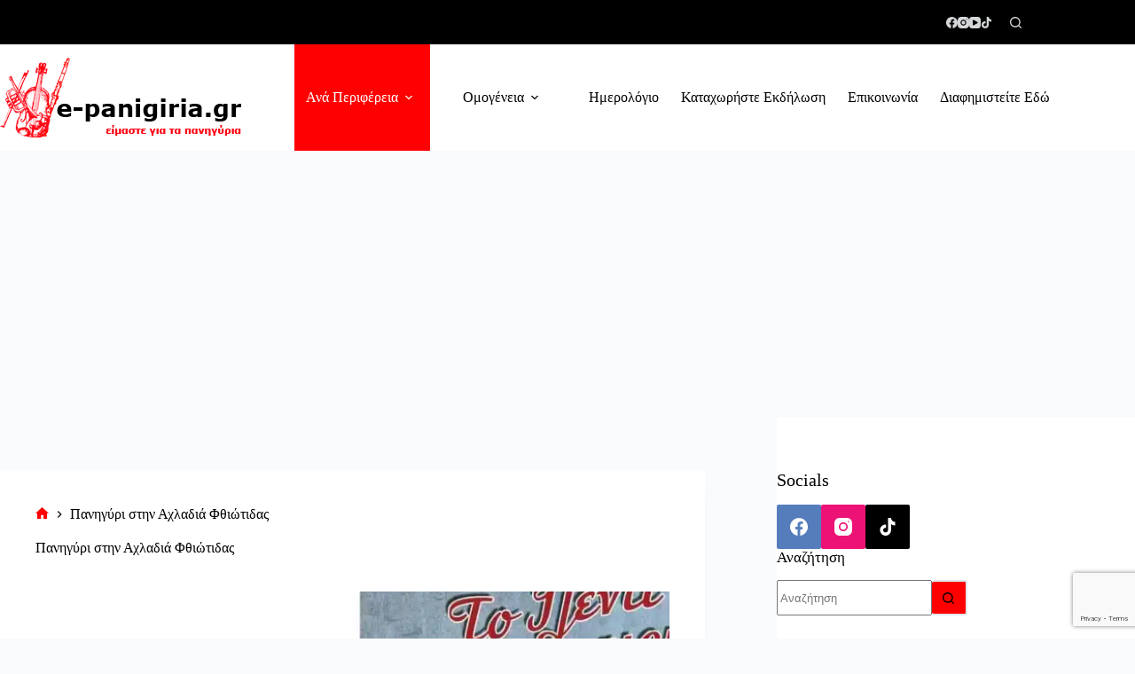

--- FILE ---
content_type: text/html; charset=UTF-8
request_url: https://www.e-panigiria.gr/%CF%80%CE%B1%CE%BD%CE%B7%CE%B3%CF%8D%CF%81%CE%B9-%CF%83%CF%84%CE%B7%CE%BD-%CE%B1%CF%87%CE%BB%CE%B1%CE%B4%CE%B9%CE%AC-%CF%86%CE%B8%CE%B9%CF%8E%CF%84%CE%B9%CE%B4%CE%B1%CF%82/
body_size: 36189
content:
<!doctype html>
<html lang="en-US" prefix="og: https://ogp.me/ns#">
<head>
	
	<meta charset="UTF-8">
	<meta name="viewport" content="width=device-width, initial-scale=1, maximum-scale=5, viewport-fit=cover">
	<link rel="profile" href="https://gmpg.org/xfn/11">

	
<!-- Search Engine Optimization by Rank Math - https://rankmath.com/ -->
<title>Πανηγύρι στην Αχλαδιά Φθιώτιδας | e-panigiria</title>
<meta name="description" content="Πανηγύρι στην Αχλαδιά Φθιώτιδας το Σάββατο 19 Αυγούστου 2023"/>
<meta name="robots" content="follow, index, max-snippet:-1, max-video-preview:-1, max-image-preview:large"/>
<link rel="canonical" href="https://www.e-panigiria.gr/%cf%80%ce%b1%ce%bd%ce%b7%ce%b3%cf%8d%cf%81%ce%b9-%cf%83%cf%84%ce%b7%ce%bd-%ce%b1%cf%87%ce%bb%ce%b1%ce%b4%ce%b9%ce%ac-%cf%86%ce%b8%ce%b9%cf%8e%cf%84%ce%b9%ce%b4%ce%b1%cf%82/" />
<meta property="og:locale" content="en_US" />
<meta property="og:type" content="article" />
<meta property="og:title" content="Πανηγύρι στην Αχλαδιά Φθιώτιδας | e-panigiria" />
<meta property="og:description" content="Πανηγύρι στην Αχλαδιά Φθιώτιδας το Σάββατο 19 Αυγούστου 2023" />
<meta property="og:url" content="https://www.e-panigiria.gr/%cf%80%ce%b1%ce%bd%ce%b7%ce%b3%cf%8d%cf%81%ce%b9-%cf%83%cf%84%ce%b7%ce%bd-%ce%b1%cf%87%ce%bb%ce%b1%ce%b4%ce%b9%ce%ac-%cf%86%ce%b8%ce%b9%cf%8e%cf%84%ce%b9%ce%b4%ce%b1%cf%82/" />
<meta property="og:site_name" content="e-panigiria" />
<meta property="article:section" content="Στερεά Ελλάδα" />
<meta property="og:updated_time" content="2023-08-16T21:06:07+03:00" />
<meta property="og:image" content="https://www.e-panigiria.gr/wp-content/uploads/2023/08/FB_IMG_1692133719741.jpg" />
<meta property="og:image:secure_url" content="https://www.e-panigiria.gr/wp-content/uploads/2023/08/FB_IMG_1692133719741.jpg" />
<meta property="og:image:width" content="1080" />
<meta property="og:image:height" content="1594" />
<meta property="og:image:alt" content="Πανηγύρι στην Αχλαδιά Φθιώτιδας" />
<meta property="og:image:type" content="image/jpeg" />
<meta property="article:published_time" content="2023-08-16T21:06:01+03:00" />
<meta property="article:modified_time" content="2023-08-16T21:06:07+03:00" />
<meta name="twitter:card" content="summary_large_image" />
<meta name="twitter:title" content="Πανηγύρι στην Αχλαδιά Φθιώτιδας | e-panigiria" />
<meta name="twitter:description" content="Πανηγύρι στην Αχλαδιά Φθιώτιδας το Σάββατο 19 Αυγούστου 2023" />
<meta name="twitter:image" content="https://www.e-panigiria.gr/wp-content/uploads/2023/08/FB_IMG_1692133719741.jpg" />
<meta name="twitter:label1" content="Written by" />
<meta name="twitter:data1" content="e-panigiria" />
<meta name="twitter:label2" content="Time to read" />
<meta name="twitter:data2" content="Less than a minute" />
<script type="application/ld+json" class="rank-math-schema">{"@context":"https://schema.org","@graph":[{"@type":["MusicVenue","Organization"],"@id":"https://www.e-panigiria.gr/#organization","name":"E-panigiria","url":"https://www.e-panigiria.gr","logo":{"@type":"ImageObject","@id":"https://www.e-panigiria.gr/#logo","url":"https://www.e-panigiria.gr/wp-content/uploads/2020/06/epanigiria_logo_1.jpg","contentUrl":"https://www.e-panigiria.gr/wp-content/uploads/2020/06/epanigiria_logo_1.jpg","caption":"E-panigiria","inLanguage":"en-US","width":"1200","height":"600"},"openingHours":["Monday,Tuesday,Wednesday,Thursday,Friday,Saturday,Sunday 09:00-17:00"]},{"@type":"WebSite","@id":"https://www.e-panigiria.gr/#website","url":"https://www.e-panigiria.gr","name":"E-panigiria","publisher":{"@id":"https://www.e-panigiria.gr/#organization"},"inLanguage":"en-US"},{"@type":"ImageObject","@id":"https://www.e-panigiria.gr/wp-content/uploads/2023/08/FB_IMG_1692133719741.jpg","url":"https://www.e-panigiria.gr/wp-content/uploads/2023/08/FB_IMG_1692133719741.jpg","width":"1080","height":"1594","inLanguage":"en-US"},{"@type":"BreadcrumbList","@id":"https://www.e-panigiria.gr/%cf%80%ce%b1%ce%bd%ce%b7%ce%b3%cf%8d%cf%81%ce%b9-%cf%83%cf%84%ce%b7%ce%bd-%ce%b1%cf%87%ce%bb%ce%b1%ce%b4%ce%b9%ce%ac-%cf%86%ce%b8%ce%b9%cf%8e%cf%84%ce%b9%ce%b4%ce%b1%cf%82/#breadcrumb","itemListElement":[{"@type":"ListItem","position":"1","item":{"@id":"https://www.e-panigiria.gr","name":"Home"}},{"@type":"ListItem","position":"2","item":{"@id":"https://www.e-panigiria.gr/%cf%80%ce%b5%cf%81%ce%b9%cf%86%ce%ad%cf%81%ce%b5%ce%b9%ce%b5%cf%82/%cf%83%cf%84%ce%b5%cf%81%ce%b5%ce%ac-%ce%b5%ce%bb%ce%bb%ce%ac%ce%b4%ce%b1/","name":"\u03a3\u03c4\u03b5\u03c1\u03b5\u03ac \u0395\u03bb\u03bb\u03ac\u03b4\u03b1"}},{"@type":"ListItem","position":"3","item":{"@id":"https://www.e-panigiria.gr/%cf%80%ce%b1%ce%bd%ce%b7%ce%b3%cf%8d%cf%81%ce%b9-%cf%83%cf%84%ce%b7%ce%bd-%ce%b1%cf%87%ce%bb%ce%b1%ce%b4%ce%b9%ce%ac-%cf%86%ce%b8%ce%b9%cf%8e%cf%84%ce%b9%ce%b4%ce%b1%cf%82/","name":"\u03a0\u03b1\u03bd\u03b7\u03b3\u03cd\u03c1\u03b9 \u03c3\u03c4\u03b7\u03bd \u0391\u03c7\u03bb\u03b1\u03b4\u03b9\u03ac \u03a6\u03b8\u03b9\u03ce\u03c4\u03b9\u03b4\u03b1\u03c2"}}]},{"@type":"WebPage","@id":"https://www.e-panigiria.gr/%cf%80%ce%b1%ce%bd%ce%b7%ce%b3%cf%8d%cf%81%ce%b9-%cf%83%cf%84%ce%b7%ce%bd-%ce%b1%cf%87%ce%bb%ce%b1%ce%b4%ce%b9%ce%ac-%cf%86%ce%b8%ce%b9%cf%8e%cf%84%ce%b9%ce%b4%ce%b1%cf%82/#webpage","url":"https://www.e-panigiria.gr/%cf%80%ce%b1%ce%bd%ce%b7%ce%b3%cf%8d%cf%81%ce%b9-%cf%83%cf%84%ce%b7%ce%bd-%ce%b1%cf%87%ce%bb%ce%b1%ce%b4%ce%b9%ce%ac-%cf%86%ce%b8%ce%b9%cf%8e%cf%84%ce%b9%ce%b4%ce%b1%cf%82/","name":"\u03a0\u03b1\u03bd\u03b7\u03b3\u03cd\u03c1\u03b9 \u03c3\u03c4\u03b7\u03bd \u0391\u03c7\u03bb\u03b1\u03b4\u03b9\u03ac \u03a6\u03b8\u03b9\u03ce\u03c4\u03b9\u03b4\u03b1\u03c2 | e-panigiria","datePublished":"2023-08-16T21:06:01+03:00","dateModified":"2023-08-16T21:06:07+03:00","isPartOf":{"@id":"https://www.e-panigiria.gr/#website"},"primaryImageOfPage":{"@id":"https://www.e-panigiria.gr/wp-content/uploads/2023/08/FB_IMG_1692133719741.jpg"},"inLanguage":"en-US","breadcrumb":{"@id":"https://www.e-panigiria.gr/%cf%80%ce%b1%ce%bd%ce%b7%ce%b3%cf%8d%cf%81%ce%b9-%cf%83%cf%84%ce%b7%ce%bd-%ce%b1%cf%87%ce%bb%ce%b1%ce%b4%ce%b9%ce%ac-%cf%86%ce%b8%ce%b9%cf%8e%cf%84%ce%b9%ce%b4%ce%b1%cf%82/#breadcrumb"}},{"@type":"Person","@id":"https://www.e-panigiria.gr/author/admin/","name":"e-panigiria","url":"https://www.e-panigiria.gr/author/admin/","image":{"@type":"ImageObject","@id":"https://secure.gravatar.com/avatar/8e349de5fda6cf81ff3c729ea664907dc6328961960d7f641cfd5a3eea9218fd?s=96&amp;d=mm&amp;r=g","url":"https://secure.gravatar.com/avatar/8e349de5fda6cf81ff3c729ea664907dc6328961960d7f641cfd5a3eea9218fd?s=96&amp;d=mm&amp;r=g","caption":"e-panigiria","inLanguage":"en-US"},"worksFor":{"@id":"https://www.e-panigiria.gr/#organization"}},{"@type":"BlogPosting","headline":"\u03a0\u03b1\u03bd\u03b7\u03b3\u03cd\u03c1\u03b9 \u03c3\u03c4\u03b7\u03bd \u0391\u03c7\u03bb\u03b1\u03b4\u03b9\u03ac \u03a6\u03b8\u03b9\u03ce\u03c4\u03b9\u03b4\u03b1\u03c2 | e-panigiria","keywords":"\u03a0\u03b1\u03bd\u03b7\u03b3\u03cd\u03c1\u03b9 \u03c3\u03c4\u03b7\u03bd \u0391\u03c7\u03bb\u03b1\u03b4\u03b9\u03ac \u03a6\u03b8\u03b9\u03ce\u03c4\u03b9\u03b4\u03b1\u03c2","datePublished":"2023-08-16T21:06:01+03:00","dateModified":"2023-08-16T21:06:07+03:00","articleSection":"\u03a0\u03b5\u03c1\u03b9\u03c6\u03ad\u03c1\u03b5\u03b9\u03b5\u03c2, \u03a3\u03c4\u03b5\u03c1\u03b5\u03ac \u0395\u03bb\u03bb\u03ac\u03b4\u03b1","author":{"@id":"https://www.e-panigiria.gr/author/admin/","name":"e-panigiria"},"publisher":{"@id":"https://www.e-panigiria.gr/#organization"},"description":"\u03a0\u03b1\u03bd\u03b7\u03b3\u03cd\u03c1\u03b9 \u03c3\u03c4\u03b7\u03bd \u0391\u03c7\u03bb\u03b1\u03b4\u03b9\u03ac \u03a6\u03b8\u03b9\u03ce\u03c4\u03b9\u03b4\u03b1\u03c2 \u03c4\u03bf \u03a3\u03ac\u03b2\u03b2\u03b1\u03c4\u03bf 19 \u0391\u03c5\u03b3\u03bf\u03cd\u03c3\u03c4\u03bf\u03c5 2023","name":"\u03a0\u03b1\u03bd\u03b7\u03b3\u03cd\u03c1\u03b9 \u03c3\u03c4\u03b7\u03bd \u0391\u03c7\u03bb\u03b1\u03b4\u03b9\u03ac \u03a6\u03b8\u03b9\u03ce\u03c4\u03b9\u03b4\u03b1\u03c2 | e-panigiria","@id":"https://www.e-panigiria.gr/%cf%80%ce%b1%ce%bd%ce%b7%ce%b3%cf%8d%cf%81%ce%b9-%cf%83%cf%84%ce%b7%ce%bd-%ce%b1%cf%87%ce%bb%ce%b1%ce%b4%ce%b9%ce%ac-%cf%86%ce%b8%ce%b9%cf%8e%cf%84%ce%b9%ce%b4%ce%b1%cf%82/#richSnippet","isPartOf":{"@id":"https://www.e-panigiria.gr/%cf%80%ce%b1%ce%bd%ce%b7%ce%b3%cf%8d%cf%81%ce%b9-%cf%83%cf%84%ce%b7%ce%bd-%ce%b1%cf%87%ce%bb%ce%b1%ce%b4%ce%b9%ce%ac-%cf%86%ce%b8%ce%b9%cf%8e%cf%84%ce%b9%ce%b4%ce%b1%cf%82/#webpage"},"image":{"@id":"https://www.e-panigiria.gr/wp-content/uploads/2023/08/FB_IMG_1692133719741.jpg"},"inLanguage":"en-US","mainEntityOfPage":{"@id":"https://www.e-panigiria.gr/%cf%80%ce%b1%ce%bd%ce%b7%ce%b3%cf%8d%cf%81%ce%b9-%cf%83%cf%84%ce%b7%ce%bd-%ce%b1%cf%87%ce%bb%ce%b1%ce%b4%ce%b9%ce%ac-%cf%86%ce%b8%ce%b9%cf%8e%cf%84%ce%b9%ce%b4%ce%b1%cf%82/#webpage"}}]}</script>
<!-- /Rank Math WordPress SEO plugin -->

<link rel='dns-prefetch' href='//www.googletagmanager.com' />
<link rel='dns-prefetch' href='//pagead2.googlesyndication.com' />
<link rel='dns-prefetch' href='//fundingchoicesmessages.google.com' />
<link rel="alternate" type="application/rss+xml" title="e-panigiria &raquo; Feed" href="https://www.e-panigiria.gr/feed/" />
<link rel="alternate" type="application/rss+xml" title="e-panigiria &raquo; Comments Feed" href="https://www.e-panigiria.gr/comments/feed/" />
<link rel="alternate" title="oEmbed (JSON)" type="application/json+oembed" href="https://www.e-panigiria.gr/wp-json/oembed/1.0/embed?url=https%3A%2F%2Fwww.e-panigiria.gr%2F%25cf%2580%25ce%25b1%25ce%25bd%25ce%25b7%25ce%25b3%25cf%258d%25cf%2581%25ce%25b9-%25cf%2583%25cf%2584%25ce%25b7%25ce%25bd-%25ce%25b1%25cf%2587%25ce%25bb%25ce%25b1%25ce%25b4%25ce%25b9%25ce%25ac-%25cf%2586%25ce%25b8%25ce%25b9%25cf%258e%25cf%2584%25ce%25b9%25ce%25b4%25ce%25b1%25cf%2582%2F" />
<link rel="alternate" title="oEmbed (XML)" type="text/xml+oembed" href="https://www.e-panigiria.gr/wp-json/oembed/1.0/embed?url=https%3A%2F%2Fwww.e-panigiria.gr%2F%25cf%2580%25ce%25b1%25ce%25bd%25ce%25b7%25ce%25b3%25cf%258d%25cf%2581%25ce%25b9-%25cf%2583%25cf%2584%25ce%25b7%25ce%25bd-%25ce%25b1%25cf%2587%25ce%25bb%25ce%25b1%25ce%25b4%25ce%25b9%25ce%25ac-%25cf%2586%25ce%25b8%25ce%25b9%25cf%258e%25cf%2584%25ce%25b9%25ce%25b4%25ce%25b1%25cf%2582%2F&#038;format=xml" />
<!-- www.e-panigiria.gr is managing ads with Advanced Ads 2.0.14 – https://wpadvancedads.com/ --><script id="panig-ready">
			window.advanced_ads_ready=function(e,a){a=a||"complete";var d=function(e){return"interactive"===a?"loading"!==e:"complete"===e};d(document.readyState)?e():document.addEventListener("readystatechange",(function(a){d(a.target.readyState)&&e()}),{once:"interactive"===a})},window.advanced_ads_ready_queue=window.advanced_ads_ready_queue||[];		</script>
		<style id='wp-img-auto-sizes-contain-inline-css'>
img:is([sizes=auto i],[sizes^="auto," i]){contain-intrinsic-size:3000px 1500px}
/*# sourceURL=wp-img-auto-sizes-contain-inline-css */
</style>
<link rel='stylesheet' id='blocksy-dynamic-global-css' href='https://www.e-panigiria.gr/wp-content/uploads/blocksy/css/global.css?ver=23546' media='all' />
<link rel='stylesheet' id='wp-block-library-css' href='https://www.e-panigiria.gr/wp-includes/css/dist/block-library/style.min.css?ver=6.9' media='all' />
<style id='eventpost-timeline-style-inline-css'>
.event_timeline{overflow-x:hidden;padding:22px 0 0;position:relative}.event_timeline:before{background-color:#000;content:"";height:2px;position:absolute;top:22px;width:100%}.event_timeline .track{align-items:flex-start;display:flex;flex-flow:nowrap;position:relative;transition:all 1s;white-space:nowrap;z-index:0}.event_timeline .event_item{display:inline-block;padding:2.5rem 1rem 1rem;position:relative;text-align:center;white-space:normal}.event_timeline .event_item.event_past{opacity:1}.event_timeline .event_item .anchor{background-color:#000;border-radius:50%;content:"";display:block;height:28px;left:calc(50% - 8px);position:absolute;top:-30px;width:28px}.event_timeline .event_item .anchor:before{background-color:inherit;content:"";display:block;height:2.3rem;left:50%;position:absolute;top:28px;width:1px}.event_timeline .event_item .event_date{font-weight:700}.event_timeline .event_item h5{line-height:1;margin:0;padding:0}.event_timeline .next,.event_timeline .previous{background-color:#000;border-radius:50%;content:"";cursor:pointer;display:block;height:40px;position:absolute;top:1.5px;width:40px;z-index:1}.event_timeline .next:after,.event_timeline .previous:after{border-bottom:3px solid #fff;border-left:3px solid #fff;content:"";font-size:0;height:10px;position:absolute;top:14.8333333333px;transition:left .3s;width:10px;z-index:3}.event_timeline .next{right:0}.event_timeline .next:after{left:11.5px;transform:rotate(-135deg)}.event_timeline .next:focus:after,.event_timeline .next:hover:after{left:14.5px}.event_timeline .previous{display:none;left:0}.event_timeline .previous:after{left:15px;transform:rotate(45deg)}.event_timeline .previous:focus:after,.event_timeline .previous:hover:after{left:12px}

/*# sourceURL=https://www.e-panigiria.gr/wp-content/plugins/event-post/build/timeline/event-timeline.css */
</style>
<link rel='stylesheet' id='event-post-map-css' href='https://www.e-panigiria.gr/wp-content/plugins/event-post/build/map/event-map.css?ver=6.9' media='all' />
<style id='global-styles-inline-css'>
:root{--wp--preset--aspect-ratio--square: 1;--wp--preset--aspect-ratio--4-3: 4/3;--wp--preset--aspect-ratio--3-4: 3/4;--wp--preset--aspect-ratio--3-2: 3/2;--wp--preset--aspect-ratio--2-3: 2/3;--wp--preset--aspect-ratio--16-9: 16/9;--wp--preset--aspect-ratio--9-16: 9/16;--wp--preset--color--black: #000000;--wp--preset--color--cyan-bluish-gray: #abb8c3;--wp--preset--color--white: #ffffff;--wp--preset--color--pale-pink: #f78da7;--wp--preset--color--vivid-red: #cf2e2e;--wp--preset--color--luminous-vivid-orange: #ff6900;--wp--preset--color--luminous-vivid-amber: #fcb900;--wp--preset--color--light-green-cyan: #7bdcb5;--wp--preset--color--vivid-green-cyan: #00d084;--wp--preset--color--pale-cyan-blue: #8ed1fc;--wp--preset--color--vivid-cyan-blue: #0693e3;--wp--preset--color--vivid-purple: #9b51e0;--wp--preset--color--palette-color-1: var(--theme-palette-color-1, #ff0000);--wp--preset--color--palette-color-2: var(--theme-palette-color-2, #d80303);--wp--preset--color--palette-color-3: var(--theme-palette-color-3, #000000);--wp--preset--color--palette-color-4: var(--theme-palette-color-4, #000000);--wp--preset--color--palette-color-5: var(--theme-palette-color-5, #e1e8ed);--wp--preset--color--palette-color-6: var(--theme-palette-color-6, #f2f5f7);--wp--preset--color--palette-color-7: var(--theme-palette-color-7, #FAFBFC);--wp--preset--color--palette-color-8: var(--theme-palette-color-8, #ffffff);--wp--preset--color--palette-color-9: var(--theme-palette-color-9, CT_CSS_SKIP_RULE);--wp--preset--gradient--vivid-cyan-blue-to-vivid-purple: linear-gradient(135deg,rgb(6,147,227) 0%,rgb(155,81,224) 100%);--wp--preset--gradient--light-green-cyan-to-vivid-green-cyan: linear-gradient(135deg,rgb(122,220,180) 0%,rgb(0,208,130) 100%);--wp--preset--gradient--luminous-vivid-amber-to-luminous-vivid-orange: linear-gradient(135deg,rgb(252,185,0) 0%,rgb(255,105,0) 100%);--wp--preset--gradient--luminous-vivid-orange-to-vivid-red: linear-gradient(135deg,rgb(255,105,0) 0%,rgb(207,46,46) 100%);--wp--preset--gradient--very-light-gray-to-cyan-bluish-gray: linear-gradient(135deg,rgb(238,238,238) 0%,rgb(169,184,195) 100%);--wp--preset--gradient--cool-to-warm-spectrum: linear-gradient(135deg,rgb(74,234,220) 0%,rgb(151,120,209) 20%,rgb(207,42,186) 40%,rgb(238,44,130) 60%,rgb(251,105,98) 80%,rgb(254,248,76) 100%);--wp--preset--gradient--blush-light-purple: linear-gradient(135deg,rgb(255,206,236) 0%,rgb(152,150,240) 100%);--wp--preset--gradient--blush-bordeaux: linear-gradient(135deg,rgb(254,205,165) 0%,rgb(254,45,45) 50%,rgb(107,0,62) 100%);--wp--preset--gradient--luminous-dusk: linear-gradient(135deg,rgb(255,203,112) 0%,rgb(199,81,192) 50%,rgb(65,88,208) 100%);--wp--preset--gradient--pale-ocean: linear-gradient(135deg,rgb(255,245,203) 0%,rgb(182,227,212) 50%,rgb(51,167,181) 100%);--wp--preset--gradient--electric-grass: linear-gradient(135deg,rgb(202,248,128) 0%,rgb(113,206,126) 100%);--wp--preset--gradient--midnight: linear-gradient(135deg,rgb(2,3,129) 0%,rgb(40,116,252) 100%);--wp--preset--gradient--juicy-peach: linear-gradient(to right, #ffecd2 0%, #fcb69f 100%);--wp--preset--gradient--young-passion: linear-gradient(to right, #ff8177 0%, #ff867a 0%, #ff8c7f 21%, #f99185 52%, #cf556c 78%, #b12a5b 100%);--wp--preset--gradient--true-sunset: linear-gradient(to right, #fa709a 0%, #fee140 100%);--wp--preset--gradient--morpheus-den: linear-gradient(to top, #30cfd0 0%, #330867 100%);--wp--preset--gradient--plum-plate: linear-gradient(135deg, #667eea 0%, #764ba2 100%);--wp--preset--gradient--aqua-splash: linear-gradient(15deg, #13547a 0%, #80d0c7 100%);--wp--preset--gradient--love-kiss: linear-gradient(to top, #ff0844 0%, #ffb199 100%);--wp--preset--gradient--new-retrowave: linear-gradient(to top, #3b41c5 0%, #a981bb 49%, #ffc8a9 100%);--wp--preset--gradient--plum-bath: linear-gradient(to top, #cc208e 0%, #6713d2 100%);--wp--preset--gradient--high-flight: linear-gradient(to right, #0acffe 0%, #495aff 100%);--wp--preset--gradient--teen-party: linear-gradient(-225deg, #FF057C 0%, #8D0B93 50%, #321575 100%);--wp--preset--gradient--fabled-sunset: linear-gradient(-225deg, #231557 0%, #44107A 29%, #FF1361 67%, #FFF800 100%);--wp--preset--gradient--arielle-smile: radial-gradient(circle 248px at center, #16d9e3 0%, #30c7ec 47%, #46aef7 100%);--wp--preset--gradient--itmeo-branding: linear-gradient(180deg, #2af598 0%, #009efd 100%);--wp--preset--gradient--deep-blue: linear-gradient(to right, #6a11cb 0%, #2575fc 100%);--wp--preset--gradient--strong-bliss: linear-gradient(to right, #f78ca0 0%, #f9748f 19%, #fd868c 60%, #fe9a8b 100%);--wp--preset--gradient--sweet-period: linear-gradient(to top, #3f51b1 0%, #5a55ae 13%, #7b5fac 25%, #8f6aae 38%, #a86aa4 50%, #cc6b8e 62%, #f18271 75%, #f3a469 87%, #f7c978 100%);--wp--preset--gradient--purple-division: linear-gradient(to top, #7028e4 0%, #e5b2ca 100%);--wp--preset--gradient--cold-evening: linear-gradient(to top, #0c3483 0%, #a2b6df 100%, #6b8cce 100%, #a2b6df 100%);--wp--preset--gradient--mountain-rock: linear-gradient(to right, #868f96 0%, #596164 100%);--wp--preset--gradient--desert-hump: linear-gradient(to top, #c79081 0%, #dfa579 100%);--wp--preset--gradient--ethernal-constance: linear-gradient(to top, #09203f 0%, #537895 100%);--wp--preset--gradient--happy-memories: linear-gradient(-60deg, #ff5858 0%, #f09819 100%);--wp--preset--gradient--grown-early: linear-gradient(to top, #0ba360 0%, #3cba92 100%);--wp--preset--gradient--morning-salad: linear-gradient(-225deg, #B7F8DB 0%, #50A7C2 100%);--wp--preset--gradient--night-call: linear-gradient(-225deg, #AC32E4 0%, #7918F2 48%, #4801FF 100%);--wp--preset--gradient--mind-crawl: linear-gradient(-225deg, #473B7B 0%, #3584A7 51%, #30D2BE 100%);--wp--preset--gradient--angel-care: linear-gradient(-225deg, #FFE29F 0%, #FFA99F 48%, #FF719A 100%);--wp--preset--gradient--juicy-cake: linear-gradient(to top, #e14fad 0%, #f9d423 100%);--wp--preset--gradient--rich-metal: linear-gradient(to right, #d7d2cc 0%, #304352 100%);--wp--preset--gradient--mole-hall: linear-gradient(-20deg, #616161 0%, #9bc5c3 100%);--wp--preset--gradient--cloudy-knoxville: linear-gradient(120deg, #fdfbfb 0%, #ebedee 100%);--wp--preset--gradient--soft-grass: linear-gradient(to top, #c1dfc4 0%, #deecdd 100%);--wp--preset--gradient--saint-petersburg: linear-gradient(135deg, #f5f7fa 0%, #c3cfe2 100%);--wp--preset--gradient--everlasting-sky: linear-gradient(135deg, #fdfcfb 0%, #e2d1c3 100%);--wp--preset--gradient--kind-steel: linear-gradient(-20deg, #e9defa 0%, #fbfcdb 100%);--wp--preset--gradient--over-sun: linear-gradient(60deg, #abecd6 0%, #fbed96 100%);--wp--preset--gradient--premium-white: linear-gradient(to top, #d5d4d0 0%, #d5d4d0 1%, #eeeeec 31%, #efeeec 75%, #e9e9e7 100%);--wp--preset--gradient--clean-mirror: linear-gradient(45deg, #93a5cf 0%, #e4efe9 100%);--wp--preset--gradient--wild-apple: linear-gradient(to top, #d299c2 0%, #fef9d7 100%);--wp--preset--gradient--snow-again: linear-gradient(to top, #e6e9f0 0%, #eef1f5 100%);--wp--preset--gradient--confident-cloud: linear-gradient(to top, #dad4ec 0%, #dad4ec 1%, #f3e7e9 100%);--wp--preset--gradient--glass-water: linear-gradient(to top, #dfe9f3 0%, white 100%);--wp--preset--gradient--perfect-white: linear-gradient(-225deg, #E3FDF5 0%, #FFE6FA 100%);--wp--preset--font-size--small: 13px;--wp--preset--font-size--medium: 20px;--wp--preset--font-size--large: clamp(22px, 1.375rem + ((1vw - 3.2px) * 0.625), 30px);--wp--preset--font-size--x-large: clamp(30px, 1.875rem + ((1vw - 3.2px) * 1.563), 50px);--wp--preset--font-size--xx-large: clamp(45px, 2.813rem + ((1vw - 3.2px) * 2.734), 80px);--wp--preset--spacing--20: 0.44rem;--wp--preset--spacing--30: 0.67rem;--wp--preset--spacing--40: 1rem;--wp--preset--spacing--50: 1.5rem;--wp--preset--spacing--60: 2.25rem;--wp--preset--spacing--70: 3.38rem;--wp--preset--spacing--80: 5.06rem;--wp--preset--shadow--natural: 6px 6px 9px rgba(0, 0, 0, 0.2);--wp--preset--shadow--deep: 12px 12px 50px rgba(0, 0, 0, 0.4);--wp--preset--shadow--sharp: 6px 6px 0px rgba(0, 0, 0, 0.2);--wp--preset--shadow--outlined: 6px 6px 0px -3px rgb(255, 255, 255), 6px 6px rgb(0, 0, 0);--wp--preset--shadow--crisp: 6px 6px 0px rgb(0, 0, 0);}:root { --wp--style--global--content-size: var(--theme-block-max-width);--wp--style--global--wide-size: var(--theme-block-wide-max-width); }:where(body) { margin: 0; }.wp-site-blocks > .alignleft { float: left; margin-right: 2em; }.wp-site-blocks > .alignright { float: right; margin-left: 2em; }.wp-site-blocks > .aligncenter { justify-content: center; margin-left: auto; margin-right: auto; }:where(.wp-site-blocks) > * { margin-block-start: var(--theme-content-spacing); margin-block-end: 0; }:where(.wp-site-blocks) > :first-child { margin-block-start: 0; }:where(.wp-site-blocks) > :last-child { margin-block-end: 0; }:root { --wp--style--block-gap: var(--theme-content-spacing); }:root :where(.is-layout-flow) > :first-child{margin-block-start: 0;}:root :where(.is-layout-flow) > :last-child{margin-block-end: 0;}:root :where(.is-layout-flow) > *{margin-block-start: var(--theme-content-spacing);margin-block-end: 0;}:root :where(.is-layout-constrained) > :first-child{margin-block-start: 0;}:root :where(.is-layout-constrained) > :last-child{margin-block-end: 0;}:root :where(.is-layout-constrained) > *{margin-block-start: var(--theme-content-spacing);margin-block-end: 0;}:root :where(.is-layout-flex){gap: var(--theme-content-spacing);}:root :where(.is-layout-grid){gap: var(--theme-content-spacing);}.is-layout-flow > .alignleft{float: left;margin-inline-start: 0;margin-inline-end: 2em;}.is-layout-flow > .alignright{float: right;margin-inline-start: 2em;margin-inline-end: 0;}.is-layout-flow > .aligncenter{margin-left: auto !important;margin-right: auto !important;}.is-layout-constrained > .alignleft{float: left;margin-inline-start: 0;margin-inline-end: 2em;}.is-layout-constrained > .alignright{float: right;margin-inline-start: 2em;margin-inline-end: 0;}.is-layout-constrained > .aligncenter{margin-left: auto !important;margin-right: auto !important;}.is-layout-constrained > :where(:not(.alignleft):not(.alignright):not(.alignfull)){max-width: var(--wp--style--global--content-size);margin-left: auto !important;margin-right: auto !important;}.is-layout-constrained > .alignwide{max-width: var(--wp--style--global--wide-size);}body .is-layout-flex{display: flex;}.is-layout-flex{flex-wrap: wrap;align-items: center;}.is-layout-flex > :is(*, div){margin: 0;}body .is-layout-grid{display: grid;}.is-layout-grid > :is(*, div){margin: 0;}body{padding-top: 0px;padding-right: 0px;padding-bottom: 0px;padding-left: 0px;}:root :where(.wp-element-button, .wp-block-button__link){font-style: inherit;font-weight: inherit;letter-spacing: inherit;text-transform: inherit;}.has-black-color{color: var(--wp--preset--color--black) !important;}.has-cyan-bluish-gray-color{color: var(--wp--preset--color--cyan-bluish-gray) !important;}.has-white-color{color: var(--wp--preset--color--white) !important;}.has-pale-pink-color{color: var(--wp--preset--color--pale-pink) !important;}.has-vivid-red-color{color: var(--wp--preset--color--vivid-red) !important;}.has-luminous-vivid-orange-color{color: var(--wp--preset--color--luminous-vivid-orange) !important;}.has-luminous-vivid-amber-color{color: var(--wp--preset--color--luminous-vivid-amber) !important;}.has-light-green-cyan-color{color: var(--wp--preset--color--light-green-cyan) !important;}.has-vivid-green-cyan-color{color: var(--wp--preset--color--vivid-green-cyan) !important;}.has-pale-cyan-blue-color{color: var(--wp--preset--color--pale-cyan-blue) !important;}.has-vivid-cyan-blue-color{color: var(--wp--preset--color--vivid-cyan-blue) !important;}.has-vivid-purple-color{color: var(--wp--preset--color--vivid-purple) !important;}.has-palette-color-1-color{color: var(--wp--preset--color--palette-color-1) !important;}.has-palette-color-2-color{color: var(--wp--preset--color--palette-color-2) !important;}.has-palette-color-3-color{color: var(--wp--preset--color--palette-color-3) !important;}.has-palette-color-4-color{color: var(--wp--preset--color--palette-color-4) !important;}.has-palette-color-5-color{color: var(--wp--preset--color--palette-color-5) !important;}.has-palette-color-6-color{color: var(--wp--preset--color--palette-color-6) !important;}.has-palette-color-7-color{color: var(--wp--preset--color--palette-color-7) !important;}.has-palette-color-8-color{color: var(--wp--preset--color--palette-color-8) !important;}.has-palette-color-9-color{color: var(--wp--preset--color--palette-color-9) !important;}.has-black-background-color{background-color: var(--wp--preset--color--black) !important;}.has-cyan-bluish-gray-background-color{background-color: var(--wp--preset--color--cyan-bluish-gray) !important;}.has-white-background-color{background-color: var(--wp--preset--color--white) !important;}.has-pale-pink-background-color{background-color: var(--wp--preset--color--pale-pink) !important;}.has-vivid-red-background-color{background-color: var(--wp--preset--color--vivid-red) !important;}.has-luminous-vivid-orange-background-color{background-color: var(--wp--preset--color--luminous-vivid-orange) !important;}.has-luminous-vivid-amber-background-color{background-color: var(--wp--preset--color--luminous-vivid-amber) !important;}.has-light-green-cyan-background-color{background-color: var(--wp--preset--color--light-green-cyan) !important;}.has-vivid-green-cyan-background-color{background-color: var(--wp--preset--color--vivid-green-cyan) !important;}.has-pale-cyan-blue-background-color{background-color: var(--wp--preset--color--pale-cyan-blue) !important;}.has-vivid-cyan-blue-background-color{background-color: var(--wp--preset--color--vivid-cyan-blue) !important;}.has-vivid-purple-background-color{background-color: var(--wp--preset--color--vivid-purple) !important;}.has-palette-color-1-background-color{background-color: var(--wp--preset--color--palette-color-1) !important;}.has-palette-color-2-background-color{background-color: var(--wp--preset--color--palette-color-2) !important;}.has-palette-color-3-background-color{background-color: var(--wp--preset--color--palette-color-3) !important;}.has-palette-color-4-background-color{background-color: var(--wp--preset--color--palette-color-4) !important;}.has-palette-color-5-background-color{background-color: var(--wp--preset--color--palette-color-5) !important;}.has-palette-color-6-background-color{background-color: var(--wp--preset--color--palette-color-6) !important;}.has-palette-color-7-background-color{background-color: var(--wp--preset--color--palette-color-7) !important;}.has-palette-color-8-background-color{background-color: var(--wp--preset--color--palette-color-8) !important;}.has-palette-color-9-background-color{background-color: var(--wp--preset--color--palette-color-9) !important;}.has-black-border-color{border-color: var(--wp--preset--color--black) !important;}.has-cyan-bluish-gray-border-color{border-color: var(--wp--preset--color--cyan-bluish-gray) !important;}.has-white-border-color{border-color: var(--wp--preset--color--white) !important;}.has-pale-pink-border-color{border-color: var(--wp--preset--color--pale-pink) !important;}.has-vivid-red-border-color{border-color: var(--wp--preset--color--vivid-red) !important;}.has-luminous-vivid-orange-border-color{border-color: var(--wp--preset--color--luminous-vivid-orange) !important;}.has-luminous-vivid-amber-border-color{border-color: var(--wp--preset--color--luminous-vivid-amber) !important;}.has-light-green-cyan-border-color{border-color: var(--wp--preset--color--light-green-cyan) !important;}.has-vivid-green-cyan-border-color{border-color: var(--wp--preset--color--vivid-green-cyan) !important;}.has-pale-cyan-blue-border-color{border-color: var(--wp--preset--color--pale-cyan-blue) !important;}.has-vivid-cyan-blue-border-color{border-color: var(--wp--preset--color--vivid-cyan-blue) !important;}.has-vivid-purple-border-color{border-color: var(--wp--preset--color--vivid-purple) !important;}.has-palette-color-1-border-color{border-color: var(--wp--preset--color--palette-color-1) !important;}.has-palette-color-2-border-color{border-color: var(--wp--preset--color--palette-color-2) !important;}.has-palette-color-3-border-color{border-color: var(--wp--preset--color--palette-color-3) !important;}.has-palette-color-4-border-color{border-color: var(--wp--preset--color--palette-color-4) !important;}.has-palette-color-5-border-color{border-color: var(--wp--preset--color--palette-color-5) !important;}.has-palette-color-6-border-color{border-color: var(--wp--preset--color--palette-color-6) !important;}.has-palette-color-7-border-color{border-color: var(--wp--preset--color--palette-color-7) !important;}.has-palette-color-8-border-color{border-color: var(--wp--preset--color--palette-color-8) !important;}.has-palette-color-9-border-color{border-color: var(--wp--preset--color--palette-color-9) !important;}.has-vivid-cyan-blue-to-vivid-purple-gradient-background{background: var(--wp--preset--gradient--vivid-cyan-blue-to-vivid-purple) !important;}.has-light-green-cyan-to-vivid-green-cyan-gradient-background{background: var(--wp--preset--gradient--light-green-cyan-to-vivid-green-cyan) !important;}.has-luminous-vivid-amber-to-luminous-vivid-orange-gradient-background{background: var(--wp--preset--gradient--luminous-vivid-amber-to-luminous-vivid-orange) !important;}.has-luminous-vivid-orange-to-vivid-red-gradient-background{background: var(--wp--preset--gradient--luminous-vivid-orange-to-vivid-red) !important;}.has-very-light-gray-to-cyan-bluish-gray-gradient-background{background: var(--wp--preset--gradient--very-light-gray-to-cyan-bluish-gray) !important;}.has-cool-to-warm-spectrum-gradient-background{background: var(--wp--preset--gradient--cool-to-warm-spectrum) !important;}.has-blush-light-purple-gradient-background{background: var(--wp--preset--gradient--blush-light-purple) !important;}.has-blush-bordeaux-gradient-background{background: var(--wp--preset--gradient--blush-bordeaux) !important;}.has-luminous-dusk-gradient-background{background: var(--wp--preset--gradient--luminous-dusk) !important;}.has-pale-ocean-gradient-background{background: var(--wp--preset--gradient--pale-ocean) !important;}.has-electric-grass-gradient-background{background: var(--wp--preset--gradient--electric-grass) !important;}.has-midnight-gradient-background{background: var(--wp--preset--gradient--midnight) !important;}.has-juicy-peach-gradient-background{background: var(--wp--preset--gradient--juicy-peach) !important;}.has-young-passion-gradient-background{background: var(--wp--preset--gradient--young-passion) !important;}.has-true-sunset-gradient-background{background: var(--wp--preset--gradient--true-sunset) !important;}.has-morpheus-den-gradient-background{background: var(--wp--preset--gradient--morpheus-den) !important;}.has-plum-plate-gradient-background{background: var(--wp--preset--gradient--plum-plate) !important;}.has-aqua-splash-gradient-background{background: var(--wp--preset--gradient--aqua-splash) !important;}.has-love-kiss-gradient-background{background: var(--wp--preset--gradient--love-kiss) !important;}.has-new-retrowave-gradient-background{background: var(--wp--preset--gradient--new-retrowave) !important;}.has-plum-bath-gradient-background{background: var(--wp--preset--gradient--plum-bath) !important;}.has-high-flight-gradient-background{background: var(--wp--preset--gradient--high-flight) !important;}.has-teen-party-gradient-background{background: var(--wp--preset--gradient--teen-party) !important;}.has-fabled-sunset-gradient-background{background: var(--wp--preset--gradient--fabled-sunset) !important;}.has-arielle-smile-gradient-background{background: var(--wp--preset--gradient--arielle-smile) !important;}.has-itmeo-branding-gradient-background{background: var(--wp--preset--gradient--itmeo-branding) !important;}.has-deep-blue-gradient-background{background: var(--wp--preset--gradient--deep-blue) !important;}.has-strong-bliss-gradient-background{background: var(--wp--preset--gradient--strong-bliss) !important;}.has-sweet-period-gradient-background{background: var(--wp--preset--gradient--sweet-period) !important;}.has-purple-division-gradient-background{background: var(--wp--preset--gradient--purple-division) !important;}.has-cold-evening-gradient-background{background: var(--wp--preset--gradient--cold-evening) !important;}.has-mountain-rock-gradient-background{background: var(--wp--preset--gradient--mountain-rock) !important;}.has-desert-hump-gradient-background{background: var(--wp--preset--gradient--desert-hump) !important;}.has-ethernal-constance-gradient-background{background: var(--wp--preset--gradient--ethernal-constance) !important;}.has-happy-memories-gradient-background{background: var(--wp--preset--gradient--happy-memories) !important;}.has-grown-early-gradient-background{background: var(--wp--preset--gradient--grown-early) !important;}.has-morning-salad-gradient-background{background: var(--wp--preset--gradient--morning-salad) !important;}.has-night-call-gradient-background{background: var(--wp--preset--gradient--night-call) !important;}.has-mind-crawl-gradient-background{background: var(--wp--preset--gradient--mind-crawl) !important;}.has-angel-care-gradient-background{background: var(--wp--preset--gradient--angel-care) !important;}.has-juicy-cake-gradient-background{background: var(--wp--preset--gradient--juicy-cake) !important;}.has-rich-metal-gradient-background{background: var(--wp--preset--gradient--rich-metal) !important;}.has-mole-hall-gradient-background{background: var(--wp--preset--gradient--mole-hall) !important;}.has-cloudy-knoxville-gradient-background{background: var(--wp--preset--gradient--cloudy-knoxville) !important;}.has-soft-grass-gradient-background{background: var(--wp--preset--gradient--soft-grass) !important;}.has-saint-petersburg-gradient-background{background: var(--wp--preset--gradient--saint-petersburg) !important;}.has-everlasting-sky-gradient-background{background: var(--wp--preset--gradient--everlasting-sky) !important;}.has-kind-steel-gradient-background{background: var(--wp--preset--gradient--kind-steel) !important;}.has-over-sun-gradient-background{background: var(--wp--preset--gradient--over-sun) !important;}.has-premium-white-gradient-background{background: var(--wp--preset--gradient--premium-white) !important;}.has-clean-mirror-gradient-background{background: var(--wp--preset--gradient--clean-mirror) !important;}.has-wild-apple-gradient-background{background: var(--wp--preset--gradient--wild-apple) !important;}.has-snow-again-gradient-background{background: var(--wp--preset--gradient--snow-again) !important;}.has-confident-cloud-gradient-background{background: var(--wp--preset--gradient--confident-cloud) !important;}.has-glass-water-gradient-background{background: var(--wp--preset--gradient--glass-water) !important;}.has-perfect-white-gradient-background{background: var(--wp--preset--gradient--perfect-white) !important;}.has-small-font-size{font-size: var(--wp--preset--font-size--small) !important;}.has-medium-font-size{font-size: var(--wp--preset--font-size--medium) !important;}.has-large-font-size{font-size: var(--wp--preset--font-size--large) !important;}.has-x-large-font-size{font-size: var(--wp--preset--font-size--x-large) !important;}.has-xx-large-font-size{font-size: var(--wp--preset--font-size--xx-large) !important;}
:root :where(.wp-block-pullquote){font-size: clamp(0.984em, 0.984rem + ((1vw - 0.2em) * 0.645), 1.5em);line-height: 1.6;}
/*# sourceURL=global-styles-inline-css */
</style>
<link rel='stylesheet' id='dnd-upload-cf7-css' href='https://www.e-panigiria.gr/wp-content/plugins/drag-and-drop-multiple-file-upload-contact-form-7/assets/css/dnd-upload-cf7.css?ver=1.3.9.2' media='all' />
<link rel='stylesheet' id='contact-form-7-css' href='https://www.e-panigiria.gr/wp-content/plugins/contact-form-7/includes/css/styles.css?ver=6.1.4' media='all' />
<link rel='stylesheet' id='event-post-css' href='https://www.e-panigiria.gr/wp-content/plugins/event-post/build/front/front.css?ver=1762004615' media='all' />
<link rel='stylesheet' id='dashicons-css' href='https://www.e-panigiria.gr/wp-includes/css/dashicons.min.css?ver=6.9' media='all' />
<link rel='stylesheet' id='parent-style-css' href='https://www.e-panigiria.gr/wp-content/themes/blocksy/style.css?ver=6.9' media='all' />
<link rel='stylesheet' id='ct-main-styles-css' href='https://www.e-panigiria.gr/wp-content/themes/blocksy/static/bundle/main.min.css?ver=2.1.23' media='all' />
<link rel='stylesheet' id='ct-page-title-styles-css' href='https://www.e-panigiria.gr/wp-content/themes/blocksy/static/bundle/page-title.min.css?ver=2.1.23' media='all' />
<link rel='stylesheet' id='ct-sidebar-styles-css' href='https://www.e-panigiria.gr/wp-content/themes/blocksy/static/bundle/sidebar.min.css?ver=2.1.23' media='all' />
<link rel='stylesheet' id='ct-posts-nav-styles-css' href='https://www.e-panigiria.gr/wp-content/themes/blocksy/static/bundle/posts-nav.min.css?ver=2.1.23' media='all' />
<link rel='stylesheet' id='ct-cf-7-styles-css' href='https://www.e-panigiria.gr/wp-content/themes/blocksy/static/bundle/cf-7.min.css?ver=2.1.23' media='all' />
<link rel='stylesheet' id='ct-stackable-styles-css' href='https://www.e-panigiria.gr/wp-content/themes/blocksy/static/bundle/stackable.min.css?ver=2.1.23' media='all' />
<link rel='stylesheet' id='ct-wpforms-styles-css' href='https://www.e-panigiria.gr/wp-content/themes/blocksy/static/bundle/wpforms.min.css?ver=2.1.23' media='all' />
<link rel='stylesheet' id='ct-share-box-styles-css' href='https://www.e-panigiria.gr/wp-content/themes/blocksy/static/bundle/share-box.min.css?ver=2.1.23' media='all' />
<link rel='stylesheet' id='blocksy-ext-trending-styles-css' href='https://www.e-panigiria.gr/wp-content/plugins/blocksy-companion/framework/extensions/trending/static/bundle/main.min.css?ver=2.1.23' media='all' />
<script src="https://www.e-panigiria.gr/wp-includes/js/jquery/jquery.min.js?ver=3.7.1" id="jquery-core-js"></script>
<script src="https://www.e-panigiria.gr/wp-includes/js/jquery/jquery-migrate.min.js?ver=3.4.1" id="jquery-migrate-js"></script>

<!-- Google tag (gtag.js) snippet added by Site Kit -->
<!-- Google Analytics snippet added by Site Kit -->
<script src="https://www.googletagmanager.com/gtag/js?id=GT-TNF228W" id="google_gtagjs-js" async></script>
<script id="google_gtagjs-js-after">
window.dataLayer = window.dataLayer || [];function gtag(){dataLayer.push(arguments);}
gtag("set","linker",{"domains":["www.e-panigiria.gr"]});
gtag("js", new Date());
gtag("set", "developer_id.dZTNiMT", true);
gtag("config", "GT-TNF228W", {"googlesitekit_post_type":"post"});
//# sourceURL=google_gtagjs-js-after
</script>
<link rel="https://api.w.org/" href="https://www.e-panigiria.gr/wp-json/" /><link rel="alternate" title="JSON" type="application/json" href="https://www.e-panigiria.gr/wp-json/wp/v2/posts/7229" /><link rel="EditURI" type="application/rsd+xml" title="RSD" href="https://www.e-panigiria.gr/xmlrpc.php?rsd" />
<meta name="generator" content="WordPress 6.9" />
<link rel='shortlink' href='https://www.e-panigiria.gr/?p=7229' />
<meta name="generator" content="Site Kit by Google 1.168.0" /><script async src="https://pagead2.googlesyndication.com/pagead/js/adsbygoogle.js?client=ca-pub-5564646438784295"
     crossorigin="anonymous"></script>
<meta name="google-site-verification" content="u9J4QwD6sl0FEiXHF0luiYxgIQL1x1Lscdb1l0Fm7lk" /><noscript><link rel='stylesheet' href='https://www.e-panigiria.gr/wp-content/themes/blocksy/static/bundle/no-scripts.min.css' type='text/css'></noscript>

<!-- Google AdSense meta tags added by Site Kit -->
<meta name="google-adsense-platform-account" content="ca-host-pub-2644536267352236">
<meta name="google-adsense-platform-domain" content="sitekit.withgoogle.com">
<!-- End Google AdSense meta tags added by Site Kit -->

<!-- Google AdSense snippet added by Site Kit -->
<script async src="https://pagead2.googlesyndication.com/pagead/js/adsbygoogle.js?client=ca-pub-5564646438784295&amp;host=ca-host-pub-2644536267352236" crossorigin="anonymous"></script>

<!-- End Google AdSense snippet added by Site Kit -->

<!-- Google AdSense Ad Blocking Recovery snippet added by Site Kit -->
<script async src="https://fundingchoicesmessages.google.com/i/pub-5564646438784295?ers=1" nonce="loL_Pi9PUtwQWD16-z-K7Q"></script><script nonce="loL_Pi9PUtwQWD16-z-K7Q">(function() {function signalGooglefcPresent() {if (!window.frames['googlefcPresent']) {if (document.body) {const iframe = document.createElement('iframe'); iframe.style = 'width: 0; height: 0; border: none; z-index: -1000; left: -1000px; top: -1000px;'; iframe.style.display = 'none'; iframe.name = 'googlefcPresent'; document.body.appendChild(iframe);} else {setTimeout(signalGooglefcPresent, 0);}}}signalGooglefcPresent();})();</script>
<!-- End Google AdSense Ad Blocking Recovery snippet added by Site Kit -->

<!-- Google AdSense Ad Blocking Recovery Error Protection snippet added by Site Kit -->
<script>(function(){'use strict';function aa(a){var b=0;return function(){return b<a.length?{done:!1,value:a[b++]}:{done:!0}}}var ba="function"==typeof Object.defineProperties?Object.defineProperty:function(a,b,c){if(a==Array.prototype||a==Object.prototype)return a;a[b]=c.value;return a};
function ca(a){a=["object"==typeof globalThis&&globalThis,a,"object"==typeof window&&window,"object"==typeof self&&self,"object"==typeof global&&global];for(var b=0;b<a.length;++b){var c=a[b];if(c&&c.Math==Math)return c}throw Error("Cannot find global object");}var da=ca(this);function k(a,b){if(b)a:{var c=da;a=a.split(".");for(var d=0;d<a.length-1;d++){var e=a[d];if(!(e in c))break a;c=c[e]}a=a[a.length-1];d=c[a];b=b(d);b!=d&&null!=b&&ba(c,a,{configurable:!0,writable:!0,value:b})}}
function ea(a){return a.raw=a}function m(a){var b="undefined"!=typeof Symbol&&Symbol.iterator&&a[Symbol.iterator];if(b)return b.call(a);if("number"==typeof a.length)return{next:aa(a)};throw Error(String(a)+" is not an iterable or ArrayLike");}function fa(a){for(var b,c=[];!(b=a.next()).done;)c.push(b.value);return c}var ha="function"==typeof Object.create?Object.create:function(a){function b(){}b.prototype=a;return new b},n;
if("function"==typeof Object.setPrototypeOf)n=Object.setPrototypeOf;else{var q;a:{var ia={a:!0},ja={};try{ja.__proto__=ia;q=ja.a;break a}catch(a){}q=!1}n=q?function(a,b){a.__proto__=b;if(a.__proto__!==b)throw new TypeError(a+" is not extensible");return a}:null}var ka=n;
function r(a,b){a.prototype=ha(b.prototype);a.prototype.constructor=a;if(ka)ka(a,b);else for(var c in b)if("prototype"!=c)if(Object.defineProperties){var d=Object.getOwnPropertyDescriptor(b,c);d&&Object.defineProperty(a,c,d)}else a[c]=b[c];a.A=b.prototype}function la(){for(var a=Number(this),b=[],c=a;c<arguments.length;c++)b[c-a]=arguments[c];return b}k("Number.MAX_SAFE_INTEGER",function(){return 9007199254740991});
k("Number.isFinite",function(a){return a?a:function(b){return"number"!==typeof b?!1:!isNaN(b)&&Infinity!==b&&-Infinity!==b}});k("Number.isInteger",function(a){return a?a:function(b){return Number.isFinite(b)?b===Math.floor(b):!1}});k("Number.isSafeInteger",function(a){return a?a:function(b){return Number.isInteger(b)&&Math.abs(b)<=Number.MAX_SAFE_INTEGER}});
k("Math.trunc",function(a){return a?a:function(b){b=Number(b);if(isNaN(b)||Infinity===b||-Infinity===b||0===b)return b;var c=Math.floor(Math.abs(b));return 0>b?-c:c}});k("Object.is",function(a){return a?a:function(b,c){return b===c?0!==b||1/b===1/c:b!==b&&c!==c}});k("Array.prototype.includes",function(a){return a?a:function(b,c){var d=this;d instanceof String&&(d=String(d));var e=d.length;c=c||0;for(0>c&&(c=Math.max(c+e,0));c<e;c++){var f=d[c];if(f===b||Object.is(f,b))return!0}return!1}});
k("String.prototype.includes",function(a){return a?a:function(b,c){if(null==this)throw new TypeError("The 'this' value for String.prototype.includes must not be null or undefined");if(b instanceof RegExp)throw new TypeError("First argument to String.prototype.includes must not be a regular expression");return-1!==this.indexOf(b,c||0)}});/*

 Copyright The Closure Library Authors.
 SPDX-License-Identifier: Apache-2.0
*/
var t=this||self;function v(a){return a};var w,x;a:{for(var ma=["CLOSURE_FLAGS"],y=t,z=0;z<ma.length;z++)if(y=y[ma[z]],null==y){x=null;break a}x=y}var na=x&&x[610401301];w=null!=na?na:!1;var A,oa=t.navigator;A=oa?oa.userAgentData||null:null;function B(a){return w?A?A.brands.some(function(b){return(b=b.brand)&&-1!=b.indexOf(a)}):!1:!1}function C(a){var b;a:{if(b=t.navigator)if(b=b.userAgent)break a;b=""}return-1!=b.indexOf(a)};function D(){return w?!!A&&0<A.brands.length:!1}function E(){return D()?B("Chromium"):(C("Chrome")||C("CriOS"))&&!(D()?0:C("Edge"))||C("Silk")};var pa=D()?!1:C("Trident")||C("MSIE");!C("Android")||E();E();C("Safari")&&(E()||(D()?0:C("Coast"))||(D()?0:C("Opera"))||(D()?0:C("Edge"))||(D()?B("Microsoft Edge"):C("Edg/"))||D()&&B("Opera"));var qa={},F=null;var ra="undefined"!==typeof Uint8Array,sa=!pa&&"function"===typeof btoa;function G(){return"function"===typeof BigInt};var H=0,I=0;function ta(a){var b=0>a;a=Math.abs(a);var c=a>>>0;a=Math.floor((a-c)/4294967296);b&&(c=m(ua(c,a)),b=c.next().value,a=c.next().value,c=b);H=c>>>0;I=a>>>0}function va(a,b){b>>>=0;a>>>=0;if(2097151>=b)var c=""+(4294967296*b+a);else G()?c=""+(BigInt(b)<<BigInt(32)|BigInt(a)):(c=(a>>>24|b<<8)&16777215,b=b>>16&65535,a=(a&16777215)+6777216*c+6710656*b,c+=8147497*b,b*=2,1E7<=a&&(c+=Math.floor(a/1E7),a%=1E7),1E7<=c&&(b+=Math.floor(c/1E7),c%=1E7),c=b+wa(c)+wa(a));return c}
function wa(a){a=String(a);return"0000000".slice(a.length)+a}function ua(a,b){b=~b;a?a=~a+1:b+=1;return[a,b]};var J;J="function"===typeof Symbol&&"symbol"===typeof Symbol()?Symbol():void 0;var xa=J?function(a,b){a[J]|=b}:function(a,b){void 0!==a.g?a.g|=b:Object.defineProperties(a,{g:{value:b,configurable:!0,writable:!0,enumerable:!1}})},K=J?function(a){return a[J]|0}:function(a){return a.g|0},L=J?function(a){return a[J]}:function(a){return a.g},M=J?function(a,b){a[J]=b;return a}:function(a,b){void 0!==a.g?a.g=b:Object.defineProperties(a,{g:{value:b,configurable:!0,writable:!0,enumerable:!1}});return a};function ya(a,b){M(b,(a|0)&-14591)}function za(a,b){M(b,(a|34)&-14557)}
function Aa(a){a=a>>14&1023;return 0===a?536870912:a};var N={},Ba={};function Ca(a){return!(!a||"object"!==typeof a||a.g!==Ba)}function Da(a){return null!==a&&"object"===typeof a&&!Array.isArray(a)&&a.constructor===Object}function P(a,b,c){if(!Array.isArray(a)||a.length)return!1;var d=K(a);if(d&1)return!0;if(!(b&&(Array.isArray(b)?b.includes(c):b.has(c))))return!1;M(a,d|1);return!0}Object.freeze(new function(){});Object.freeze(new function(){});var Ea=/^-?([1-9][0-9]*|0)(\.[0-9]+)?$/;var Q;function Fa(a,b){Q=b;a=new a(b);Q=void 0;return a}
function R(a,b,c){null==a&&(a=Q);Q=void 0;if(null==a){var d=96;c?(a=[c],d|=512):a=[];b&&(d=d&-16760833|(b&1023)<<14)}else{if(!Array.isArray(a))throw Error();d=K(a);if(d&64)return a;d|=64;if(c&&(d|=512,c!==a[0]))throw Error();a:{c=a;var e=c.length;if(e){var f=e-1;if(Da(c[f])){d|=256;b=f-(+!!(d&512)-1);if(1024<=b)throw Error();d=d&-16760833|(b&1023)<<14;break a}}if(b){b=Math.max(b,e-(+!!(d&512)-1));if(1024<b)throw Error();d=d&-16760833|(b&1023)<<14}}}M(a,d);return a};function Ga(a){switch(typeof a){case "number":return isFinite(a)?a:String(a);case "boolean":return a?1:0;case "object":if(a)if(Array.isArray(a)){if(P(a,void 0,0))return}else if(ra&&null!=a&&a instanceof Uint8Array){if(sa){for(var b="",c=0,d=a.length-10240;c<d;)b+=String.fromCharCode.apply(null,a.subarray(c,c+=10240));b+=String.fromCharCode.apply(null,c?a.subarray(c):a);a=btoa(b)}else{void 0===b&&(b=0);if(!F){F={};c="ABCDEFGHIJKLMNOPQRSTUVWXYZabcdefghijklmnopqrstuvwxyz0123456789".split("");d=["+/=",
"+/","-_=","-_.","-_"];for(var e=0;5>e;e++){var f=c.concat(d[e].split(""));qa[e]=f;for(var g=0;g<f.length;g++){var h=f[g];void 0===F[h]&&(F[h]=g)}}}b=qa[b];c=Array(Math.floor(a.length/3));d=b[64]||"";for(e=f=0;f<a.length-2;f+=3){var l=a[f],p=a[f+1];h=a[f+2];g=b[l>>2];l=b[(l&3)<<4|p>>4];p=b[(p&15)<<2|h>>6];h=b[h&63];c[e++]=g+l+p+h}g=0;h=d;switch(a.length-f){case 2:g=a[f+1],h=b[(g&15)<<2]||d;case 1:a=a[f],c[e]=b[a>>2]+b[(a&3)<<4|g>>4]+h+d}a=c.join("")}return a}}return a};function Ha(a,b,c){a=Array.prototype.slice.call(a);var d=a.length,e=b&256?a[d-1]:void 0;d+=e?-1:0;for(b=b&512?1:0;b<d;b++)a[b]=c(a[b]);if(e){b=a[b]={};for(var f in e)Object.prototype.hasOwnProperty.call(e,f)&&(b[f]=c(e[f]))}return a}function Ia(a,b,c,d,e){if(null!=a){if(Array.isArray(a))a=P(a,void 0,0)?void 0:e&&K(a)&2?a:Ja(a,b,c,void 0!==d,e);else if(Da(a)){var f={},g;for(g in a)Object.prototype.hasOwnProperty.call(a,g)&&(f[g]=Ia(a[g],b,c,d,e));a=f}else a=b(a,d);return a}}
function Ja(a,b,c,d,e){var f=d||c?K(a):0;d=d?!!(f&32):void 0;a=Array.prototype.slice.call(a);for(var g=0;g<a.length;g++)a[g]=Ia(a[g],b,c,d,e);c&&c(f,a);return a}function Ka(a){return a.s===N?a.toJSON():Ga(a)};function La(a,b,c){c=void 0===c?za:c;if(null!=a){if(ra&&a instanceof Uint8Array)return b?a:new Uint8Array(a);if(Array.isArray(a)){var d=K(a);if(d&2)return a;b&&(b=0===d||!!(d&32)&&!(d&64||!(d&16)));return b?M(a,(d|34)&-12293):Ja(a,La,d&4?za:c,!0,!0)}a.s===N&&(c=a.h,d=L(c),a=d&2?a:Fa(a.constructor,Ma(c,d,!0)));return a}}function Ma(a,b,c){var d=c||b&2?za:ya,e=!!(b&32);a=Ha(a,b,function(f){return La(f,e,d)});xa(a,32|(c?2:0));return a};function Na(a,b){a=a.h;return Oa(a,L(a),b)}function Oa(a,b,c,d){if(-1===c)return null;if(c>=Aa(b)){if(b&256)return a[a.length-1][c]}else{var e=a.length;if(d&&b&256&&(d=a[e-1][c],null!=d))return d;b=c+(+!!(b&512)-1);if(b<e)return a[b]}}function Pa(a,b,c,d,e){var f=Aa(b);if(c>=f||e){var g=b;if(b&256)e=a[a.length-1];else{if(null==d)return;e=a[f+(+!!(b&512)-1)]={};g|=256}e[c]=d;c<f&&(a[c+(+!!(b&512)-1)]=void 0);g!==b&&M(a,g)}else a[c+(+!!(b&512)-1)]=d,b&256&&(a=a[a.length-1],c in a&&delete a[c])}
function Qa(a,b){var c=Ra;var d=void 0===d?!1:d;var e=a.h;var f=L(e),g=Oa(e,f,b,d);if(null!=g&&"object"===typeof g&&g.s===N)c=g;else if(Array.isArray(g)){var h=K(g),l=h;0===l&&(l|=f&32);l|=f&2;l!==h&&M(g,l);c=new c(g)}else c=void 0;c!==g&&null!=c&&Pa(e,f,b,c,d);e=c;if(null==e)return e;a=a.h;f=L(a);f&2||(g=e,c=g.h,h=L(c),g=h&2?Fa(g.constructor,Ma(c,h,!1)):g,g!==e&&(e=g,Pa(a,f,b,e,d)));return e}function Sa(a,b){a=Na(a,b);return null==a||"string"===typeof a?a:void 0}
function Ta(a,b){var c=void 0===c?0:c;a=Na(a,b);if(null!=a)if(b=typeof a,"number"===b?Number.isFinite(a):"string"!==b?0:Ea.test(a))if("number"===typeof a){if(a=Math.trunc(a),!Number.isSafeInteger(a)){ta(a);b=H;var d=I;if(a=d&2147483648)b=~b+1>>>0,d=~d>>>0,0==b&&(d=d+1>>>0);b=4294967296*d+(b>>>0);a=a?-b:b}}else if(b=Math.trunc(Number(a)),Number.isSafeInteger(b))a=String(b);else{if(b=a.indexOf("."),-1!==b&&(a=a.substring(0,b)),!("-"===a[0]?20>a.length||20===a.length&&-922337<Number(a.substring(0,7)):
19>a.length||19===a.length&&922337>Number(a.substring(0,6)))){if(16>a.length)ta(Number(a));else if(G())a=BigInt(a),H=Number(a&BigInt(4294967295))>>>0,I=Number(a>>BigInt(32)&BigInt(4294967295));else{b=+("-"===a[0]);I=H=0;d=a.length;for(var e=b,f=(d-b)%6+b;f<=d;e=f,f+=6)e=Number(a.slice(e,f)),I*=1E6,H=1E6*H+e,4294967296<=H&&(I+=Math.trunc(H/4294967296),I>>>=0,H>>>=0);b&&(b=m(ua(H,I)),a=b.next().value,b=b.next().value,H=a,I=b)}a=H;b=I;b&2147483648?G()?a=""+(BigInt(b|0)<<BigInt(32)|BigInt(a>>>0)):(b=
m(ua(a,b)),a=b.next().value,b=b.next().value,a="-"+va(a,b)):a=va(a,b)}}else a=void 0;return null!=a?a:c}function S(a,b){a=Sa(a,b);return null!=a?a:""};function T(a,b,c){this.h=R(a,b,c)}T.prototype.toJSON=function(){return Ua(this,Ja(this.h,Ka,void 0,void 0,!1),!0)};T.prototype.s=N;T.prototype.toString=function(){return Ua(this,this.h,!1).toString()};
function Ua(a,b,c){var d=a.constructor.v,e=L(c?a.h:b);a=b.length;if(!a)return b;var f;if(Da(c=b[a-1])){a:{var g=c;var h={},l=!1,p;for(p in g)if(Object.prototype.hasOwnProperty.call(g,p)){var u=g[p];if(Array.isArray(u)){var jb=u;if(P(u,d,+p)||Ca(u)&&0===u.size)u=null;u!=jb&&(l=!0)}null!=u?h[p]=u:l=!0}if(l){for(var O in h){g=h;break a}g=null}}g!=c&&(f=!0);a--}for(p=+!!(e&512)-1;0<a;a--){O=a-1;c=b[O];O-=p;if(!(null==c||P(c,d,O)||Ca(c)&&0===c.size))break;var kb=!0}if(!f&&!kb)return b;b=Array.prototype.slice.call(b,
0,a);g&&b.push(g);return b};function Va(a){return function(b){if(null==b||""==b)b=new a;else{b=JSON.parse(b);if(!Array.isArray(b))throw Error(void 0);xa(b,32);b=Fa(a,b)}return b}};function Wa(a){this.h=R(a)}r(Wa,T);var Xa=Va(Wa);var U;function V(a){this.g=a}V.prototype.toString=function(){return this.g+""};var Ya={};function Za(a){if(void 0===U){var b=null;var c=t.trustedTypes;if(c&&c.createPolicy){try{b=c.createPolicy("goog#html",{createHTML:v,createScript:v,createScriptURL:v})}catch(d){t.console&&t.console.error(d.message)}U=b}else U=b}a=(b=U)?b.createScriptURL(a):a;return new V(a,Ya)};function $a(){return Math.floor(2147483648*Math.random()).toString(36)+Math.abs(Math.floor(2147483648*Math.random())^Date.now()).toString(36)};function ab(a,b){b=String(b);"application/xhtml+xml"===a.contentType&&(b=b.toLowerCase());return a.createElement(b)}function bb(a){this.g=a||t.document||document};/*

 SPDX-License-Identifier: Apache-2.0
*/
function cb(a,b){a.src=b instanceof V&&b.constructor===V?b.g:"type_error:TrustedResourceUrl";var c,d;(c=(b=null==(d=(c=(a.ownerDocument&&a.ownerDocument.defaultView||window).document).querySelector)?void 0:d.call(c,"script[nonce]"))?b.nonce||b.getAttribute("nonce")||"":"")&&a.setAttribute("nonce",c)};function db(a){a=void 0===a?document:a;return a.createElement("script")};function eb(a,b,c,d,e,f){try{var g=a.g,h=db(g);h.async=!0;cb(h,b);g.head.appendChild(h);h.addEventListener("load",function(){e();d&&g.head.removeChild(h)});h.addEventListener("error",function(){0<c?eb(a,b,c-1,d,e,f):(d&&g.head.removeChild(h),f())})}catch(l){f()}};var fb=t.atob("aHR0cHM6Ly93d3cuZ3N0YXRpYy5jb20vaW1hZ2VzL2ljb25zL21hdGVyaWFsL3N5c3RlbS8xeC93YXJuaW5nX2FtYmVyXzI0ZHAucG5n"),gb=t.atob("WW91IGFyZSBzZWVpbmcgdGhpcyBtZXNzYWdlIGJlY2F1c2UgYWQgb3Igc2NyaXB0IGJsb2NraW5nIHNvZnR3YXJlIGlzIGludGVyZmVyaW5nIHdpdGggdGhpcyBwYWdlLg=="),hb=t.atob("RGlzYWJsZSBhbnkgYWQgb3Igc2NyaXB0IGJsb2NraW5nIHNvZnR3YXJlLCB0aGVuIHJlbG9hZCB0aGlzIHBhZ2Uu");function ib(a,b,c){this.i=a;this.u=b;this.o=c;this.g=null;this.j=[];this.m=!1;this.l=new bb(this.i)}
function lb(a){if(a.i.body&&!a.m){var b=function(){mb(a);t.setTimeout(function(){nb(a,3)},50)};eb(a.l,a.u,2,!0,function(){t[a.o]||b()},b);a.m=!0}}
function mb(a){for(var b=W(1,5),c=0;c<b;c++){var d=X(a);a.i.body.appendChild(d);a.j.push(d)}b=X(a);b.style.bottom="0";b.style.left="0";b.style.position="fixed";b.style.width=W(100,110).toString()+"%";b.style.zIndex=W(2147483544,2147483644).toString();b.style.backgroundColor=ob(249,259,242,252,219,229);b.style.boxShadow="0 0 12px #888";b.style.color=ob(0,10,0,10,0,10);b.style.display="flex";b.style.justifyContent="center";b.style.fontFamily="Roboto, Arial";c=X(a);c.style.width=W(80,85).toString()+
"%";c.style.maxWidth=W(750,775).toString()+"px";c.style.margin="24px";c.style.display="flex";c.style.alignItems="flex-start";c.style.justifyContent="center";d=ab(a.l.g,"IMG");d.className=$a();d.src=fb;d.alt="Warning icon";d.style.height="24px";d.style.width="24px";d.style.paddingRight="16px";var e=X(a),f=X(a);f.style.fontWeight="bold";f.textContent=gb;var g=X(a);g.textContent=hb;Y(a,e,f);Y(a,e,g);Y(a,c,d);Y(a,c,e);Y(a,b,c);a.g=b;a.i.body.appendChild(a.g);b=W(1,5);for(c=0;c<b;c++)d=X(a),a.i.body.appendChild(d),
a.j.push(d)}function Y(a,b,c){for(var d=W(1,5),e=0;e<d;e++){var f=X(a);b.appendChild(f)}b.appendChild(c);c=W(1,5);for(d=0;d<c;d++)e=X(a),b.appendChild(e)}function W(a,b){return Math.floor(a+Math.random()*(b-a))}function ob(a,b,c,d,e,f){return"rgb("+W(Math.max(a,0),Math.min(b,255)).toString()+","+W(Math.max(c,0),Math.min(d,255)).toString()+","+W(Math.max(e,0),Math.min(f,255)).toString()+")"}function X(a){a=ab(a.l.g,"DIV");a.className=$a();return a}
function nb(a,b){0>=b||null!=a.g&&0!==a.g.offsetHeight&&0!==a.g.offsetWidth||(pb(a),mb(a),t.setTimeout(function(){nb(a,b-1)},50))}function pb(a){for(var b=m(a.j),c=b.next();!c.done;c=b.next())(c=c.value)&&c.parentNode&&c.parentNode.removeChild(c);a.j=[];(b=a.g)&&b.parentNode&&b.parentNode.removeChild(b);a.g=null};function qb(a,b,c,d,e){function f(l){document.body?g(document.body):0<l?t.setTimeout(function(){f(l-1)},e):b()}function g(l){l.appendChild(h);t.setTimeout(function(){h?(0!==h.offsetHeight&&0!==h.offsetWidth?b():a(),h.parentNode&&h.parentNode.removeChild(h)):a()},d)}var h=rb(c);f(3)}function rb(a){var b=document.createElement("div");b.className=a;b.style.width="1px";b.style.height="1px";b.style.position="absolute";b.style.left="-10000px";b.style.top="-10000px";b.style.zIndex="-10000";return b};function Ra(a){this.h=R(a)}r(Ra,T);function sb(a){this.h=R(a)}r(sb,T);var tb=Va(sb);function ub(a){var b=la.apply(1,arguments);if(0===b.length)return Za(a[0]);for(var c=a[0],d=0;d<b.length;d++)c+=encodeURIComponent(b[d])+a[d+1];return Za(c)};function vb(a){if(!a)return null;a=Sa(a,4);var b;null===a||void 0===a?b=null:b=Za(a);return b};var wb=ea([""]),xb=ea([""]);function yb(a,b){this.m=a;this.o=new bb(a.document);this.g=b;this.j=S(this.g,1);this.u=vb(Qa(this.g,2))||ub(wb);this.i=!1;b=vb(Qa(this.g,13))||ub(xb);this.l=new ib(a.document,b,S(this.g,12))}yb.prototype.start=function(){zb(this)};
function zb(a){Ab(a);eb(a.o,a.u,3,!1,function(){a:{var b=a.j;var c=t.btoa(b);if(c=t[c]){try{var d=Xa(t.atob(c))}catch(e){b=!1;break a}b=b===Sa(d,1)}else b=!1}b?Z(a,S(a.g,14)):(Z(a,S(a.g,8)),lb(a.l))},function(){qb(function(){Z(a,S(a.g,7));lb(a.l)},function(){return Z(a,S(a.g,6))},S(a.g,9),Ta(a.g,10),Ta(a.g,11))})}function Z(a,b){a.i||(a.i=!0,a=new a.m.XMLHttpRequest,a.open("GET",b,!0),a.send())}function Ab(a){var b=t.btoa(a.j);a.m[b]&&Z(a,S(a.g,5))};(function(a,b){t[a]=function(){var c=la.apply(0,arguments);t[a]=function(){};b.call.apply(b,[null].concat(c instanceof Array?c:fa(m(c))))}})("__h82AlnkH6D91__",function(a){"function"===typeof window.atob&&(new yb(window,tb(window.atob(a)))).start()});}).call(this);

window.__h82AlnkH6D91__("[base64]/[base64]/[base64]/[base64]");</script>
<!-- End Google AdSense Ad Blocking Recovery Error Protection snippet added by Site Kit -->
<link rel="icon" href="https://www.e-panigiria.gr/wp-content/uploads/2020/06/cropped-e-panigiria_favicon-150x150.png" sizes="32x32" />
<link rel="icon" href="https://www.e-panigiria.gr/wp-content/uploads/2020/06/cropped-e-panigiria_favicon-300x300.png" sizes="192x192" />
<link rel="apple-touch-icon" href="https://www.e-panigiria.gr/wp-content/uploads/2020/06/cropped-e-panigiria_favicon-300x300.png" />
<meta name="msapplication-TileImage" content="https://www.e-panigiria.gr/wp-content/uploads/2020/06/cropped-e-panigiria_favicon-300x300.png" />
		<style id="wp-custom-css">
			/** about us page **/
.ct-custom.elementor-widget-image-box,
.ct-custom .elementor-widget-container {
	height: 100%;
}

.ct-custom .elementor-widget-container {
	overflow: hidden;
}

.ct-custom .elementor-image-box-content {
	padding: 0 30px;
}

.eventpost_calendar {
	overflow-x: auto;
}

.eventpost_calendar tbody td.event_post_day, .eventpost_calendar tbody td.event_post_day_now {
	padding: 4px;
}

.eventpost_calendar tbody ul li {
  margin-top: 4px;
  border-top: 1px solid lightgray;
  padding-top: 4px;
	font-size: smaller;
}

.eventpost_calendar tbody ul li:first-child {
   margin-top: 0;
   border-top: none;
   padding-top: 0;
}

.eventpost_calendar tbody td.event_post_day_now span {
	font-weight: bolder;
	background-color: black;
	color: white;
	width: 100%;
	display: block;
}

.eventpost_calendar tbody td.event_post_day_now {
	border: 2px solid black;
}		</style>
			</head>


<body class="wp-singular post-template-default single single-post postid-7229 single-format-standard wp-custom-logo wp-embed-responsive wp-theme-blocksy wp-child-theme-blocksy-child stk--is-blocksy-theme stk-has-block-style-inheritance aa-prefix-panig-" data-link="type-5" data-prefix="single_blog_post" data-header="type-1:sticky" data-footer="type-1">

<a class="skip-link screen-reader-text" href="#main">Skip to content</a><div class="ct-drawer-canvas" data-location="start">
		<div id="search-modal" class="ct-panel" data-behaviour="modal" role="dialog" aria-label="Search modal" inert>
			<div class="ct-panel-actions">
				<button class="ct-toggle-close" data-type="type-1" aria-label="Close search modal">
					<svg class="ct-icon" width="12" height="12" viewBox="0 0 15 15"><path d="M1 15a1 1 0 01-.71-.29 1 1 0 010-1.41l5.8-5.8-5.8-5.8A1 1 0 011.7.29l5.8 5.8 5.8-5.8a1 1 0 011.41 1.41l-5.8 5.8 5.8 5.8a1 1 0 01-1.41 1.41l-5.8-5.8-5.8 5.8A1 1 0 011 15z"/></svg>				</button>
			</div>

			<div class="ct-panel-content">
				

<form role="search" method="get" class="ct-search-form"  action="https://www.e-panigiria.gr/" aria-haspopup="listbox" data-live-results="thumbs">

	<input 
		type="search" class="modal-field"		placeholder="Αναζήτηση "
		value=""
		name="s"
		autocomplete="off"
		title="Search for..."
		aria-label="Search for..."
			>

	<div class="ct-search-form-controls">
		
		<button type="submit" class="wp-element-button" data-button="icon" aria-label="Search button">
			<svg class="ct-icon ct-search-button-content" aria-hidden="true" width="15" height="15" viewBox="0 0 15 15"><path d="M14.8,13.7L12,11c0.9-1.2,1.5-2.6,1.5-4.2c0-3.7-3-6.8-6.8-6.8S0,3,0,6.8s3,6.8,6.8,6.8c1.6,0,3.1-0.6,4.2-1.5l2.8,2.8c0.1,0.1,0.3,0.2,0.5,0.2s0.4-0.1,0.5-0.2C15.1,14.5,15.1,14,14.8,13.7z M1.5,6.8c0-2.9,2.4-5.2,5.2-5.2S12,3.9,12,6.8S9.6,12,6.8,12S1.5,9.6,1.5,6.8z"/></svg>
			<span class="ct-ajax-loader">
				<svg viewBox="0 0 24 24">
					<circle cx="12" cy="12" r="10" opacity="0.2" fill="none" stroke="currentColor" stroke-miterlimit="10" stroke-width="2"/>

					<path d="m12,2c5.52,0,10,4.48,10,10" fill="none" stroke="currentColor" stroke-linecap="round" stroke-miterlimit="10" stroke-width="2">
						<animateTransform
							attributeName="transform"
							attributeType="XML"
							type="rotate"
							dur="0.6s"
							from="0 12 12"
							to="360 12 12"
							repeatCount="indefinite"
						/>
					</path>
				</svg>
			</span>
		</button>

		
					<input type="hidden" name="ct_post_type" value="post:page">
		
		

		<input type="hidden" value="8519de2e46" class="ct-live-results-nonce">	</div>

			<div class="screen-reader-text" aria-live="polite" role="status">
			No results		</div>
	
</form>


			</div>
		</div>

		<div id="offcanvas" class="ct-panel ct-header" data-behaviour="right-side" role="dialog" aria-label="Offcanvas modal" inert=""><div class="ct-panel-inner">
		<div class="ct-panel-actions">
			
			<button class="ct-toggle-close" data-type="type-1" aria-label="Close drawer">
				<svg class="ct-icon" width="12" height="12" viewBox="0 0 15 15"><path d="M1 15a1 1 0 01-.71-.29 1 1 0 010-1.41l5.8-5.8-5.8-5.8A1 1 0 011.7.29l5.8 5.8 5.8-5.8a1 1 0 011.41 1.41l-5.8 5.8 5.8 5.8a1 1 0 01-1.41 1.41l-5.8-5.8-5.8 5.8A1 1 0 011 15z"/></svg>
			</button>
		</div>
		<div class="ct-panel-content" data-device="desktop"><div class="ct-panel-content-inner"></div></div><div class="ct-panel-content" data-device="mobile"><div class="ct-panel-content-inner">
<nav
	class="mobile-menu menu-container has-submenu"
	data-id="mobile-menu" data-interaction="click" data-toggle-type="type-1" data-submenu-dots="yes"	aria-label="Main Menu">

	<ul id="menu-main-menu-1" class=""><li class="menu-item menu-item-type-taxonomy menu-item-object-category current-post-ancestor current-menu-parent current-post-parent menu-item-has-children menu-item-13280"><span class="ct-sub-menu-parent"><a href="https://www.e-panigiria.gr/%cf%80%ce%b5%cf%81%ce%b9%cf%86%ce%ad%cf%81%ce%b5%ce%b9%ce%b5%cf%82/" class="ct-menu-link">Ανά Περιφέρεια</a><button class="ct-toggle-dropdown-mobile" aria-label="Expand dropdown menu" aria-haspopup="true" aria-expanded="false"><svg class="ct-icon toggle-icon-2" width="15" height="15" viewBox="0 0 15 15" aria-hidden="true"><path d="M14.1,6.6H8.4V0.9C8.4,0.4,8,0,7.5,0S6.6,0.4,6.6,0.9v5.7H0.9C0.4,6.6,0,7,0,7.5s0.4,0.9,0.9,0.9h5.7v5.7C6.6,14.6,7,15,7.5,15s0.9-0.4,0.9-0.9V8.4h5.7C14.6,8.4,15,8,15,7.5S14.6,6.6,14.1,6.6z"/></svg></button></span>
<ul class="sub-menu">
	<li class="menu-item menu-item-type-taxonomy menu-item-object-category menu-item-13281"><a href="https://www.e-panigiria.gr/%cf%80%ce%b5%cf%81%ce%b9%cf%86%ce%ad%cf%81%ce%b5%ce%b9%ce%b5%cf%82/%ce%b1%ce%bd%ce%b1%cf%84%ce%bf%ce%bb%ce%b9%ce%ba%ce%ae-%ce%bc%ce%b1%ce%ba%ce%b5%ce%b4%ce%bf%ce%bd%ce%af%ce%b1-%ce%ba%ce%b1%ce%b9-%ce%b8%cf%81%ce%ac%ce%ba%ce%b7/" class="ct-menu-link">Ανατολική Μακεδονία και Θράκη</a></li>
	<li class="menu-item menu-item-type-taxonomy menu-item-object-category menu-item-13282"><a href="https://www.e-panigiria.gr/%cf%80%ce%b5%cf%81%ce%b9%cf%86%ce%ad%cf%81%ce%b5%ce%b9%ce%b5%cf%82/%ce%b1%cf%84%cf%84%ce%b9%ce%ba%ce%ae/" class="ct-menu-link">Αττική</a></li>
	<li class="menu-item menu-item-type-taxonomy menu-item-object-category menu-item-13283"><a href="https://www.e-panigiria.gr/%cf%80%ce%b5%cf%81%ce%b9%cf%86%ce%ad%cf%81%ce%b5%ce%b9%ce%b5%cf%82/%ce%b2%cf%8c%cf%81%ce%b5%ce%b9%ce%bf-%ce%b1%ce%b9%ce%b3%ce%b1%ce%af%ce%bf/" class="ct-menu-link">Βόρειο Αιγαίο</a></li>
	<li class="menu-item menu-item-type-taxonomy menu-item-object-category menu-item-13284"><a href="https://www.e-panigiria.gr/%cf%80%ce%b5%cf%81%ce%b9%cf%86%ce%ad%cf%81%ce%b5%ce%b9%ce%b5%cf%82/%ce%b4%cf%85%cf%84%ce%b9%ce%ba%ce%ae-%ce%b5%ce%bb%ce%bb%ce%ac%ce%b4%ce%b1/" class="ct-menu-link">Δυτική Ελλάδα</a></li>
	<li class="menu-item menu-item-type-taxonomy menu-item-object-category menu-item-13285"><a href="https://www.e-panigiria.gr/%cf%80%ce%b5%cf%81%ce%b9%cf%86%ce%ad%cf%81%ce%b5%ce%b9%ce%b5%cf%82/%ce%b4%cf%85%cf%84%ce%b9%ce%ba%ce%ae-%ce%bc%ce%b1%ce%ba%ce%b5%ce%b4%ce%bf%ce%bd%ce%af%ce%b1/" class="ct-menu-link">Δυτική Μακεδονία</a></li>
	<li class="menu-item menu-item-type-taxonomy menu-item-object-category menu-item-13286"><a href="https://www.e-panigiria.gr/%cf%80%ce%b5%cf%81%ce%b9%cf%86%ce%ad%cf%81%ce%b5%ce%b9%ce%b5%cf%82/%ce%ae%cf%80%ce%b5%ce%b9%cf%81%ce%bf%cf%82/" class="ct-menu-link">Ήπειρος</a></li>
	<li class="menu-item menu-item-type-taxonomy menu-item-object-category menu-item-13287"><a href="https://www.e-panigiria.gr/%cf%80%ce%b5%cf%81%ce%b9%cf%86%ce%ad%cf%81%ce%b5%ce%b9%ce%b5%cf%82/%ce%b8%ce%b5%cf%83%cf%83%ce%b1%ce%bb%ce%af%ce%b1/" class="ct-menu-link">Θεσσαλία</a></li>
	<li class="menu-item menu-item-type-taxonomy menu-item-object-category menu-item-13288"><a href="https://www.e-panigiria.gr/%cf%80%ce%b5%cf%81%ce%b9%cf%86%ce%ad%cf%81%ce%b5%ce%b9%ce%b5%cf%82/%ce%b9%cf%8c%ce%bd%ce%b9%ce%bf%ce%b9-%ce%bd%ce%ae%cf%83%ce%bf%ce%b9/" class="ct-menu-link">Ιόνιοι Νήσοι</a></li>
	<li class="menu-item menu-item-type-taxonomy menu-item-object-category menu-item-13289"><a href="https://www.e-panigiria.gr/%cf%80%ce%b5%cf%81%ce%b9%cf%86%ce%ad%cf%81%ce%b5%ce%b9%ce%b5%cf%82/%ce%ba%ce%b5%ce%bd%cf%84%cf%81%ce%b9%ce%ba%ce%ae-%ce%bc%ce%b1%ce%ba%ce%b5%ce%b4%ce%bf%ce%bd%ce%af%ce%b1/" class="ct-menu-link">Κεντρική Μακεδονία</a></li>
	<li class="menu-item menu-item-type-taxonomy menu-item-object-category menu-item-13290"><a href="https://www.e-panigiria.gr/%cf%80%ce%b5%cf%81%ce%b9%cf%86%ce%ad%cf%81%ce%b5%ce%b9%ce%b5%cf%82/%ce%ba%cf%81%ce%ae%cf%84%ce%b7/" class="ct-menu-link">Κρήτη</a></li>
	<li class="menu-item menu-item-type-taxonomy menu-item-object-category menu-item-13291"><a href="https://www.e-panigiria.gr/%cf%80%ce%b5%cf%81%ce%b9%cf%86%ce%ad%cf%81%ce%b5%ce%b9%ce%b5%cf%82/%ce%bd%cf%8c%cf%84%ce%b9%ce%bf-%ce%b1%ce%b9%ce%b3%ce%b1%ce%af%ce%bf/" class="ct-menu-link">Νότιο Αιγαίο</a></li>
	<li class="menu-item menu-item-type-taxonomy menu-item-object-category menu-item-13292"><a href="https://www.e-panigiria.gr/%cf%80%ce%b5%cf%81%ce%b9%cf%86%ce%ad%cf%81%ce%b5%ce%b9%ce%b5%cf%82/%cf%80%ce%b5%ce%bb%ce%bf%cf%80%cf%8c%ce%bd%ce%bd%ce%b7%cf%83%ce%bf%cf%82/" class="ct-menu-link">Πελοπόννησος</a></li>
	<li class="menu-item menu-item-type-taxonomy menu-item-object-category current-post-ancestor current-menu-parent current-post-parent menu-item-13293"><a href="https://www.e-panigiria.gr/%cf%80%ce%b5%cf%81%ce%b9%cf%86%ce%ad%cf%81%ce%b5%ce%b9%ce%b5%cf%82/%cf%83%cf%84%ce%b5%cf%81%ce%b5%ce%ac-%ce%b5%ce%bb%ce%bb%ce%ac%ce%b4%ce%b1/" class="ct-menu-link">Στερεά Ελλάδα</a></li>
</ul>
</li>
<li class="menu-item menu-item-type-taxonomy menu-item-object-category menu-item-has-children menu-item-13270"><span class="ct-sub-menu-parent"><a href="https://www.e-panigiria.gr/%ce%bf%ce%bc%ce%bf%ce%b3%ce%ad%ce%bd%ce%b5%ce%b9%ce%b1/" class="ct-menu-link">Ομογένεια</a><button class="ct-toggle-dropdown-mobile" aria-label="Expand dropdown menu" aria-haspopup="true" aria-expanded="false"><svg class="ct-icon toggle-icon-2" width="15" height="15" viewBox="0 0 15 15" aria-hidden="true"><path d="M14.1,6.6H8.4V0.9C8.4,0.4,8,0,7.5,0S6.6,0.4,6.6,0.9v5.7H0.9C0.4,6.6,0,7,0,7.5s0.4,0.9,0.9,0.9h5.7v5.7C6.6,14.6,7,15,7.5,15s0.9-0.4,0.9-0.9V8.4h5.7C14.6,8.4,15,8,15,7.5S14.6,6.6,14.1,6.6z"/></svg></button></span>
<ul class="sub-menu">
	<li class="menu-item menu-item-type-taxonomy menu-item-object-category menu-item-13294"><a href="https://www.e-panigiria.gr/%ce%bf%ce%bc%ce%bf%ce%b3%ce%ad%ce%bd%ce%b5%ce%b9%ce%b1/%ce%b1%cf%85%cf%83%cf%84%cf%81%ce%b1%ce%bb%ce%af%ce%b1/" class="ct-menu-link">Αυστραλία</a></li>
	<li class="menu-item menu-item-type-taxonomy menu-item-object-category menu-item-13295"><a href="https://www.e-panigiria.gr/%ce%bf%ce%bc%ce%bf%ce%b3%ce%ad%ce%bd%ce%b5%ce%b9%ce%b1/%ce%b3%ce%b5%cf%81%ce%bc%ce%b1%ce%bd%ce%af%ce%b1/" class="ct-menu-link">Γερμανία</a></li>
	<li class="menu-item menu-item-type-taxonomy menu-item-object-category menu-item-13297"><a href="https://www.e-panigiria.gr/%ce%bf%ce%bc%ce%bf%ce%b3%ce%ad%ce%bd%ce%b5%ce%b9%ce%b1/%cf%83%ce%bf%cf%85%ce%b7%ce%b4%ce%af%ce%b1/" class="ct-menu-link">Σουηδία</a></li>
	<li class="menu-item menu-item-type-taxonomy menu-item-object-category menu-item-13296"><a href="https://www.e-panigiria.gr/%ce%bf%ce%bc%ce%bf%ce%b3%ce%ad%ce%bd%ce%b5%ce%b9%ce%b1/%ce%b7%cf%80%ce%b1/" class="ct-menu-link">ΗΠΑ</a></li>
</ul>
</li>
<li class="menu-item menu-item-type-post_type menu-item-object-page menu-item-13210"><a href="https://www.e-panigiria.gr/%ce%b7%ce%bc%ce%b5%cf%81%ce%bf%ce%bb%cf%8c%ce%b3%ce%b9%ce%bf/" class="ct-menu-link">Ημερολόγιο</a></li>
<li class="menu-item menu-item-type-post_type menu-item-object-page menu-item-13211"><a href="https://www.e-panigiria.gr/%ce%ba%ce%b1%cf%84%ce%b1%cf%87%cf%89%cf%81%ce%ae%cf%83%cf%84%ce%b5-%ce%b5%ce%ba%ce%b4%ce%ae%ce%bb%cf%89%cf%83%ce%b7/" class="ct-menu-link">Καταχωρήστε Εκδήλωση</a></li>
<li class="menu-item menu-item-type-post_type menu-item-object-page menu-item-13212"><a href="https://www.e-panigiria.gr/%ce%b5%cf%80%ce%b9%ce%ba%ce%bf%ce%b9%ce%bd%cf%89%ce%bd%ce%af%ce%b1/" class="ct-menu-link">Επικοινωνία</a></li>
<li class="menu-item menu-item-type-post_type menu-item-object-page menu-item-13213"><a href="https://www.e-panigiria.gr/%ce%b4%ce%b9%ce%b1%cf%86%ce%b7%ce%bc%ce%b9%cf%83%cf%84%ce%b5%ce%af%cf%84%ce%b5-%ce%b5%ce%b4%cf%8e/" class="ct-menu-link">Διαφημιστείτε Εδώ</a></li>
</ul></nav>


<div
	class="ct-header-socials "
	data-id="socials">

	
		<div class="ct-social-box" data-color="custom" data-icon-size="custom" data-icons-type="simple" >
			
			
							
				<a href="https://facebook.com/epanigiria.gr/" data-network="facebook" aria-label="Facebook" target="_blank" rel="noopener noreferrer nofollow">
					<span class="ct-icon-container">
					<svg
					width="20px"
					height="20px"
					viewBox="0 0 20 20"
					aria-hidden="true">
						<path d="M20,10.1c0-5.5-4.5-10-10-10S0,4.5,0,10.1c0,5,3.7,9.1,8.4,9.9v-7H5.9v-2.9h2.5V7.9C8.4,5.4,9.9,4,12.2,4c1.1,0,2.2,0.2,2.2,0.2v2.5h-1.3c-1.2,0-1.6,0.8-1.6,1.6v1.9h2.8L13.9,13h-2.3v7C16.3,19.2,20,15.1,20,10.1z"/>
					</svg>
				</span>				</a>
							
				<a href="https://www.instagram.com/e_panigiria.gr" data-network="instagram" aria-label="Instagram" target="_blank" rel="noopener noreferrer nofollow">
					<span class="ct-icon-container">
					<svg
					width="20"
					height="20"
					viewBox="0 0 20 20"
					aria-hidden="true">
						<circle cx="10" cy="10" r="3.3"/>
						<path d="M14.2,0H5.8C2.6,0,0,2.6,0,5.8v8.3C0,17.4,2.6,20,5.8,20h8.3c3.2,0,5.8-2.6,5.8-5.8V5.8C20,2.6,17.4,0,14.2,0zM10,15c-2.8,0-5-2.2-5-5s2.2-5,5-5s5,2.2,5,5S12.8,15,10,15z M15.8,5C15.4,5,15,4.6,15,4.2s0.4-0.8,0.8-0.8s0.8,0.4,0.8,0.8S16.3,5,15.8,5z"/>
					</svg>
				</span>				</a>
							
				<a href="#" data-network="youtube" aria-label="YouTube" target="_blank" rel="noopener noreferrer nofollow">
					<span class="ct-icon-container">
					<svg
					width="20"
					height="20"
					viewbox="0 0 20 20"
					aria-hidden="true">
						<path d="M15,0H5C2.2,0,0,2.2,0,5v10c0,2.8,2.2,5,5,5h10c2.8,0,5-2.2,5-5V5C20,2.2,17.8,0,15,0z M14.5,10.9l-6.8,3.8c-0.1,0.1-0.3,0.1-0.5,0.1c-0.5,0-1-0.4-1-1l0,0V6.2c0-0.5,0.4-1,1-1c0.2,0,0.3,0,0.5,0.1l6.8,3.8c0.5,0.3,0.7,0.8,0.4,1.3C14.8,10.6,14.6,10.8,14.5,10.9z"/>
					</svg>
				</span>				</a>
							
				<a href="https://www.tiktok.com/@e_panigiria.gr" data-network="tiktok" aria-label="TikTok" target="_blank" rel="noopener noreferrer nofollow">
					<span class="ct-icon-container">
					<svg
					width="20px"
					height="20px"
					viewBox="0 0 20 20"
					aria-hidden="true">
						<path d="M18.2 4.5c-2.3-.2-4.1-1.9-4.4-4.2V0h-3.4v13.8c0 1.4-1.2 2.6-2.8 2.6-1.4 0-2.6-1.1-2.6-2.6s1.1-2.6 2.6-2.6h.2l.5.1V7.5h-.7c-3.4 0-6.2 2.8-6.2 6.2S4.2 20 7.7 20s6.2-2.8 6.2-6.2v-7c1.1 1.1 2.4 1.6 3.9 1.6h.8V4.6l-.4-.1z"/>
					</svg>
				</span>				</a>
			
			
					</div>

	
</div>
</div></div></div></div></div>
<div id="main-container">
	<header id="header" class="ct-header" data-id="type-1"><div data-device="desktop"><div data-row="top" data-column-set="1" class="ct-hidden-sm"><div class="ct-container"><div data-column="end" data-placements="1"><div data-items="primary">
<div
	class="ct-header-socials "
	data-id="socials">

	
		<div class="ct-social-box" data-color="custom" data-icon-size="custom" data-icons-type="simple" >
			
			
							
				<a href="https://facebook.com/epanigiria.gr/" data-network="facebook" aria-label="Facebook" target="_blank" rel="noopener noreferrer nofollow">
					<span class="ct-icon-container">
					<svg
					width="20px"
					height="20px"
					viewBox="0 0 20 20"
					aria-hidden="true">
						<path d="M20,10.1c0-5.5-4.5-10-10-10S0,4.5,0,10.1c0,5,3.7,9.1,8.4,9.9v-7H5.9v-2.9h2.5V7.9C8.4,5.4,9.9,4,12.2,4c1.1,0,2.2,0.2,2.2,0.2v2.5h-1.3c-1.2,0-1.6,0.8-1.6,1.6v1.9h2.8L13.9,13h-2.3v7C16.3,19.2,20,15.1,20,10.1z"/>
					</svg>
				</span>				</a>
							
				<a href="https://www.instagram.com/e_panigiria.gr" data-network="instagram" aria-label="Instagram" target="_blank" rel="noopener noreferrer nofollow">
					<span class="ct-icon-container">
					<svg
					width="20"
					height="20"
					viewBox="0 0 20 20"
					aria-hidden="true">
						<circle cx="10" cy="10" r="3.3"/>
						<path d="M14.2,0H5.8C2.6,0,0,2.6,0,5.8v8.3C0,17.4,2.6,20,5.8,20h8.3c3.2,0,5.8-2.6,5.8-5.8V5.8C20,2.6,17.4,0,14.2,0zM10,15c-2.8,0-5-2.2-5-5s2.2-5,5-5s5,2.2,5,5S12.8,15,10,15z M15.8,5C15.4,5,15,4.6,15,4.2s0.4-0.8,0.8-0.8s0.8,0.4,0.8,0.8S16.3,5,15.8,5z"/>
					</svg>
				</span>				</a>
							
				<a href="#" data-network="youtube" aria-label="YouTube" target="_blank" rel="noopener noreferrer nofollow">
					<span class="ct-icon-container">
					<svg
					width="20"
					height="20"
					viewbox="0 0 20 20"
					aria-hidden="true">
						<path d="M15,0H5C2.2,0,0,2.2,0,5v10c0,2.8,2.2,5,5,5h10c2.8,0,5-2.2,5-5V5C20,2.2,17.8,0,15,0z M14.5,10.9l-6.8,3.8c-0.1,0.1-0.3,0.1-0.5,0.1c-0.5,0-1-0.4-1-1l0,0V6.2c0-0.5,0.4-1,1-1c0.2,0,0.3,0,0.5,0.1l6.8,3.8c0.5,0.3,0.7,0.8,0.4,1.3C14.8,10.6,14.6,10.8,14.5,10.9z"/>
					</svg>
				</span>				</a>
							
				<a href="https://www.tiktok.com/@e_panigiria.gr" data-network="tiktok" aria-label="TikTok" target="_blank" rel="noopener noreferrer nofollow">
					<span class="ct-icon-container">
					<svg
					width="20px"
					height="20px"
					viewBox="0 0 20 20"
					aria-hidden="true">
						<path d="M18.2 4.5c-2.3-.2-4.1-1.9-4.4-4.2V0h-3.4v13.8c0 1.4-1.2 2.6-2.8 2.6-1.4 0-2.6-1.1-2.6-2.6s1.1-2.6 2.6-2.6h.2l.5.1V7.5h-.7c-3.4 0-6.2 2.8-6.2 6.2S4.2 20 7.7 20s6.2-2.8 6.2-6.2v-7c1.1 1.1 2.4 1.6 3.9 1.6h.8V4.6l-.4-.1z"/>
					</svg>
				</span>				</a>
			
			
					</div>

	
</div>

<button
	class="ct-header-search ct-toggle "
	data-toggle-panel="#search-modal"
	aria-controls="search-modal"
	aria-label="Search"
	data-label="left"
	data-id="search">

	<span class="ct-label ct-hidden-sm ct-hidden-md ct-hidden-lg" aria-hidden="true">Search</span>

	<svg class="ct-icon" aria-hidden="true" width="15" height="15" viewBox="0 0 15 15"><path d="M14.8,13.7L12,11c0.9-1.2,1.5-2.6,1.5-4.2c0-3.7-3-6.8-6.8-6.8S0,3,0,6.8s3,6.8,6.8,6.8c1.6,0,3.1-0.6,4.2-1.5l2.8,2.8c0.1,0.1,0.3,0.2,0.5,0.2s0.4-0.1,0.5-0.2C15.1,14.5,15.1,14,14.8,13.7z M1.5,6.8c0-2.9,2.4-5.2,5.2-5.2S12,3.9,12,6.8S9.6,12,6.8,12S1.5,9.6,1.5,6.8z"/></svg></button>
</div></div></div></div><div class="ct-sticky-container"><div data-sticky="slide"><div data-row="middle" data-column-set="2"><div class="ct-container"><div data-column="start" data-placements="1"><div data-items="primary">
<div	class="site-branding"
	data-id="logo"		>

			<a href="https://www.e-panigiria.gr/" class="site-logo-container" rel="home" itemprop="url" ><img width="272" height="90" src="https://www.e-panigiria.gr/wp-content/uploads/2020/06/e-panigiria_logo_272x90.png" class="sticky-logo" alt="e-panigiria" decoding="async" /><img width="272" height="90" src="https://www.e-panigiria.gr/wp-content/uploads/2020/06/e-panigiria_logo_272x90.png" class="default-logo" alt="e-panigiria" decoding="async" /></a>	
	</div>

</div></div><div data-column="end" data-placements="1"><div data-items="primary">
<nav
	id="header-menu-1"
	class="header-menu-1 menu-container"
	data-id="menu" data-interaction="hover"	data-menu="type-3"
	data-dropdown="type-1:simple"	data-stretch	data-responsive="no"		aria-label="Main Menu">

	<ul id="menu-main-menu" class="menu"><li id="menu-item-13280" class="menu-item menu-item-type-taxonomy menu-item-object-category current-post-ancestor current-menu-parent current-post-parent menu-item-has-children menu-item-13280 animated-submenu-block"><a href="https://www.e-panigiria.gr/%cf%80%ce%b5%cf%81%ce%b9%cf%86%ce%ad%cf%81%ce%b5%ce%b9%ce%b5%cf%82/" class="ct-menu-link">Ανά Περιφέρεια<span class="ct-toggle-dropdown-desktop"><svg class="ct-icon" width="8" height="8" viewBox="0 0 15 15" aria-hidden="true"><path d="M2.1,3.2l5.4,5.4l5.4-5.4L15,4.3l-7.5,7.5L0,4.3L2.1,3.2z"/></svg></span></a><button class="ct-toggle-dropdown-desktop-ghost" aria-label="Expand dropdown menu" aria-haspopup="true" aria-expanded="false"></button>
<ul class="sub-menu">
	<li id="menu-item-13281" class="menu-item menu-item-type-taxonomy menu-item-object-category menu-item-13281"><a href="https://www.e-panigiria.gr/%cf%80%ce%b5%cf%81%ce%b9%cf%86%ce%ad%cf%81%ce%b5%ce%b9%ce%b5%cf%82/%ce%b1%ce%bd%ce%b1%cf%84%ce%bf%ce%bb%ce%b9%ce%ba%ce%ae-%ce%bc%ce%b1%ce%ba%ce%b5%ce%b4%ce%bf%ce%bd%ce%af%ce%b1-%ce%ba%ce%b1%ce%b9-%ce%b8%cf%81%ce%ac%ce%ba%ce%b7/" class="ct-menu-link">Ανατολική Μακεδονία και Θράκη</a></li>
	<li id="menu-item-13282" class="menu-item menu-item-type-taxonomy menu-item-object-category menu-item-13282"><a href="https://www.e-panigiria.gr/%cf%80%ce%b5%cf%81%ce%b9%cf%86%ce%ad%cf%81%ce%b5%ce%b9%ce%b5%cf%82/%ce%b1%cf%84%cf%84%ce%b9%ce%ba%ce%ae/" class="ct-menu-link">Αττική</a></li>
	<li id="menu-item-13283" class="menu-item menu-item-type-taxonomy menu-item-object-category menu-item-13283"><a href="https://www.e-panigiria.gr/%cf%80%ce%b5%cf%81%ce%b9%cf%86%ce%ad%cf%81%ce%b5%ce%b9%ce%b5%cf%82/%ce%b2%cf%8c%cf%81%ce%b5%ce%b9%ce%bf-%ce%b1%ce%b9%ce%b3%ce%b1%ce%af%ce%bf/" class="ct-menu-link">Βόρειο Αιγαίο</a></li>
	<li id="menu-item-13284" class="menu-item menu-item-type-taxonomy menu-item-object-category menu-item-13284"><a href="https://www.e-panigiria.gr/%cf%80%ce%b5%cf%81%ce%b9%cf%86%ce%ad%cf%81%ce%b5%ce%b9%ce%b5%cf%82/%ce%b4%cf%85%cf%84%ce%b9%ce%ba%ce%ae-%ce%b5%ce%bb%ce%bb%ce%ac%ce%b4%ce%b1/" class="ct-menu-link">Δυτική Ελλάδα</a></li>
	<li id="menu-item-13285" class="menu-item menu-item-type-taxonomy menu-item-object-category menu-item-13285"><a href="https://www.e-panigiria.gr/%cf%80%ce%b5%cf%81%ce%b9%cf%86%ce%ad%cf%81%ce%b5%ce%b9%ce%b5%cf%82/%ce%b4%cf%85%cf%84%ce%b9%ce%ba%ce%ae-%ce%bc%ce%b1%ce%ba%ce%b5%ce%b4%ce%bf%ce%bd%ce%af%ce%b1/" class="ct-menu-link">Δυτική Μακεδονία</a></li>
	<li id="menu-item-13286" class="menu-item menu-item-type-taxonomy menu-item-object-category menu-item-13286"><a href="https://www.e-panigiria.gr/%cf%80%ce%b5%cf%81%ce%b9%cf%86%ce%ad%cf%81%ce%b5%ce%b9%ce%b5%cf%82/%ce%ae%cf%80%ce%b5%ce%b9%cf%81%ce%bf%cf%82/" class="ct-menu-link">Ήπειρος</a></li>
	<li id="menu-item-13287" class="menu-item menu-item-type-taxonomy menu-item-object-category menu-item-13287"><a href="https://www.e-panigiria.gr/%cf%80%ce%b5%cf%81%ce%b9%cf%86%ce%ad%cf%81%ce%b5%ce%b9%ce%b5%cf%82/%ce%b8%ce%b5%cf%83%cf%83%ce%b1%ce%bb%ce%af%ce%b1/" class="ct-menu-link">Θεσσαλία</a></li>
	<li id="menu-item-13288" class="menu-item menu-item-type-taxonomy menu-item-object-category menu-item-13288"><a href="https://www.e-panigiria.gr/%cf%80%ce%b5%cf%81%ce%b9%cf%86%ce%ad%cf%81%ce%b5%ce%b9%ce%b5%cf%82/%ce%b9%cf%8c%ce%bd%ce%b9%ce%bf%ce%b9-%ce%bd%ce%ae%cf%83%ce%bf%ce%b9/" class="ct-menu-link">Ιόνιοι Νήσοι</a></li>
	<li id="menu-item-13289" class="menu-item menu-item-type-taxonomy menu-item-object-category menu-item-13289"><a href="https://www.e-panigiria.gr/%cf%80%ce%b5%cf%81%ce%b9%cf%86%ce%ad%cf%81%ce%b5%ce%b9%ce%b5%cf%82/%ce%ba%ce%b5%ce%bd%cf%84%cf%81%ce%b9%ce%ba%ce%ae-%ce%bc%ce%b1%ce%ba%ce%b5%ce%b4%ce%bf%ce%bd%ce%af%ce%b1/" class="ct-menu-link">Κεντρική Μακεδονία</a></li>
	<li id="menu-item-13290" class="menu-item menu-item-type-taxonomy menu-item-object-category menu-item-13290"><a href="https://www.e-panigiria.gr/%cf%80%ce%b5%cf%81%ce%b9%cf%86%ce%ad%cf%81%ce%b5%ce%b9%ce%b5%cf%82/%ce%ba%cf%81%ce%ae%cf%84%ce%b7/" class="ct-menu-link">Κρήτη</a></li>
	<li id="menu-item-13291" class="menu-item menu-item-type-taxonomy menu-item-object-category menu-item-13291"><a href="https://www.e-panigiria.gr/%cf%80%ce%b5%cf%81%ce%b9%cf%86%ce%ad%cf%81%ce%b5%ce%b9%ce%b5%cf%82/%ce%bd%cf%8c%cf%84%ce%b9%ce%bf-%ce%b1%ce%b9%ce%b3%ce%b1%ce%af%ce%bf/" class="ct-menu-link">Νότιο Αιγαίο</a></li>
	<li id="menu-item-13292" class="menu-item menu-item-type-taxonomy menu-item-object-category menu-item-13292"><a href="https://www.e-panigiria.gr/%cf%80%ce%b5%cf%81%ce%b9%cf%86%ce%ad%cf%81%ce%b5%ce%b9%ce%b5%cf%82/%cf%80%ce%b5%ce%bb%ce%bf%cf%80%cf%8c%ce%bd%ce%bd%ce%b7%cf%83%ce%bf%cf%82/" class="ct-menu-link">Πελοπόννησος</a></li>
	<li id="menu-item-13293" class="menu-item menu-item-type-taxonomy menu-item-object-category current-post-ancestor current-menu-parent current-post-parent menu-item-13293"><a href="https://www.e-panigiria.gr/%cf%80%ce%b5%cf%81%ce%b9%cf%86%ce%ad%cf%81%ce%b5%ce%b9%ce%b5%cf%82/%cf%83%cf%84%ce%b5%cf%81%ce%b5%ce%ac-%ce%b5%ce%bb%ce%bb%ce%ac%ce%b4%ce%b1/" class="ct-menu-link">Στερεά Ελλάδα</a></li>
</ul>
</li>
<li id="menu-item-13270" class="menu-item menu-item-type-taxonomy menu-item-object-category menu-item-has-children menu-item-13270 animated-submenu-block"><a href="https://www.e-panigiria.gr/%ce%bf%ce%bc%ce%bf%ce%b3%ce%ad%ce%bd%ce%b5%ce%b9%ce%b1/" class="ct-menu-link">Ομογένεια<span class="ct-toggle-dropdown-desktop"><svg class="ct-icon" width="8" height="8" viewBox="0 0 15 15" aria-hidden="true"><path d="M2.1,3.2l5.4,5.4l5.4-5.4L15,4.3l-7.5,7.5L0,4.3L2.1,3.2z"/></svg></span></a><button class="ct-toggle-dropdown-desktop-ghost" aria-label="Expand dropdown menu" aria-haspopup="true" aria-expanded="false"></button>
<ul class="sub-menu">
	<li id="menu-item-13294" class="menu-item menu-item-type-taxonomy menu-item-object-category menu-item-13294"><a href="https://www.e-panigiria.gr/%ce%bf%ce%bc%ce%bf%ce%b3%ce%ad%ce%bd%ce%b5%ce%b9%ce%b1/%ce%b1%cf%85%cf%83%cf%84%cf%81%ce%b1%ce%bb%ce%af%ce%b1/" class="ct-menu-link">Αυστραλία</a></li>
	<li id="menu-item-13295" class="menu-item menu-item-type-taxonomy menu-item-object-category menu-item-13295"><a href="https://www.e-panigiria.gr/%ce%bf%ce%bc%ce%bf%ce%b3%ce%ad%ce%bd%ce%b5%ce%b9%ce%b1/%ce%b3%ce%b5%cf%81%ce%bc%ce%b1%ce%bd%ce%af%ce%b1/" class="ct-menu-link">Γερμανία</a></li>
	<li id="menu-item-13297" class="menu-item menu-item-type-taxonomy menu-item-object-category menu-item-13297"><a href="https://www.e-panigiria.gr/%ce%bf%ce%bc%ce%bf%ce%b3%ce%ad%ce%bd%ce%b5%ce%b9%ce%b1/%cf%83%ce%bf%cf%85%ce%b7%ce%b4%ce%af%ce%b1/" class="ct-menu-link">Σουηδία</a></li>
	<li id="menu-item-13296" class="menu-item menu-item-type-taxonomy menu-item-object-category menu-item-13296"><a href="https://www.e-panigiria.gr/%ce%bf%ce%bc%ce%bf%ce%b3%ce%ad%ce%bd%ce%b5%ce%b9%ce%b1/%ce%b7%cf%80%ce%b1/" class="ct-menu-link">ΗΠΑ</a></li>
</ul>
</li>
<li id="menu-item-13210" class="menu-item menu-item-type-post_type menu-item-object-page menu-item-13210"><a href="https://www.e-panigiria.gr/%ce%b7%ce%bc%ce%b5%cf%81%ce%bf%ce%bb%cf%8c%ce%b3%ce%b9%ce%bf/" class="ct-menu-link">Ημερολόγιο</a></li>
<li id="menu-item-13211" class="menu-item menu-item-type-post_type menu-item-object-page menu-item-13211"><a href="https://www.e-panigiria.gr/%ce%ba%ce%b1%cf%84%ce%b1%cf%87%cf%89%cf%81%ce%ae%cf%83%cf%84%ce%b5-%ce%b5%ce%ba%ce%b4%ce%ae%ce%bb%cf%89%cf%83%ce%b7/" class="ct-menu-link">Καταχωρήστε Εκδήλωση</a></li>
<li id="menu-item-13212" class="menu-item menu-item-type-post_type menu-item-object-page menu-item-13212"><a href="https://www.e-panigiria.gr/%ce%b5%cf%80%ce%b9%ce%ba%ce%bf%ce%b9%ce%bd%cf%89%ce%bd%ce%af%ce%b1/" class="ct-menu-link">Επικοινωνία</a></li>
<li id="menu-item-13213" class="menu-item menu-item-type-post_type menu-item-object-page menu-item-13213"><a href="https://www.e-panigiria.gr/%ce%b4%ce%b9%ce%b1%cf%86%ce%b7%ce%bc%ce%b9%cf%83%cf%84%ce%b5%ce%af%cf%84%ce%b5-%ce%b5%ce%b4%cf%8e/" class="ct-menu-link">Διαφημιστείτε Εδώ</a></li>
</ul></nav>

</div></div></div></div></div></div></div><div data-device="mobile"><div class="ct-sticky-container"><div data-sticky="slide"><div data-row="middle" data-column-set="3"><div class="ct-container"><div data-column="start" data-placements="1"><div data-items="primary">
<button
	class="ct-header-trigger ct-toggle "
	data-toggle-panel="#offcanvas"
	aria-controls="offcanvas"
	data-design="simple"
	data-label="right"
	aria-label="Menu"
	data-id="trigger">

	<span class="ct-label ct-hidden-sm ct-hidden-md ct-hidden-lg" aria-hidden="true">Menu</span>

	<svg class="ct-icon" width="18" height="14" viewBox="0 0 18 14" data-type="type-2" aria-hidden="true">
		<rect y="0.00" width="18" height="1.7" rx="1"/>
		<rect y="6.15" width="18" height="1.7" rx="1"/>
		<rect y="12.3" width="18" height="1.7" rx="1"/>
	</svg></button>
</div></div><div data-column="middle"><div data-items="">
<div	class="site-branding"
	data-id="logo"		>

			<a href="https://www.e-panigiria.gr/" class="site-logo-container" rel="home" itemprop="url" ><img width="272" height="90" src="https://www.e-panigiria.gr/wp-content/uploads/2020/06/e-panigiria_logo_272x90.png" class="sticky-logo" alt="e-panigiria" decoding="async" /><img width="272" height="90" src="https://www.e-panigiria.gr/wp-content/uploads/2020/06/e-panigiria_logo_272x90.png" class="default-logo" alt="e-panigiria" decoding="async" /></a>	
	</div>

</div></div><div data-column="end" data-placements="1"><div data-items="secondary">
<button
	class="ct-header-search ct-toggle "
	data-toggle-panel="#search-modal"
	aria-controls="search-modal"
	aria-label="Search"
	data-label="left"
	data-id="search">

	<span class="ct-label ct-hidden-sm ct-hidden-md ct-hidden-lg" aria-hidden="true">Search</span>

	<svg class="ct-icon" aria-hidden="true" width="15" height="15" viewBox="0 0 15 15"><path d="M14.8,13.7L12,11c0.9-1.2,1.5-2.6,1.5-4.2c0-3.7-3-6.8-6.8-6.8S0,3,0,6.8s3,6.8,6.8,6.8c1.6,0,3.1-0.6,4.2-1.5l2.8,2.8c0.1,0.1,0.3,0.2,0.5,0.2s0.4-0.1,0.5-0.2C15.1,14.5,15.1,14,14.8,13.7z M1.5,6.8c0-2.9,2.4-5.2,5.2-5.2S12,3.9,12,6.8S9.6,12,6.8,12S1.5,9.6,1.5,6.8z"/></svg></button>
</div></div></div></div></div></div></div></header>
	<main id="main" class="site-main">

		
	<div
		class="ct-container"
		data-sidebar="right"				data-vertical-spacing="top">

		
		
	<article
		id="post-7229"
		class="post-7229 post type-post status-publish format-standard has-post-thumbnail hentry category-31 category-16">

		
<div class="hero-section is-width-constrained" data-type="type-1">
			<header class="entry-header">
			
			<nav class="ct-breadcrumbs" data-source="default"  ><span class="first-item" ><a href="https://www.e-panigiria.gr/" ><svg class="ct-icon ct-home-icon" width="15" height="15" viewBox="0 0 15 15" fill="currentColor" aria-hidden="true" focusable="false"><path d="M7.5 1 0 7.8h2.1v6.1h4.1V9.8h2.7v4.1H13V7.8h2.1L7.5 1Z"/></svg><span class="screen-reader-text">Home</span></a><svg class="ct-separator" fill="currentColor" width="8" height="8" viewBox="0 0 8 8" aria-hidden="true" focusable="false">
				<path d="M2,6.9L4.8,4L2,1.1L2.6,0l4,4l-4,4L2,6.9z"/>
			</svg></span><span class="last-item" aria-current="page" ><span >Πανηγύρι στην Αχλαδιά Φθιώτιδας</span></span>			</nav>

		<h1 class="page-title">Πανηγύρι στην Αχλαδιά Φθιώτιδας</h1>		</header>
	</div><figure class="ct-featured-image "><div class="ct-media-container"><picture class="attachment-large size-large wp-post-image" loading="lazy" decoding="async" style="aspect-ratio: 540/797;" title="Πανηγύρι στην Αχλαδιά Φθιώτιδας 1">
<source type="image/webp" srcset="https://www.e-panigiria.gr/wp-content/uploads/2023/08/FB_IMG_1692133719741-694x1024.jpg.webp 694w, https://www.e-panigiria.gr/wp-content/uploads/2023/08/FB_IMG_1692133719741-203x300.jpg.webp 203w, https://www.e-panigiria.gr/wp-content/uploads/2023/08/FB_IMG_1692133719741-768x1134.jpg.webp 768w, https://www.e-panigiria.gr/wp-content/uploads/2023/08/FB_IMG_1692133719741-1041x1536.jpg.webp 1041w, https://www.e-panigiria.gr/wp-content/uploads/2023/08/FB_IMG_1692133719741-696x1027.jpg.webp 696w, https://www.e-panigiria.gr/wp-content/uploads/2023/08/FB_IMG_1692133719741-1068x1576.jpg.webp 1068w, https://www.e-panigiria.gr/wp-content/uploads/2023/08/FB_IMG_1692133719741-285x420.jpg.webp 285w, https://www.e-panigiria.gr/wp-content/uploads/2023/08/FB_IMG_1692133719741.jpg.webp 1080w" sizes="auto, (max-width: 694px) 100vw, 694px"/>
<img width="694" height="1024" src="https://www.e-panigiria.gr/wp-content/uploads/2023/08/FB_IMG_1692133719741-694x1024.jpg" alt="FB IMG 1692133719741" loading="lazy" decoding="async" srcset="https://www.e-panigiria.gr/wp-content/uploads/2023/08/FB_IMG_1692133719741-694x1024.jpg 694w, https://www.e-panigiria.gr/wp-content/uploads/2023/08/FB_IMG_1692133719741-203x300.jpg 203w, https://www.e-panigiria.gr/wp-content/uploads/2023/08/FB_IMG_1692133719741-768x1134.jpg 768w, https://www.e-panigiria.gr/wp-content/uploads/2023/08/FB_IMG_1692133719741-1041x1536.jpg 1041w, https://www.e-panigiria.gr/wp-content/uploads/2023/08/FB_IMG_1692133719741-696x1027.jpg 696w, https://www.e-panigiria.gr/wp-content/uploads/2023/08/FB_IMG_1692133719741-1068x1576.jpg 1068w, https://www.e-panigiria.gr/wp-content/uploads/2023/08/FB_IMG_1692133719741-285x420.jpg 285w, https://www.e-panigiria.gr/wp-content/uploads/2023/08/FB_IMG_1692133719741.jpg 1080w" sizes="auto, (max-width: 694px) 100vw, 694px"/>
</picture>
</div></figure>
		
		
		<div class="entry-content is-layout-flow">
			<div class="panig-before-content" id="panig-2655891245"><a href="https://www.tenakia.gr/" aria-label="tenakia_banner_epanigiria"><picture decoding="async">
<source type="image/webp" srcset="https://www.e-panigiria.gr/wp-content/uploads/2025/06/tenakia_banner_epanigiria.jpg.webp 728w, https://www.e-panigiria.gr/wp-content/uploads/2025/06/tenakia_banner_epanigiria-300x37.jpg.webp 300w, https://www.e-panigiria.gr/wp-content/uploads/2025/06/tenakia_banner_epanigiria-696x86.jpg.webp 696w" sizes="(max-width: 728px) 100vw, 728px"/>
<img decoding="async" src="https://www.e-panigiria.gr/wp-content/uploads/2025/06/tenakia_banner_epanigiria.jpg" alt="" srcset="https://www.e-panigiria.gr/wp-content/uploads/2025/06/tenakia_banner_epanigiria.jpg 728w, https://www.e-panigiria.gr/wp-content/uploads/2025/06/tenakia_banner_epanigiria-300x37.jpg 300w, https://www.e-panigiria.gr/wp-content/uploads/2025/06/tenakia_banner_epanigiria-696x86.jpg 696w" sizes="(max-width: 728px) 100vw, 728px" width="728" height="90"/>
</picture>
</a></div>
<p>Πανηγύρι στην Αχλαδιά Φθιώτιδας το Σάββατο 19 Αυγούστου 2023 </p>
<div class="panig-after-content" id="panig-2530152263"><a href="https://arachthosfood.gr/" aria-label="arachthosfood_banner_epanigiria"><picture fetchpriority="high" decoding="async">
<source type="image/webp" srcset="https://www.e-panigiria.gr/wp-content/uploads/2025/11/arachthosfood_banner_epanigiria.jpg.webp 728w, https://www.e-panigiria.gr/wp-content/uploads/2025/11/arachthosfood_banner_epanigiria-300x37.jpg.webp 300w" sizes="(max-width: 728px) 100vw, 728px"/>
<img fetchpriority="high" decoding="async" src="https://www.e-panigiria.gr/wp-content/uploads/2025/11/arachthosfood_banner_epanigiria.jpg" alt="" srcset="https://www.e-panigiria.gr/wp-content/uploads/2025/11/arachthosfood_banner_epanigiria.jpg 728w, https://www.e-panigiria.gr/wp-content/uploads/2025/11/arachthosfood_banner_epanigiria-300x37.jpg 300w" sizes="(max-width: 728px) 100vw, 728px" width="728" height="90"/>
</picture>
</a></div>		</div>

		
							
					
		<div class="ct-share-box is-width-constrained" data-location="bottom" data-type="type-1" >
			
			<div data-icons-type="simple">
							
				<a href="https://www.facebook.com/sharer/sharer.php?u=https%3A%2F%2Fwww.e-panigiria.gr%2F%25cf%2580%25ce%25b1%25ce%25bd%25ce%25b7%25ce%25b3%25cf%258d%25cf%2581%25ce%25b9-%25cf%2583%25cf%2584%25ce%25b7%25ce%25bd-%25ce%25b1%25cf%2587%25ce%25bb%25ce%25b1%25ce%25b4%25ce%25b9%25ce%25ac-%25cf%2586%25ce%25b8%25ce%25b9%25cf%258e%25cf%2584%25ce%25b9%25ce%25b4%25ce%25b1%25cf%2582%2F" data-network="facebook" aria-label="Facebook" rel="noopener noreferrer nofollow">
					<span class="ct-icon-container">
					<svg
					width="20px"
					height="20px"
					viewBox="0 0 20 20"
					aria-hidden="true">
						<path d="M20,10.1c0-5.5-4.5-10-10-10S0,4.5,0,10.1c0,5,3.7,9.1,8.4,9.9v-7H5.9v-2.9h2.5V7.9C8.4,5.4,9.9,4,12.2,4c1.1,0,2.2,0.2,2.2,0.2v2.5h-1.3c-1.2,0-1.6,0.8-1.6,1.6v1.9h2.8L13.9,13h-2.3v7C16.3,19.2,20,15.1,20,10.1z"/>
					</svg>
				</span>				</a>
							
				<a href="https://twitter.com/intent/tweet?url=https%3A%2F%2Fwww.e-panigiria.gr%2F%25cf%2580%25ce%25b1%25ce%25bd%25ce%25b7%25ce%25b3%25cf%258d%25cf%2581%25ce%25b9-%25cf%2583%25cf%2584%25ce%25b7%25ce%25bd-%25ce%25b1%25cf%2587%25ce%25bb%25ce%25b1%25ce%25b4%25ce%25b9%25ce%25ac-%25cf%2586%25ce%25b8%25ce%25b9%25cf%258e%25cf%2584%25ce%25b9%25ce%25b4%25ce%25b1%25cf%2582%2F&amp;text=%CE%A0%CE%B1%CE%BD%CE%B7%CE%B3%CF%8D%CF%81%CE%B9%20%CF%83%CF%84%CE%B7%CE%BD%20%CE%91%CF%87%CE%BB%CE%B1%CE%B4%CE%B9%CE%AC%20%CE%A6%CE%B8%CE%B9%CF%8E%CF%84%CE%B9%CE%B4%CE%B1%CF%82" data-network="twitter" aria-label="X (Twitter)" rel="noopener noreferrer nofollow">
					<span class="ct-icon-container">
					<svg
					width="20px"
					height="20px"
					viewBox="0 0 20 20"
					aria-hidden="true">
						<path d="M2.9 0C1.3 0 0 1.3 0 2.9v14.3C0 18.7 1.3 20 2.9 20h14.3c1.6 0 2.9-1.3 2.9-2.9V2.9C20 1.3 18.7 0 17.1 0H2.9zm13.2 3.8L11.5 9l5.5 7.2h-4.3l-3.3-4.4-3.8 4.4H3.4l5-5.7-5.3-6.7h4.4l3 4 3.5-4h2.1zM14.4 15 6.8 5H5.6l7.7 10h1.1z"/>
					</svg>
				</span>				</a>
							
				<a href="viber://forward?text=https%3A%2F%2Fwww.e-panigiria.gr%2F%25cf%2580%25ce%25b1%25ce%25bd%25ce%25b7%25ce%25b3%25cf%258d%25cf%2581%25ce%25b9-%25cf%2583%25cf%2584%25ce%25b7%25ce%25bd-%25ce%25b1%25cf%2587%25ce%25bb%25ce%25b1%25ce%25b4%25ce%25b9%25ce%25ac-%25cf%2586%25ce%25b8%25ce%25b9%25cf%258e%25cf%2584%25ce%25b9%25ce%25b4%25ce%25b1%25cf%2582%2F" data-network="viber" aria-label="Viber" rel="noopener noreferrer nofollow">
					<span class="ct-icon-container">
					<svg
					width="20px"
					height="20px"
					viewBox="0 0 20 20"
					aria-hidden="true">
						<path d="M18.6,4.4c-0.3-1.2-1-2.2-2-2.9c-1.2-0.9-2.7-1.2-3.9-1.4C11,0,9.4-0.1,8,0.1C6.6,0.3,5.5,0.6,4.6,1c-1.9,0.9-3,2.2-3.3,4.1C1.1,6,1,6.9,0.9,7.6c-0.2,1.8,0,3.4,0.4,4.9c0.4,1.5,1.2,2.5,2.2,3.2c0.3,0.2,0.6,0.3,1,0.4c0.2,0.1,0.3,0.1,0.5,0.2v2.9C5,19.7,5.3,20,5.7,20l0,0c0.2,0,0.4-0.1,0.5-0.2l2.7-2.6C9,17,9,17,9.1,17c0.9,0,1.9-0.1,2.8-0.1c1.1-0.1,2.5-0.2,3.7-0.7c1.1-0.5,2-1.2,2.5-2.2c0.5-1.1,0.8-2.2,0.9-3.5C19.3,8.2,19.1,6.2,18.6,4.4z M13.9,13.1c-0.3,0.4-0.7,0.8-1.2,1c-0.4,0.1-0.7,0.1-1.1,0C8.8,12.8,6.5,10.9,5,8.1C4.7,7.5,4.5,6.9,4.2,6.3C4.2,6.2,4.2,6,4.2,5.9c0-1,0.8-1.5,1.5-1.7c0.3-0.1,0.5,0,0.8,0.2c0.6,0.6,1.1,1.2,1.4,2C8,6.7,8,7,7.7,7.2C7.6,7.3,7.6,7.3,7.5,7.4C6.9,7.8,6.8,8.2,7.2,8.9c0.5,1.2,1.5,1.9,2.6,2.4c0.3,0.1,0.6,0.1,0.8-0.2c0,0,0.1-0.1,0.1-0.1c0.5-0.8,1.1-0.7,1.8-0.3c0.4,0.3,0.8,0.6,1.2,0.9C14.3,12.1,14.3,12.5,13.9,13.1z M10.4,5.1c-0.2,0-0.3,0-0.5,0C9.7,5.2,9.5,5,9.4,4.8c0-0.3,0.1-0.5,0.4-0.5c0.2,0,0.4-0.1,0.6-0.1c2.1,0,3.7,1.7,3.7,3.7c0,0.2,0,0.4-0.1,0.6c0,0.2-0.2,0.4-0.5,0.4c0,0-0.1,0-0.1,0c-0.3,0-0.4-0.3-0.4-0.5c0-0.2,0-0.3,0-0.5C13.2,6.4,12,5.1,10.4,5.1z M12.5,8.2c0,0.3-0.2,0.5-0.5,0.5s-0.5-0.2-0.5-0.5c0-0.8-0.6-1.4-1.4-1.4c-0.3,0-0.5-0.2-0.5-0.5c0-0.3,0.2-0.5,0.5-0.5C11.4,5.8,12.5,6.9,12.5,8.2zM15.7,8.8c-0.1,0.2-0.2,0.4-0.5,0.4c0,0-0.1,0-0.1,0c-0.3-0.1-0.4-0.3-0.4-0.6c0.1-0.3,0.1-0.6,0.1-0.9c0-2.3-1.9-4.2-4.2-4.2c-0.3,0-0.6,0-0.9,0.1C9.5,3.6,9.2,3.5,9.2,3.2C9.1,2.9,9.3,2.7,9.5,2.6c0.4-0.1,0.8-0.1,1.1-0.1c2.8,0,5.2,2.3,5.2,5.2C15.8,8,15.8,8.4,15.7,8.8z"/>
					</svg>
				</span>				</a>
							
				<a href="whatsapp://send?text=https%3A%2F%2Fwww.e-panigiria.gr%2F%25cf%2580%25ce%25b1%25ce%25bd%25ce%25b7%25ce%25b3%25cf%258d%25cf%2581%25ce%25b9-%25cf%2583%25cf%2584%25ce%25b7%25ce%25bd-%25ce%25b1%25cf%2587%25ce%25bb%25ce%25b1%25ce%25b4%25ce%25b9%25ce%25ac-%25cf%2586%25ce%25b8%25ce%25b9%25cf%258e%25cf%2584%25ce%25b9%25ce%25b4%25ce%25b1%25cf%2582%2F" data-network="whatsapp" aria-label="WhatsApp" rel="noopener noreferrer nofollow">
					<span class="ct-icon-container">
					<svg
					width="20px"
					height="20px"
					viewBox="0 0 20 20"
					aria-hidden="true">
						<path d="M10,0C4.5,0,0,4.5,0,10c0,1.9,0.5,3.6,1.4,5.1L0.1,20l5-1.3C6.5,19.5,8.2,20,10,20c5.5,0,10-4.5,10-10S15.5,0,10,0zM6.6,5.3c0.2,0,0.3,0,0.5,0c0.2,0,0.4,0,0.6,0.4c0.2,0.5,0.7,1.7,0.8,1.8c0.1,0.1,0.1,0.3,0,0.4C8.3,8.2,8.3,8.3,8.1,8.5C8,8.6,7.9,8.8,7.8,8.9C7.7,9,7.5,9.1,7.7,9.4c0.1,0.2,0.6,1.1,1.4,1.7c0.9,0.8,1.7,1.1,2,1.2c0.2,0.1,0.4,0.1,0.5-0.1c0.1-0.2,0.6-0.7,0.8-1c0.2-0.2,0.3-0.2,0.6-0.1c0.2,0.1,1.4,0.7,1.7,0.8s0.4,0.2,0.5,0.3c0.1,0.1,0.1,0.6-0.1,1.2c-0.2,0.6-1.2,1.1-1.7,1.2c-0.5,0-0.9,0.2-3-0.6c-2.5-1-4.1-3.6-4.2-3.7c-0.1-0.2-1-1.3-1-2.6c0-1.2,0.6-1.8,0.9-2.1C6.1,5.4,6.4,5.3,6.6,5.3z"/>
					</svg>
				</span>				</a>
			
			</div>
					</div>

			
		
		<nav class="post-navigation is-width-constrained " >
							<a href="https://www.e-panigiria.gr/%ce%b3%ce%b9%ce%bf%cf%81%cf%84%ce%ae-%ce%bc%cf%80%cf%8d%cf%81%ce%b1%cf%82-%cf%83%cf%84%ce%b9%cf%82-%ce%b2%ce%bf%cf%85%ce%ba%ce%bf%ce%bb%ce%b9%ce%ad%cf%82-%cf%87%ce%b1%ce%bd%ce%af%cf%89%ce%bd/" class="nav-item-prev">
					<figure class="ct-media-container  "><picture class="attachment-medium size-medium wp-post-image" loading="lazy" decoding="async" style="aspect-ratio: 1/1;">
<source type="image/webp" srcset="https://www.e-panigiria.gr/wp-content/uploads/2023/08/FB_IMG_1692134446536-240x300.jpg.webp 240w, https://www.e-panigiria.gr/wp-content/uploads/2023/08/FB_IMG_1692134446536-819x1024.jpg.webp 819w, https://www.e-panigiria.gr/wp-content/uploads/2023/08/FB_IMG_1692134446536-768x960.jpg.webp 768w, https://www.e-panigiria.gr/wp-content/uploads/2023/08/FB_IMG_1692134446536-696x870.jpg.webp 696w, https://www.e-panigiria.gr/wp-content/uploads/2023/08/FB_IMG_1692134446536-1068x1335.jpg.webp 1068w, https://www.e-panigiria.gr/wp-content/uploads/2023/08/FB_IMG_1692134446536-336x420.jpg.webp 336w, https://www.e-panigiria.gr/wp-content/uploads/2023/08/FB_IMG_1692134446536.jpg.webp 1080w" sizes="auto, (max-width: 240px) 100vw, 240px"/>
<img width="240" height="300" src="https://www.e-panigiria.gr/wp-content/uploads/2023/08/FB_IMG_1692134446536-240x300.jpg" alt="" loading="lazy" decoding="async" srcset="https://www.e-panigiria.gr/wp-content/uploads/2023/08/FB_IMG_1692134446536-240x300.jpg 240w, https://www.e-panigiria.gr/wp-content/uploads/2023/08/FB_IMG_1692134446536-819x1024.jpg 819w, https://www.e-panigiria.gr/wp-content/uploads/2023/08/FB_IMG_1692134446536-768x960.jpg 768w, https://www.e-panigiria.gr/wp-content/uploads/2023/08/FB_IMG_1692134446536-696x870.jpg 696w, https://www.e-panigiria.gr/wp-content/uploads/2023/08/FB_IMG_1692134446536-1068x1335.jpg 1068w, https://www.e-panigiria.gr/wp-content/uploads/2023/08/FB_IMG_1692134446536-336x420.jpg 336w, https://www.e-panigiria.gr/wp-content/uploads/2023/08/FB_IMG_1692134446536.jpg 1080w" sizes="auto, (max-width: 240px) 100vw, 240px"/>
</picture>
<svg width="20px" height="15px" viewBox="0 0 20 15" fill="#ffffff"><polygon points="0,7.5 5.5,13 6.4,12.1 2.4,8.1 20,8.1 20,6.9 2.4,6.9 6.4,2.9 5.5,2 "/></svg></figure>
					<div class="item-content">
						<span class="item-label">
							Previous <span>Post</span>						</span>

													<span class="item-title ct-hidden-sm">
								Γιορτή Μπύρας στις Βουκολιές Χανίων							</span>
											</div>

				</a>
			
							<a href="https://www.e-panigiria.gr/%cf%80%ce%b1%cf%81%ce%b1%ce%b4%ce%bf%cf%83%ce%b9%ce%b1%ce%ba%cf%8c-%cf%87%ce%bf%cf%81%ce%b5%cf%85%cf%84%ce%b9%ce%ba%cf%8c-%ce%b1%ce%bd%cf%84%ce%ac%ce%bc%cf%89%ce%bc%ce%b1-%cf%83%cf%84%ce%b9%cf%82/" class="nav-item-next">
					<div class="item-content">
						<span class="item-label">
							Next <span>Post</span>						</span>

													<span class="item-title ct-hidden-sm">
								Παραδοσιακό Χορευτικό Αντάμωμα στις Δουκάδες Κέρκυρας							</span>
											</div>

					<figure class="ct-media-container  "><picture class="attachment-medium size-medium wp-post-image" loading="lazy" decoding="async" style="aspect-ratio: 1/1;">
<source type="image/webp" srcset="https://www.e-panigiria.gr/wp-content/uploads/2023/08/FB_IMG_1692133689541-212x300.jpg.webp 212w, https://www.e-panigiria.gr/wp-content/uploads/2023/08/FB_IMG_1692133689541-724x1024.jpg.webp 724w, https://www.e-panigiria.gr/wp-content/uploads/2023/08/FB_IMG_1692133689541-768x1086.jpg.webp 768w, https://www.e-panigiria.gr/wp-content/uploads/2023/08/FB_IMG_1692133689541-696x984.jpg.webp 696w, https://www.e-panigiria.gr/wp-content/uploads/2023/08/FB_IMG_1692133689541-1068x1510.jpg.webp 1068w, https://www.e-panigiria.gr/wp-content/uploads/2023/08/FB_IMG_1692133689541-297x420.jpg.webp 297w, https://www.e-panigiria.gr/wp-content/uploads/2023/08/FB_IMG_1692133689541.jpg.webp 1080w" sizes="auto, (max-width: 212px) 100vw, 212px"/>
<img width="212" height="300" src="https://www.e-panigiria.gr/wp-content/uploads/2023/08/FB_IMG_1692133689541-212x300.jpg" alt="" loading="lazy" decoding="async" srcset="https://www.e-panigiria.gr/wp-content/uploads/2023/08/FB_IMG_1692133689541-212x300.jpg 212w, https://www.e-panigiria.gr/wp-content/uploads/2023/08/FB_IMG_1692133689541-724x1024.jpg 724w, https://www.e-panigiria.gr/wp-content/uploads/2023/08/FB_IMG_1692133689541-768x1086.jpg 768w, https://www.e-panigiria.gr/wp-content/uploads/2023/08/FB_IMG_1692133689541-696x984.jpg 696w, https://www.e-panigiria.gr/wp-content/uploads/2023/08/FB_IMG_1692133689541-1068x1510.jpg 1068w, https://www.e-panigiria.gr/wp-content/uploads/2023/08/FB_IMG_1692133689541-297x420.jpg 297w, https://www.e-panigiria.gr/wp-content/uploads/2023/08/FB_IMG_1692133689541.jpg 1080w" sizes="auto, (max-width: 212px) 100vw, 212px"/>
</picture>
<svg width="20px" height="15px" viewBox="0 0 20 15" fill="#ffffff"><polygon points="14.5,2 13.6,2.9 17.6,6.9 0,6.9 0,8.1 17.6,8.1 13.6,12.1 14.5,13 20,7.5 "/></svg></figure>				</a>
			
		</nav>

	
	</article>

	
		<aside class="" data-type="type-4" id="sidebar"><div class="ct-sidebar" data-sticky="sidebar"><div class="ct-widget is-layout-flow widget_block" id="block-1">
<div class="wp-block-group is-layout-constrained wp-block-group-is-layout-constrained"><div class="ct-block-wrapper">

<h3 class="wp-block-heading widget-title has-medium-font-size">Socials</h3>


<div class="ct-socials-block" style="--background-color:rgba(218, 222, 228, 0.5);--background-hover-color:rgba(218, 222, 228, 0.7);--theme-icon-size:20px;--items-spacing:20px;">
		<div class="ct-social-box" data-color="official" data-icons-type="square:solid" >
			
			
							
				<a href="https://facebook.com/epanigiria.gr/" data-network="facebook" aria-label="Facebook" style="--official-color: #557dbc" target="_blank" rel="noopener noreferrer nofollow">
					<span class="ct-icon-container">
					<svg
					width="20px"
					height="20px"
					viewBox="0 0 20 20"
					aria-hidden="true">
						<path d="M20,10.1c0-5.5-4.5-10-10-10S0,4.5,0,10.1c0,5,3.7,9.1,8.4,9.9v-7H5.9v-2.9h2.5V7.9C8.4,5.4,9.9,4,12.2,4c1.1,0,2.2,0.2,2.2,0.2v2.5h-1.3c-1.2,0-1.6,0.8-1.6,1.6v1.9h2.8L13.9,13h-2.3v7C16.3,19.2,20,15.1,20,10.1z"/>
					</svg>
				</span>				</a>
							
				<a href="https://www.instagram.com/e_panigiria.gr" data-network="instagram" aria-label="Instagram" style="--official-color: #ed1376" target="_blank" rel="noopener noreferrer nofollow">
					<span class="ct-icon-container">
					<svg
					width="20"
					height="20"
					viewBox="0 0 20 20"
					aria-hidden="true">
						<circle cx="10" cy="10" r="3.3"/>
						<path d="M14.2,0H5.8C2.6,0,0,2.6,0,5.8v8.3C0,17.4,2.6,20,5.8,20h8.3c3.2,0,5.8-2.6,5.8-5.8V5.8C20,2.6,17.4,0,14.2,0zM10,15c-2.8,0-5-2.2-5-5s2.2-5,5-5s5,2.2,5,5S12.8,15,10,15z M15.8,5C15.4,5,15,4.6,15,4.2s0.4-0.8,0.8-0.8s0.8,0.4,0.8,0.8S16.3,5,15.8,5z"/>
					</svg>
				</span>				</a>
							
				<a href="https://www.tiktok.com/@e_panigiria.gr" data-network="tiktok" aria-label="TikTok" style="--official-color: #000000" target="_blank" rel="noopener noreferrer nofollow">
					<span class="ct-icon-container">
					<svg
					width="20px"
					height="20px"
					viewBox="0 0 20 20"
					aria-hidden="true">
						<path d="M18.2 4.5c-2.3-.2-4.1-1.9-4.4-4.2V0h-3.4v13.8c0 1.4-1.2 2.6-2.8 2.6-1.4 0-2.6-1.1-2.6-2.6s1.1-2.6 2.6-2.6h.2l.5.1V7.5h-.7c-3.4 0-6.2 2.8-6.2 6.2S4.2 20 7.7 20s6.2-2.8 6.2-6.2v-7c1.1 1.1 2.4 1.6 3.9 1.6h.8V4.6l-.4-.1z"/>
					</svg>
				</span>				</a>
			
			
					</div>

	</div>
</div>


<h3 class="wp-block-heading" style="font-size:clamp(14px, 0.875rem + ((1vw - 3.2px) * 0.313), 18px);">Αναζήτηση</h3>



<div class="ct-search-box">
	

<form role="search" method="get" class="ct-search-form" data-form-controls="inside" data-taxonomy-filter="false" data-submit-button="icon" style="" action="https://www.e-panigiria.gr/" aria-haspopup="listbox" data-live-results="thumbs">

	<input 
		type="search" 		placeholder="Αναζήτηση "
		value=""
		name="s"
		autocomplete="off"
		title="Search for..."
		aria-label="Search for..."
			>

	<div class="ct-search-form-controls">
		
		<button type="submit" class="wp-element-button" data-button="inside:icon" aria-label="Search button">
			<svg class="ct-icon ct-search-button-content" aria-hidden="true" width="15" height="15" viewBox="0 0 15 15"><path d="M14.8,13.7L12,11c0.9-1.2,1.5-2.6,1.5-4.2c0-3.7-3-6.8-6.8-6.8S0,3,0,6.8s3,6.8,6.8,6.8c1.6,0,3.1-0.6,4.2-1.5l2.8,2.8c0.1,0.1,0.3,0.2,0.5,0.2s0.4-0.1,0.5-0.2C15.1,14.5,15.1,14,14.8,13.7z M1.5,6.8c0-2.9,2.4-5.2,5.2-5.2S12,3.9,12,6.8S9.6,12,6.8,12S1.5,9.6,1.5,6.8z"/></svg>
			<span class="ct-ajax-loader">
				<svg viewBox="0 0 24 24">
					<circle cx="12" cy="12" r="10" opacity="0.2" fill="none" stroke="currentColor" stroke-miterlimit="10" stroke-width="2"/>

					<path d="m12,2c5.52,0,10,4.48,10,10" fill="none" stroke="currentColor" stroke-linecap="round" stroke-miterlimit="10" stroke-width="2">
						<animateTransform
							attributeName="transform"
							attributeType="XML"
							type="rotate"
							dur="0.6s"
							from="0 12 12"
							to="360 12 12"
							repeatCount="indefinite"
						/>
					</path>
				</svg>
			</span>
		</button>

		
					<input type="hidden" name="ct_post_type" value="post:page">
		
		

		<input type="hidden" value="8519de2e46" class="ct-live-results-nonce">	</div>

			<div class="screen-reader-text" aria-live="polite" role="status">
			No results		</div>
	
</form>


</div>
</div>
</div><div class="ct-widget is-layout-flow widget_block" id="block-21"><a href="https://ntip.gr/" aria-label="ntip_banner_250px_site"><picture loading="lazy" decoding="async">
<source type="image/webp" srcset="https://www.e-panigiria.gr/wp-content/uploads/2024/07/ntip_banner_250px_site.jpg.webp"/>
<img loading="lazy" decoding="async" src="https://www.e-panigiria.gr/wp-content/uploads/2024/07/ntip_banner_250px_site.jpg" alt="" width="300" height="250"/>
</picture>
</a></div><div class="ct-widget is-layout-flow widget_block" id="block-22">
<div class="wp-block-group is-layout-constrained wp-block-group-is-layout-constrained" style="min-height:0px">
<div data-id="bf399aee" class="wp-block-blocksy-query"><div class="ct-query-template-default is-layout-flow"><article class="wp-block-post is-layout-flow post-15177 post type-post status-publish format-standard has-post-thumbnail hentry category-28 category-16"></article><article class="wp-block-post is-layout-flow post-15173 post type-post status-publish format-standard has-post-thumbnail hentry category-27 category-16"></article><article class="wp-block-post is-layout-flow post-15160 post type-post status-publish format-standard has-post-thumbnail hentry category-27 category-16"></article></div><style>[data-id='bf399aee'] :where(.is-layout-flow > *) {margin-block-end:var(--wp--preset--spacing--80);}</style></div>
</div>
</div><div class="ct-widget is-layout-flow widget_block" id="block-23">
<div class="wp-block-stackable-heading stk-block-heading stk-block-heading--v2 stk-block stk-0da58a3" id="a-href-https-www-e-panigiria-gr-cf-80-ce-b-5-cf-81-ce-b-9-cf-86-ce-ad-cf-81-ce-b-5-ce-b-9-ce-b-5-cf-82-ce-ba-cf-81-ce-ae-cf-84-ce-b-7-strong-span-style-color-fe-0000-class-stk-highlight-κρήτη-span-strong-a" data-block-id="0da58a3"><style>.stk-0da58a3 .stk-block-heading__text{font-size:var(--stk--preset--font-size--x-large, 50px) !important;}@media screen and (max-width:999px){.stk-0da58a3 .stk-block-heading__text{font-size:var(--stk--preset--font-size--x-large, 50px) !important;}}</style><h2 class="stk-block-heading__text"><a href="https://www.e-panigiria.gr/%cf%80%ce%b5%cf%81%ce%b9%cf%86%ce%ad%cf%81%ce%b5%ce%b9%ce%b5%cf%82/%ce%ba%cf%81%ce%ae%cf%84%ce%b7/"><strong><span style="color: #fe0000;" class="stk-highlight">Κρήτη</span></strong></a></h2><div class="stk-block-heading__bottom-line"></div></div>
</div><div class="ct-widget is-layout-flow widget_block" id="block-24">
<div class="wp-block-stackable-columns alignfull stk-block-columns stk-block stk-69cf067" data-block-id="69cf067"><style>.stk-69cf067-column{flex-wrap:wrap !important;--stk-flex-grow:0 !important;}</style><div class="stk-row stk-inner-blocks stk-block-content stk-content-align stk-69cf067-column alignwide">
<div class="wp-block-stackable-column stk-block-column stk-column stk-block stk-4277f18" data-v="4" data-block-id="4277f18"><div class="stk-column-wrapper stk-block-column__content stk-container stk-4277f18-container stk--no-background stk--no-padding"><div class="stk-block-content stk-inner-blocks stk-4277f18-inner-blocks">
<div class="wp-block-stackable-posts stk-block-posts stk-block stk-8738a58 is-style-default" data-v="2" data-block-id="8738a58"><style>.stk-8738a58 {--stk-columns:1 !important;}.stk-8738a58 .stk-img-wrapper{width:100% !important;}.stk-8738a58 .stk-block-posts__category a{font-weight:bold !important;text-transform:uppercase !important;}@media screen and (max-width:689px){.stk-8738a58 {--stk-columns:1 !important;}}</style><div class="stk-inner-blocks stk-content-align stk-8738a58-column"><div class="stk-block-posts__items"><div class="stk-block-posts__item"><div class="stk-container stk-8738a58-container stk--no-background stk--no-padding"><article><a href="https://www.e-panigiria.gr/%cf%80%ce%b1%ce%bd%ce%b7%ce%b3%cf%8d%cf%81%ce%b9-%cf%83%cf%84%ce%b9%cf%82-%ce%bb%ce%b9%ce%b8%ce%af%ce%bd%ce%b5%cf%82-%ce%bb%ce%b1%cf%83%ce%b9%ce%b8%ce%af%ce%bf%cf%85-%ce%ba%cf%81%ce%ae%cf%84%ce%b7/" class="stk-block-posts__image-link"><figure class="stk-img-wrapper stk-image--shape-stretch"><picture loading="lazy" decoding="async" class="attachment-full size-full wp-post-image" title="Πανηγύρι στις Λιθίνες Λασιθίου Κρήτης 2">
<source type="image/webp" srcset="https://www.e-panigiria.gr/wp-content/uploads/2025/09/FB_IMG_1756461607968.jpg.webp 1080w, https://www.e-panigiria.gr/wp-content/uploads/2025/09/FB_IMG_1756461607968-240x300.jpg.webp 240w, https://www.e-panigiria.gr/wp-content/uploads/2025/09/FB_IMG_1756461607968-819x1024.jpg.webp 819w, https://www.e-panigiria.gr/wp-content/uploads/2025/09/FB_IMG_1756461607968-768x960.jpg.webp 768w" sizes="auto, (max-width: 1080px) 100vw, 1080px"/>
<img loading="lazy" decoding="async" width="1080" height="1350" src="https://www.e-panigiria.gr/wp-content/uploads/2025/09/FB_IMG_1756461607968.jpg" alt="FB IMG 1756461607968" srcset="https://www.e-panigiria.gr/wp-content/uploads/2025/09/FB_IMG_1756461607968.jpg 1080w, https://www.e-panigiria.gr/wp-content/uploads/2025/09/FB_IMG_1756461607968-240x300.jpg 240w, https://www.e-panigiria.gr/wp-content/uploads/2025/09/FB_IMG_1756461607968-819x1024.jpg 819w, https://www.e-panigiria.gr/wp-content/uploads/2025/09/FB_IMG_1756461607968-768x960.jpg 768w" sizes="auto, (max-width: 1080px) 100vw, 1080px"/>
</picture>
</figure></a><h4 class="stk-block-posts__title"><a href='https://www.e-panigiria.gr/%cf%80%ce%b1%ce%bd%ce%b7%ce%b3%cf%8d%cf%81%ce%b9-%cf%83%cf%84%ce%b9%cf%82-%ce%bb%ce%b9%ce%b8%ce%af%ce%bd%ce%b5%cf%82-%ce%bb%ce%b1%cf%83%ce%b9%ce%b8%ce%af%ce%bf%cf%85-%ce%ba%cf%81%ce%ae%cf%84%ce%b7/'>Πανηγύρι στις Λιθίνες Λασιθίου Κρήτης</a></h4></article></div></div><div class="stk-block-posts__item"><div class="stk-container stk-8738a58-container stk--no-background stk--no-padding"><article><a href="https://www.e-panigiria.gr/%cf%80%ce%b1%ce%bd%ce%b7%ce%b3%cf%8d%cf%81%ce%b9-%cf%83%cf%84%ce%b7-%cf%86%ce%bf%cf%81%cf%84%ce%ad%cf%84%cf%83%ce%b1-%ce%b7%cf%81%ce%b1%ce%ba%ce%bb%ce%b5%ce%af%ce%bf%cf%85-%ce%ba%cf%81%ce%ae%cf%84/" class="stk-block-posts__image-link"><figure class="stk-img-wrapper stk-image--shape-stretch"><picture loading="lazy" decoding="async" class="attachment-full size-full wp-post-image" title="Πανηγύρι στη Φορτέτσα Ηρακλείου Κρήτης 3">
<source type="image/webp" srcset="https://www.e-panigiria.gr/wp-content/uploads/2025/09/IMG_20250902_220234.jpg.webp 1440w, https://www.e-panigiria.gr/wp-content/uploads/2025/09/IMG_20250902_220234-300x152.jpg.webp 300w, https://www.e-panigiria.gr/wp-content/uploads/2025/09/IMG_20250902_220234-1024x519.jpg.webp 1024w, https://www.e-panigiria.gr/wp-content/uploads/2025/09/IMG_20250902_220234-768x389.jpg.webp 768w" sizes="auto, (max-width: 1440px) 100vw, 1440px"/>
<img loading="lazy" decoding="async" width="1440" height="730" src="https://www.e-panigiria.gr/wp-content/uploads/2025/09/IMG_20250902_220234.jpg" alt="IMG 20250902 220234" srcset="https://www.e-panigiria.gr/wp-content/uploads/2025/09/IMG_20250902_220234.jpg 1440w, https://www.e-panigiria.gr/wp-content/uploads/2025/09/IMG_20250902_220234-300x152.jpg 300w, https://www.e-panigiria.gr/wp-content/uploads/2025/09/IMG_20250902_220234-1024x519.jpg 1024w, https://www.e-panigiria.gr/wp-content/uploads/2025/09/IMG_20250902_220234-768x389.jpg 768w" sizes="auto, (max-width: 1440px) 100vw, 1440px"/>
</picture>
</figure></a><h4 class="stk-block-posts__title"><a href='https://www.e-panigiria.gr/%cf%80%ce%b1%ce%bd%ce%b7%ce%b3%cf%8d%cf%81%ce%b9-%cf%83%cf%84%ce%b7-%cf%86%ce%bf%cf%81%cf%84%ce%ad%cf%84%cf%83%ce%b1-%ce%b7%cf%81%ce%b1%ce%ba%ce%bb%ce%b5%ce%af%ce%bf%cf%85-%ce%ba%cf%81%ce%ae%cf%84/'>Πανηγύρι στη Φορτέτσα Ηρακλείου Κρήτης</a></h4></article></div></div><div class="stk-block-posts__item"><div class="stk-container stk-8738a58-container stk--no-background stk--no-padding"><article><a href="https://www.e-panigiria.gr/%cf%80%ce%b1%ce%bd%ce%b7%ce%b3%cf%8d%cf%81%ce%b9-%cf%83%cf%84%ce%b1-%ce%bc%ce%ac%ce%bb%ce%b9%ce%b1-%ce%b7%cf%81%ce%b1%ce%ba%ce%bb%ce%b5%ce%af%ce%bf%cf%85-%ce%ba%cf%81%ce%ae%cf%84%ce%b7%cf%82/" class="stk-block-posts__image-link"><figure class="stk-img-wrapper stk-image--shape-stretch"><picture loading="lazy" decoding="async" class="attachment-full size-full wp-post-image" title="Πανηγύρι στα Μάλια Ηρακλείου Κρήτης 4">
<source type="image/webp" srcset="https://www.e-panigiria.gr/wp-content/uploads/2025/09/IMG_20250902_220234.jpg.webp 1440w, https://www.e-panigiria.gr/wp-content/uploads/2025/09/IMG_20250902_220234-300x152.jpg.webp 300w, https://www.e-panigiria.gr/wp-content/uploads/2025/09/IMG_20250902_220234-1024x519.jpg.webp 1024w, https://www.e-panigiria.gr/wp-content/uploads/2025/09/IMG_20250902_220234-768x389.jpg.webp 768w" sizes="auto, (max-width: 1440px) 100vw, 1440px"/>
<img loading="lazy" decoding="async" width="1440" height="730" src="https://www.e-panigiria.gr/wp-content/uploads/2025/09/IMG_20250902_220234.jpg" alt="IMG 20250902 220234" srcset="https://www.e-panigiria.gr/wp-content/uploads/2025/09/IMG_20250902_220234.jpg 1440w, https://www.e-panigiria.gr/wp-content/uploads/2025/09/IMG_20250902_220234-300x152.jpg 300w, https://www.e-panigiria.gr/wp-content/uploads/2025/09/IMG_20250902_220234-1024x519.jpg 1024w, https://www.e-panigiria.gr/wp-content/uploads/2025/09/IMG_20250902_220234-768x389.jpg 768w" sizes="auto, (max-width: 1440px) 100vw, 1440px"/>
</picture>
</figure></a><h4 class="stk-block-posts__title"><a href='https://www.e-panigiria.gr/%cf%80%ce%b1%ce%bd%ce%b7%ce%b3%cf%8d%cf%81%ce%b9-%cf%83%cf%84%ce%b1-%ce%bc%ce%ac%ce%bb%ce%b9%ce%b1-%ce%b7%cf%81%ce%b1%ce%ba%ce%bb%ce%b5%ce%af%ce%bf%cf%85-%ce%ba%cf%81%ce%ae%cf%84%ce%b7%cf%82/'>Πανηγύρι στα Μάλια Ηρακλείου Κρήτης</a></h4></article></div></div></div><div class="stk-inner-blocks"></div></div></div>
</div></div></div>
</div></div>
</div></div></aside>
			</div>


	<section class="ct-trending-block ">
		<div class="ct-container" >

			<h3 class="ct-module-title">
				Δημοφιλή Τώρα <svg width="13" height="13" viewBox="0 0 13 13" fill="currentColor"><path d="M13 5.8V9c0 .4-.2.6-.5.6s-.5-.2-.5-.5V7.2l-4.3 4.2c-.2.2-.6.2-.8 0L4.6 9.1.9 12.8c-.1.1-.2.2-.4.2s-.3-.1-.4-.2c-.2-.2-.2-.6 0-.8l4.1-4.1c.2-.2.6-.2.8 0l2.3 2.3 3.8-3.8H9.2c-.3 0-.5-.2-.5-.5s.2-.5.5-.5h3.4c.2 0 .3.1.4.2v.2z"/></svg>
							</h3>

			<div class="ct-trending-block-item"><a class="ct-media-container" href="https://www.e-panigiria.gr/%ce%b3%ce%bb%ce%ad%ce%bd%cf%84%ce%b9-%cf%83%cf%84%ce%b7%ce%bd-%ce%ba%ce%bf%ce%bc%ce%bf%cf%84%ce%b7%ce%bd%ce%ae-3/" aria-label="Γλέντι στην Κομοτηνή"><picture class="attachment-medium_large size-medium_large" loading="lazy" decoding="async" style="aspect-ratio: 1/1;">
<source type="image/webp" srcset="https://www.e-panigiria.gr/wp-content/uploads/2025/12/received_705484358947546-768x960.jpeg.webp 768w, https://www.e-panigiria.gr/wp-content/uploads/2025/12/received_705484358947546-240x300.jpeg.webp 240w, https://www.e-panigiria.gr/wp-content/uploads/2025/12/received_705484358947546-819x1024.jpeg.webp 819w, https://www.e-panigiria.gr/wp-content/uploads/2025/12/received_705484358947546.jpeg.webp 1080w" sizes="auto, (max-width: 768px) 100vw, 768px"/>
<img width="768" height="960" src="https://www.e-panigiria.gr/wp-content/uploads/2025/12/received_705484358947546-768x960.jpeg" alt="" loading="lazy" decoding="async" srcset="https://www.e-panigiria.gr/wp-content/uploads/2025/12/received_705484358947546-768x960.jpeg 768w, https://www.e-panigiria.gr/wp-content/uploads/2025/12/received_705484358947546-240x300.jpeg 240w, https://www.e-panigiria.gr/wp-content/uploads/2025/12/received_705484358947546-819x1024.jpeg 819w, https://www.e-panigiria.gr/wp-content/uploads/2025/12/received_705484358947546.jpeg 1080w" sizes="auto, (max-width: 768px) 100vw, 768px"/>
</picture>
</a><div class="ct-trending-block-item-content"><a href="https://www.e-panigiria.gr/%ce%b3%ce%bb%ce%ad%ce%bd%cf%84%ce%b9-%cf%83%cf%84%ce%b7%ce%bd-%ce%ba%ce%bf%ce%bc%ce%bf%cf%84%ce%b7%ce%bd%ce%ae-3/" class="ct-post-title">Γλέντι στην Κομοτηνή</a></div></div><div class="ct-trending-block-item"><a class="ct-media-container" href="https://www.e-panigiria.gr/12%ce%bf-%ce%b7%cf%80%ce%b5%ce%b9%cf%81%cf%8e%cf%84%ce%b9%ce%ba%ce%bf-%cf%80%ce%b1%ce%bd%ce%b7%ce%b3%cf%8d%cf%81%ce%b9-%cf%83%cf%84%ce%b7%ce%bd-%cf%80%ce%bf%ce%bb%ce%af%cf%87%ce%bd%ce%b7-%ce%b8%ce%b5/" aria-label="12ο Ηπειρώτικο Πανηγύρι στην Πολίχνη Θεσσαλονίκης"><picture class="attachment-medium_large size-medium_large" loading="lazy" decoding="async" style="aspect-ratio: 1/1;">
<source type="image/webp" srcset="https://www.e-panigiria.gr/wp-content/uploads/2025/12/IMG_20251116_004408_244-768x960.jpg.webp 768w, https://www.e-panigiria.gr/wp-content/uploads/2025/12/IMG_20251116_004408_244-240x300.jpg.webp 240w, https://www.e-panigiria.gr/wp-content/uploads/2025/12/IMG_20251116_004408_244-819x1024.jpg.webp 819w, https://www.e-panigiria.gr/wp-content/uploads/2025/12/IMG_20251116_004408_244.jpg.webp 1170w" sizes="auto, (max-width: 768px) 100vw, 768px"/>
<img width="768" height="960" src="https://www.e-panigiria.gr/wp-content/uploads/2025/12/IMG_20251116_004408_244-768x960.jpg" alt="" loading="lazy" decoding="async" srcset="https://www.e-panigiria.gr/wp-content/uploads/2025/12/IMG_20251116_004408_244-768x960.jpg 768w, https://www.e-panigiria.gr/wp-content/uploads/2025/12/IMG_20251116_004408_244-240x300.jpg 240w, https://www.e-panigiria.gr/wp-content/uploads/2025/12/IMG_20251116_004408_244-819x1024.jpg 819w, https://www.e-panigiria.gr/wp-content/uploads/2025/12/IMG_20251116_004408_244.jpg 1170w" sizes="auto, (max-width: 768px) 100vw, 768px"/>
</picture>
</a><div class="ct-trending-block-item-content"><a href="https://www.e-panigiria.gr/12%ce%bf-%ce%b7%cf%80%ce%b5%ce%b9%cf%81%cf%8e%cf%84%ce%b9%ce%ba%ce%bf-%cf%80%ce%b1%ce%bd%ce%b7%ce%b3%cf%8d%cf%81%ce%b9-%cf%83%cf%84%ce%b7%ce%bd-%cf%80%ce%bf%ce%bb%ce%af%cf%87%ce%bd%ce%b7-%ce%b8%ce%b5/" class="ct-post-title">12ο Ηπειρώτικο Πανηγύρι στην Πολίχνη Θεσσαλονίκης</a></div></div>
		</div>
	</section>

		</main>

	<footer id="footer" class="ct-footer" data-id="type-1"><div data-row="top"><div class="ct-container"><div data-column="socials">
<div
	class="ct-footer-socials"
	data-id="socials">

	
		<div class="ct-social-box" data-color="custom" data-icon-size="custom" data-icons-type="simple" >
			
			
							
				<a href="https://facebook.com/epanigiria.gr/" data-network="facebook" aria-label="Facebook" target="_blank" rel="noopener noreferrer">
					<span class="ct-icon-container">
					<svg
					width="20px"
					height="20px"
					viewBox="0 0 20 20"
					aria-hidden="true">
						<path d="M20,10.1c0-5.5-4.5-10-10-10S0,4.5,0,10.1c0,5,3.7,9.1,8.4,9.9v-7H5.9v-2.9h2.5V7.9C8.4,5.4,9.9,4,12.2,4c1.1,0,2.2,0.2,2.2,0.2v2.5h-1.3c-1.2,0-1.6,0.8-1.6,1.6v1.9h2.8L13.9,13h-2.3v7C16.3,19.2,20,15.1,20,10.1z"/>
					</svg>
				</span>				</a>
							
				<a href="https://www.instagram.com/e_panigiria.gr" data-network="instagram" aria-label="Instagram" target="_blank" rel="noopener noreferrer">
					<span class="ct-icon-container">
					<svg
					width="20"
					height="20"
					viewBox="0 0 20 20"
					aria-hidden="true">
						<circle cx="10" cy="10" r="3.3"/>
						<path d="M14.2,0H5.8C2.6,0,0,2.6,0,5.8v8.3C0,17.4,2.6,20,5.8,20h8.3c3.2,0,5.8-2.6,5.8-5.8V5.8C20,2.6,17.4,0,14.2,0zM10,15c-2.8,0-5-2.2-5-5s2.2-5,5-5s5,2.2,5,5S12.8,15,10,15z M15.8,5C15.4,5,15,4.6,15,4.2s0.4-0.8,0.8-0.8s0.8,0.4,0.8,0.8S16.3,5,15.8,5z"/>
					</svg>
				</span>				</a>
							
				<a href="#" data-network="youtube" aria-label="YouTube" target="_blank" rel="noopener noreferrer">
					<span class="ct-icon-container">
					<svg
					width="20"
					height="20"
					viewbox="0 0 20 20"
					aria-hidden="true">
						<path d="M15,0H5C2.2,0,0,2.2,0,5v10c0,2.8,2.2,5,5,5h10c2.8,0,5-2.2,5-5V5C20,2.2,17.8,0,15,0z M14.5,10.9l-6.8,3.8c-0.1,0.1-0.3,0.1-0.5,0.1c-0.5,0-1-0.4-1-1l0,0V6.2c0-0.5,0.4-1,1-1c0.2,0,0.3,0,0.5,0.1l6.8,3.8c0.5,0.3,0.7,0.8,0.4,1.3C14.8,10.6,14.6,10.8,14.5,10.9z"/>
					</svg>
				</span>				</a>
							
				<a href="https://www.tiktok.com/@e_panigiria.gr" data-network="tiktok" aria-label="TikTok" target="_blank" rel="noopener noreferrer">
					<span class="ct-icon-container">
					<svg
					width="20px"
					height="20px"
					viewBox="0 0 20 20"
					aria-hidden="true">
						<path d="M18.2 4.5c-2.3-.2-4.1-1.9-4.4-4.2V0h-3.4v13.8c0 1.4-1.2 2.6-2.8 2.6-1.4 0-2.6-1.1-2.6-2.6s1.1-2.6 2.6-2.6h.2l.5.1V7.5h-.7c-3.4 0-6.2 2.8-6.2 6.2S4.2 20 7.7 20s6.2-2.8 6.2-6.2v-7c1.1 1.1 2.4 1.6 3.9 1.6h.8V4.6l-.4-.1z"/>
					</svg>
				</span>				</a>
			
			
					</div>

	</div>

</div><div data-column="menu">
<nav
	id="footer-menu"
	class="footer-menu-inline menu-container "
	data-id="menu"			aria-label="footer-menu">

	<ul id="menu-footer-menu" class="menu"><li id="menu-item-370" class="menu-item menu-item-type-post_type menu-item-object-page menu-item-370"><a href="https://www.e-panigiria.gr/%cf%8c%cf%81%ce%bf%ce%b9-%cf%87%cf%81%ce%ae%cf%83%ce%b7%cf%82/" class="ct-menu-link">Όροι Χρήσης</a></li>
<li id="menu-item-362" class="menu-item menu-item-type-post_type menu-item-object-page menu-item-privacy-policy menu-item-362"><a rel="privacy-policy" href="https://www.e-panigiria.gr/%cf%80%ce%bf%ce%bb%ce%b9%cf%84%ce%b9%ce%ba%ce%ae-%ce%b1%cf%80%ce%bf%cf%81%cf%81%ce%ae%cf%84%ce%bf%cf%85/" class="ct-menu-link">Πολιτική Απορρήτου</a></li>
<li id="menu-item-365" class="menu-item menu-item-type-post_type menu-item-object-page menu-item-365"><a href="https://www.e-panigiria.gr/%cf%80%ce%bf%ce%bb%ce%b9%cf%84%ce%b9%ce%ba%ce%ae-cookies/" class="ct-menu-link">Πολιτική Cookies</a></li>
<li id="menu-item-364" class="menu-item menu-item-type-post_type menu-item-object-page menu-item-364"><a href="https://www.e-panigiria.gr/%ce%ba%ce%b1%cf%84%ce%b1%cf%87%cf%89%cf%81%ce%ae%cf%83%cf%84%ce%b5-%ce%b5%ce%ba%ce%b4%ce%ae%ce%bb%cf%89%cf%83%ce%b7/" class="ct-menu-link">Καταχωρήστε Εκδήλωση</a></li>
</ul></nav>
</div></div></div><div data-row="middle"><div class="ct-container"><div data-column="widget-area-1"><div class="ct-widget is-layout-flow widget_block" id="block-6">
<div class="wp-block-group is-layout-constrained wp-block-group-is-layout-constrained">
<h3 class="wp-block-heading has-palette-color-8-color has-text-color has-link-color wp-elements-6145275a6a7d0e598d386c0e43d6a16e" style="font-size:clamp(14px, 0.875rem + ((1vw - 3.2px) * 0.313), 18px);">Τελευταίες Αναρτήσεις</h3>
</div>
</div><div class="ct-widget is-layout-flow widget_block widget_recent_entries" id="block-18"><ul class="wp-block-latest-posts__list alignleft wp-block-latest-posts"><li><div class="wp-block-latest-posts__featured-image alignleft"><picture loading="lazy" decoding="async" class="attachment-thumbnail size-thumbnail wp-post-image" style="max-width:75px;max-height:75px;" title="12ο Ηπειρώτικο Πανηγύρι στην Πολίχνη Θεσσαλονίκης 5">
<source type="image/webp" srcset="https://www.e-panigiria.gr/wp-content/uploads/2025/12/IMG_20251116_004408_244-150x150.jpg.webp"/>
<img loading="lazy" decoding="async" width="150" height="150" src="https://www.e-panigiria.gr/wp-content/uploads/2025/12/IMG_20251116_004408_244-150x150.jpg" alt="IMG 20251116 004408 244"/>
</picture>
</div><a class="wp-block-latest-posts__post-title" href="https://www.e-panigiria.gr/12%ce%bf-%ce%b7%cf%80%ce%b5%ce%b9%cf%81%cf%8e%cf%84%ce%b9%ce%ba%ce%bf-%cf%80%ce%b1%ce%bd%ce%b7%ce%b3%cf%8d%cf%81%ce%b9-%cf%83%cf%84%ce%b7%ce%bd-%cf%80%ce%bf%ce%bb%ce%af%cf%87%ce%bd%ce%b7-%ce%b8%ce%b5/">12ο Ηπειρώτικο Πανηγύρι στην Πολίχνη Θεσσαλονίκης</a></li>
<li><div class="wp-block-latest-posts__featured-image alignleft"><picture loading="lazy" decoding="async" class="attachment-thumbnail size-thumbnail wp-post-image" style="max-width:75px;max-height:75px;" title="Γλέντι στην Κομοτηνή 6">
<source type="image/webp" srcset="https://www.e-panigiria.gr/wp-content/uploads/2025/12/received_705484358947546-150x150.jpeg.webp"/>
<img loading="lazy" decoding="async" width="150" height="150" src="https://www.e-panigiria.gr/wp-content/uploads/2025/12/received_705484358947546-150x150.jpeg" alt="received 705484358947546"/>
</picture>
</div><a class="wp-block-latest-posts__post-title" href="https://www.e-panigiria.gr/%ce%b3%ce%bb%ce%ad%ce%bd%cf%84%ce%b9-%cf%83%cf%84%ce%b7%ce%bd-%ce%ba%ce%bf%ce%bc%ce%bf%cf%84%ce%b7%ce%bd%ce%ae-3/">Γλέντι στην Κομοτηνή</a></li>
<li><div class="wp-block-latest-posts__featured-image alignleft"><picture loading="lazy" decoding="async" class="attachment-thumbnail size-thumbnail wp-post-image" style="max-width:75px;max-height:75px;" title="Παραδοσιακό Γλέντι στην Αλεξανδρούπολη 7">
<source type="image/webp" srcset="https://www.e-panigiria.gr/wp-content/uploads/2025/10/Poster-1-150x150.jpg.webp"/>
<img loading="lazy" decoding="async" width="150" height="150" src="https://www.e-panigiria.gr/wp-content/uploads/2025/10/Poster-1-150x150.jpg" alt="Poster 1"/>
</picture>
</div><a class="wp-block-latest-posts__post-title" href="https://www.e-panigiria.gr/%cf%80%ce%b1%cf%81%ce%b1%ce%b4%ce%bf%cf%83%ce%b9%ce%b1%ce%ba%cf%8c-%ce%b3%ce%bb%ce%ad%ce%bd%cf%84%ce%b9-%cf%83%cf%84%ce%b7%ce%bd-%ce%b1%ce%bb%ce%b5%ce%be%ce%b1%ce%bd%ce%b4%cf%81%ce%bf%cf%8d%cf%80/">Παραδοσιακό Γλέντι στην Αλεξανδρούπολη</a></li>
</ul></div></div><div data-column="widget-area-5"><div class="ct-widget is-layout-flow widget_block widget_media_image" id="block-10">
<figure class="wp-block-image size-full"><img loading="lazy" decoding="async" width="544" height="180" src="https://www.e-panigiria.gr/wp-content/uploads/2020/06/e-panigiria_logo_544_180_white-1.png" alt="" class="wp-image-338" srcset="https://www.e-panigiria.gr/wp-content/uploads/2020/06/e-panigiria_logo_544_180_white-1.png 544w, https://www.e-panigiria.gr/wp-content/uploads/2020/06/e-panigiria_logo_544_180_white-1-300x99.png 300w" sizes="auto, (max-width: 544px) 100vw, 544px" /></figure>
</div><div class="ct-widget is-layout-flow widget_block widget_text" id="block-20">
<p class="has-text-align-center has-palette-color-8-color has-text-color has-link-color wp-elements-9f19eb1e014ab5a383141377a5bad98b">Όλα τα ελληνικά πανηγύρια σε μια ιστοσελίδα, βρείτε που γίνεται πανηγύρι με ένα κλικ, γιατί είμαστε για τα πανηγύρια</p>
</div></div><div data-column="widget-area-2"><div class="ct-widget is-layout-flow widget_block widget_tag_cloud" id="block-19"><p class="wp-block-tag-cloud"><a href="https://www.e-panigiria.gr/tag/%ce%b1%ce%bd%cf%84%cf%89%ce%bd%ce%af%ce%bf%cf%85/" class="tag-cloud-link tag-link-37 tag-link-position-1" style="font-size: 17.666666666667pt;" aria-label="Αντωνίου (149 items)">Αντωνίου</a>
<a href="https://www.e-panigiria.gr/tag/%ce%b1%cf%81%ce%b9%cf%83%cf%84%cf%8c%cf%80%ce%bf%cf%85%ce%bb%ce%bf%cf%82/" class="tag-cloud-link tag-link-51 tag-link-position-2" style="font-size: 12.333333333333pt;" aria-label="Αριστόπουλος (72 items)">Αριστόπουλος</a>
<a href="https://www.e-panigiria.gr/tag/%ce%b2%ce%ad%cf%81%cf%81%ce%b1/" class="tag-cloud-link tag-link-69 tag-link-position-3" style="font-size: 21.5pt;" aria-label="Βέρρα (254 items)">Βέρρα</a>
<a href="https://www.e-panigiria.gr/tag/%ce%b2%ce%b5%ce%bb%ce%b9%cf%83%cf%83%ce%ac%cf%81%ce%b7%cf%82/" class="tag-cloud-link tag-link-41 tag-link-position-4" style="font-size: 19.333333333333pt;" aria-label="Βελισσάρης (190 items)">Βελισσάρης</a>
<a href="https://www.e-panigiria.gr/tag/%ce%b2%ce%bb%ce%b1%cf%87%ce%bf%ce%b4%ce%ae%ce%bc%ce%bf%cf%82/" class="tag-cloud-link tag-link-100 tag-link-position-5" style="font-size: 11.666666666667pt;" aria-label="Βλαχοδήμος (65 items)">Βλαχοδήμος</a>
<a href="https://www.e-panigiria.gr/tag/%ce%b3%ce%b5%cf%89%cf%81%ce%b3%ce%b1%ce%bd%cf%84%ce%ac/" class="tag-cloud-link tag-link-71 tag-link-position-6" style="font-size: 15.666666666667pt;" aria-label="Γεωργαντά (115 items)">Γεωργαντά</a>
<a href="https://www.e-panigiria.gr/tag/%ce%b3%ce%b9%ce%b1%ce%bd%ce%bd%ce%bf%cf%8d%ce%bb%ce%b7%cf%82/" class="tag-cloud-link tag-link-68 tag-link-position-7" style="font-size: 9.3333333333333pt;" aria-label="Γιαννούλης (47 items)">Γιαννούλης</a>
<a href="https://www.e-panigiria.gr/tag/%ce%b3%cf%81%ce%af%ce%b2%ce%b1/" class="tag-cloud-link tag-link-45 tag-link-position-8" style="font-size: 15.666666666667pt;" aria-label="Γρίβα (115 items)">Γρίβα</a>
<a href="https://www.e-panigiria.gr/tag/%ce%b4%ce%b9%ce%b1%ce%bb%ce%b5%cf%87%cf%84%ce%ae/" class="tag-cloud-link tag-link-35 tag-link-position-9" style="font-size: 18pt;" aria-label="Διαλεχτή (156 items)">Διαλεχτή</a>
<a href="https://www.e-panigiria.gr/tag/%ce%b4%ce%b9%ce%b1%ce%bc%ce%b1%ce%bd%cf%84%ce%b7/" class="tag-cloud-link tag-link-105 tag-link-position-10" style="font-size: 12.333333333333pt;" aria-label="Διαμαντη (71 items)">Διαμαντη</a>
<a href="https://www.e-panigiria.gr/tag/%ce%b4%cf%81%ce%af%cf%84%cf%83%ce%b1%cf%82/" class="tag-cloud-link tag-link-52 tag-link-position-11" style="font-size: 8.1666666666667pt;" aria-label="Δρίτσας (40 items)">Δρίτσας</a>
<a href="https://www.e-panigiria.gr/tag/%ce%b6%cf%89%ce%b9%ce%b4%ce%ac%ce%ba%ce%b7%cf%82/" class="tag-cloud-link tag-link-151 tag-link-position-12" style="font-size: 8.5pt;" aria-label="Ζωιδάκης (42 items)">Ζωιδάκης</a>
<a href="https://www.e-panigiria.gr/tag/%ce%b9%cf%89%ce%b1%ce%bd%ce%bd%ce%af%ce%b4%ce%b7%cf%82/" class="tag-cloud-link tag-link-46 tag-link-position-13" style="font-size: 16.666666666667pt;" aria-label="Ιωαννίδης (131 items)">Ιωαννίδης</a>
<a href="https://www.e-panigiria.gr/tag/%ce%ba%ce%ac%ce%ba%ce%ba%ce%bf%cf%82/" class="tag-cloud-link tag-link-83 tag-link-position-14" style="font-size: 8.1666666666667pt;" aria-label="Κάκκος (40 items)">Κάκκος</a>
<a href="https://www.e-panigiria.gr/tag/%ce%ba%ce%b1%cf%81%ce%b1%cf%87%cf%81%ce%ae%cf%83%cf%84%ce%bf%cf%82/" class="tag-cloud-link tag-link-122 tag-link-position-15" style="font-size: 14.333333333333pt;" aria-label="Καραχρήστος (94 items)">Καραχρήστος</a>
<a href="https://www.e-panigiria.gr/tag/%ce%ba%ce%b1%cf%84%cf%83%ce%af%ce%b3%ce%b9%ce%b1%ce%bd%ce%bd%ce%b7/" class="tag-cloud-link tag-link-49 tag-link-position-16" style="font-size: 17pt;" aria-label="Κατσίγιαννη (138 items)">Κατσίγιαννη</a>
<a href="https://www.e-panigiria.gr/tag/%ce%ba%ce%b1%cf%84%cf%83%ce%af%ce%b3%ce%b9%ce%b1%ce%bd%ce%bd%ce%b7%cf%82/" class="tag-cloud-link tag-link-73 tag-link-position-17" style="font-size: 18.166666666667pt;" aria-label="Κατσίγιαννης (163 items)">Κατσίγιαννης</a>
<a href="https://www.e-panigiria.gr/tag/%ce%ba%ce%b1%cf%88%ce%ac%ce%bb%ce%b7%cf%82/" class="tag-cloud-link tag-link-59 tag-link-position-18" style="font-size: 22pt;" aria-label="Καψάλης (275 items)">Καψάλης</a>
<a href="https://www.e-panigiria.gr/tag/%ce%ba%ce%bf%ce%ba%ce%ba%cf%8e%ce%bd%ce%b7%cf%82/" class="tag-cloud-link tag-link-43 tag-link-position-19" style="font-size: 19.5pt;" aria-label="Κοκκώνης (193 items)">Κοκκώνης</a>
<a href="https://www.e-panigiria.gr/tag/%ce%ba%ce%bf%cf%8d%ce%bd%ce%b1%cf%82/" class="tag-cloud-link tag-link-232 tag-link-position-20" style="font-size: 9.3333333333333pt;" aria-label="Κούνας (47 items)">Κούνας</a>
<a href="https://www.e-panigiria.gr/tag/%ce%ba%cf%89%ce%bd%cf%83%cf%84%ce%b1%ce%bd%cf%84%ce%b9%ce%bd%cf%8c%cf%80%ce%bf%cf%85%ce%bb%ce%bf%cf%82/" class="tag-cloud-link tag-link-53 tag-link-position-21" style="font-size: 8.1666666666667pt;" aria-label="Κωνσταντινόπουλος (40 items)">Κωνσταντινόπουλος</a>
<a href="https://www.e-panigiria.gr/tag/%ce%bb%ce%b1%ce%b6%ce%b1%cf%81%ce%ac%ce%ba%ce%b7/" class="tag-cloud-link tag-link-72 tag-link-position-22" style="font-size: 17.166666666667pt;" aria-label="Λαζαράκη (140 items)">Λαζαράκη</a>
<a href="https://www.e-panigiria.gr/tag/%ce%bb%ce%b1%ce%bc%cf%80%ce%ac%ce%ba%ce%b7%cf%82/" class="tag-cloud-link tag-link-36 tag-link-position-23" style="font-size: 17.833333333333pt;" aria-label="Λαμπάκης (154 items)">Λαμπάκης</a>
<a href="https://www.e-panigiria.gr/tag/%ce%bc%ce%b1%cf%81%cf%84%cf%83%ce%ac%ce%ba%ce%b7%cf%82/" class="tag-cloud-link tag-link-111 tag-link-position-24" style="font-size: 8.5pt;" aria-label="Μαρτσάκης (42 items)">Μαρτσάκης</a>
<a href="https://www.e-panigiria.gr/tag/%ce%bc%ce%b5%cf%81%ce%b7/" class="tag-cloud-link tag-link-329 tag-link-position-25" style="font-size: 9.3333333333333pt;" aria-label="Μερη (47 items)">Μερη</a>
<a href="https://www.e-panigiria.gr/tag/%ce%bc%ce%bf%cf%85%ce%b3%ce%ba%ce%bf%cf%80%ce%ad%cf%84%cf%81%ce%bf%cf%82/" class="tag-cloud-link tag-link-74 tag-link-position-26" style="font-size: 16.5pt;" aria-label="Μουγκοπέτρος (129 items)">Μουγκοπέτρος</a>
<a href="https://www.e-panigiria.gr/tag/%ce%bc%ce%bf%cf%85%cf%83%cf%84%ce%bf%ce%b3%ce%b9%ce%b1%ce%bd%ce%bd%ce%b7/" class="tag-cloud-link tag-link-175 tag-link-position-27" style="font-size: 14.333333333333pt;" aria-label="Μουστογιαννη (94 items)">Μουστογιαννη</a>
<a href="https://www.e-panigiria.gr/tag/%ce%bc%cf%80%ce%ad%ce%ba%ce%b9%ce%bf%cf%82/" class="tag-cloud-link tag-link-67 tag-link-position-28" style="font-size: 15pt;" aria-label="Μπέκιος (104 items)">Μπέκιος</a>
<a href="https://www.e-panigiria.gr/tag/%ce%bc%cf%80%ce%ad%ce%ba%ce%b9%ce%bf%cf%85/" class="tag-cloud-link tag-link-44 tag-link-position-29" style="font-size: 14.333333333333pt;" aria-label="Μπέκιου (95 items)">Μπέκιου</a>
<a href="https://www.e-panigiria.gr/tag/%ce%bc%cf%80%ce%ad%ce%ba%ce%bf%cf%82/" class="tag-cloud-link tag-link-97 tag-link-position-30" style="font-size: 10pt;" aria-label="Μπέκος (51 items)">Μπέκος</a>
<a href="https://www.e-panigiria.gr/tag/%ce%bc%cf%80%ce%b1%ce%bd%ce%b9%cf%8e%cf%84%ce%b7%cf%82/" class="tag-cloud-link tag-link-61 tag-link-position-31" style="font-size: 16.5pt;" aria-label="Μπανιώτης (129 items)">Μπανιώτης</a>
<a href="https://www.e-panigiria.gr/tag/%cf%80%ce%b5%cf%84%ce%b5%ce%b9%ce%bd%cf%8c%cf%82/" class="tag-cloud-link tag-link-155 tag-link-position-32" style="font-size: 11.833333333333pt;" aria-label="Πετεινός (67 items)">Πετεινός</a>
<a href="https://www.e-panigiria.gr/tag/%cf%80%ce%bb%ce%b1%ce%ba%ce%b9%ce%ac%cf%82/" class="tag-cloud-link tag-link-88 tag-link-position-33" style="font-size: 12.833333333333pt;" aria-label="Πλακιάς (77 items)">Πλακιάς</a>
<a href="https://www.e-panigiria.gr/tag/%cf%80%ce%bb%ce%b1%cf%83%cf%84%ce%ae%cf%81%ce%b1%cf%82/" class="tag-cloud-link tag-link-85 tag-link-position-34" style="font-size: 8.1666666666667pt;" aria-label="Πλαστήρας (40 items)">Πλαστήρας</a>
<a href="https://www.e-panigiria.gr/tag/%cf%83%ce%b1%cf%81%ce%b1%ce%b2%ce%ac%ce%ba%ce%bf%cf%85/" class="tag-cloud-link tag-link-121 tag-link-position-35" style="font-size: 14.666666666667pt;" aria-label="Σαραβάκου (99 items)">Σαραβάκου</a>
<a href="https://www.e-panigiria.gr/tag/%cf%83%ce%b1%cf%86%ce%ad%cf%84%ce%b7%cf%82/" class="tag-cloud-link tag-link-58 tag-link-position-36" style="font-size: 15pt;" aria-label="Σαφέτης (103 items)">Σαφέτης</a>
<a href="https://www.e-panigiria.gr/tag/%cf%83%cf%80%cf%85%cf%81%cf%8c%cf%80%ce%bf%cf%85%ce%bb%ce%bf%cf%82/" class="tag-cloud-link tag-link-156 tag-link-position-37" style="font-size: 8pt;" aria-label="Σπυρόπουλος (39 items)">Σπυρόπουλος</a>
<a href="https://www.e-panigiria.gr/tag/%cf%84%ce%b6%ce%af%ce%bc%ce%b1%cf%82/" class="tag-cloud-link tag-link-93 tag-link-position-38" style="font-size: 15.666666666667pt;" aria-label="Τζίμας (114 items)">Τζίμας</a>
<a href="https://www.e-panigiria.gr/tag/%cf%84%cf%83%ce%af%ce%ba%ce%bf%cf%82/" class="tag-cloud-link tag-link-60 tag-link-position-39" style="font-size: 21.833333333333pt;" aria-label="Τσίκος (268 items)">Τσίκος</a>
<a href="https://www.e-panigiria.gr/tag/%cf%84%cf%83%ce%b1%ce%bc%ce%b1%ce%b4%cf%8c%cf%82/" class="tag-cloud-link tag-link-90 tag-link-position-40" style="font-size: 11pt;" aria-label="Τσαμαδός (59 items)">Τσαμαδός</a>
<a href="https://www.e-panigiria.gr/tag/%cf%84%cf%83%ce%b1%ce%bc%cf%80%ce%ac/" class="tag-cloud-link tag-link-42 tag-link-position-41" style="font-size: 17pt;" aria-label="Τσαμπά (136 items)">Τσαμπά</a>
<a href="https://www.e-panigiria.gr/tag/%cf%84%cf%83%ce%b1%cf%81%ce%bf%cf%85%cf%87%ce%b1%cf%82/" class="tag-cloud-link tag-link-166 tag-link-position-42" style="font-size: 8.1666666666667pt;" aria-label="Τσαρουχας (40 items)">Τσαρουχας</a>
<a href="https://www.e-panigiria.gr/tag/%cf%84%cf%83%ce%bf%ce%bb%ce%b1%ce%ba%ce%b9%ce%b4%ce%b7%cf%82/" class="tag-cloud-link tag-link-449 tag-link-position-43" style="font-size: 14.666666666667pt;" aria-label="Τσολακιδης (99 items)">Τσολακιδης</a>
<a href="https://www.e-panigiria.gr/tag/%cf%87%ce%b1%ce%ba%cf%84%cf%83%ce%b7%cf%82/" class="tag-cloud-link tag-link-92 tag-link-position-44" style="font-size: 11.166666666667pt;" aria-label="Χακτσης (60 items)">Χακτσης</a>
<a href="https://www.e-panigiria.gr/tag/%cf%87%ce%b1%cf%81%ce%b1%ce%bc%ce%ae/" class="tag-cloud-link tag-link-77 tag-link-position-45" style="font-size: 8.6666666666667pt;" aria-label="Χαραμή (43 items)">Χαραμή</a></p></div></div></div></div><div data-row="bottom"><div class="ct-container"><div data-column="copyright">
<div
	class="ct-footer-copyright"
	data-id="copyright">

	<p> © 2025 e-panigiria.gr All Rights Reserved. <br /><strong>Developed &amp; Designed by </strong> <a href="https://www.web-creator.gr" target="_blank" rel="noopener">Web-Creator</a></p></div>
</div></div></div></footer></div>

<script type="speculationrules">
{"prefetch":[{"source":"document","where":{"and":[{"href_matches":"/*"},{"not":{"href_matches":["/wp-*.php","/wp-admin/*","/wp-content/uploads/*","/wp-content/*","/wp-content/plugins/*","/wp-content/themes/blocksy-child/*","/wp-content/themes/blocksy/*","/*\\?(.+)"]}},{"not":{"selector_matches":"a[rel~=\"nofollow\"]"}},{"not":{"selector_matches":".no-prefetch, .no-prefetch a"}}]},"eagerness":"conservative"}]}
</script>
		<script type="text/javascript">
			function dnd_cf7_generateUUIDv4() {
				const bytes = new Uint8Array(16);
				crypto.getRandomValues(bytes);
				bytes[6] = (bytes[6] & 0x0f) | 0x40; // version 4
				bytes[8] = (bytes[8] & 0x3f) | 0x80; // variant 10
				const hex = Array.from(bytes, b => b.toString(16).padStart(2, "0")).join("");
				return hex.replace(/^(.{8})(.{4})(.{4})(.{4})(.{12})$/, "$1-$2-$3-$4-$5");
			}

			document.addEventListener("DOMContentLoaded", function() {
				if ( ! document.cookie.includes("wpcf7_guest_user_id")) {
					document.cookie = "wpcf7_guest_user_id=" + dnd_cf7_generateUUIDv4() + "; path=/; max-age=" + (12 * 3600) + "; samesite=Lax";
				}
			});
		</script>
		<div class="ct-drawer-canvas" data-location="end"><div class="ct-drawer-inner">
	<a href="#main-container" class="ct-back-to-top ct-hidden-sm"
		data-shape="square"
		data-alignment="right"
		title="Go to top" aria-label="Go to top" hidden>

		<svg class="ct-icon" width="15" height="15" viewBox="0 0 20 20"><path d="M18.1,9.4c-0.2,0.4-0.5,0.6-0.9,0.6h-3.7c0,0-0.6,8.7-0.9,9.1C12.2,19.6,11.1,20,10,20c-1,0-2.3-0.3-2.7-0.9C7,18.7,6.5,10,6.5,10H2.8c-0.4,0-0.7-0.2-1-0.6C1.7,9,1.7,8.6,1.9,8.3c2.8-4.1,7.2-8,7.4-8.1C9.5,0.1,9.8,0,10,0s0.5,0.1,0.6,0.2c0.2,0.1,4.6,3.9,7.4,8.1C18.2,8.7,18.3,9.1,18.1,9.4z"/></svg>	</a>

	</div></div><link rel='stylesheet' id='ugb-style-css-css' href='https://www.e-panigiria.gr/wp-content/plugins/stackable-ultimate-gutenberg-blocks/dist/frontend_blocks.css?ver=3.19.5' media='all' />
<style id='ugb-style-css-inline-css'>
:root {--stk-block-width-default-detected: 1290px;}
#start-resizable-editor-section{display:none}@media only screen and (min-width:1000px){:where(.has-text-align-left) .stk-block-divider{--stk-dots-margin-left:0;--stk-dots-margin-right:auto}:where(.has-text-align-right) .stk-block-divider{--stk-dots-margin-right:0;--stk-dots-margin-left:auto}:where(.has-text-align-center) .stk-block-divider{--stk-dots-margin-right:auto;--stk-dots-margin-left:auto}.stk-block.stk-block-divider.has-text-align-center{--stk-dots-margin-right:auto;--stk-dots-margin-left:auto}.stk-block.stk-block-divider.has-text-align-right{--stk-dots-margin-right:0;--stk-dots-margin-left:auto}.stk-block.stk-block-divider.has-text-align-left{--stk-dots-margin-left:0;--stk-dots-margin-right:auto}.stk-block-feature>*>.stk-row{flex-wrap:var(--stk-feature-flex-wrap,nowrap)}.stk-row{flex-wrap:nowrap}.stk--hide-desktop,.stk--hide-desktop.stk-block{display:none!important}}@media only screen and (min-width:690px){:where(body:not(.wp-admin) .stk-block-column:first-child:nth-last-child(2)){flex:1 1 calc(50% - var(--stk-column-gap, 0px)*1/2)!important}:where(body:not(.wp-admin) .stk-block-column:nth-child(2):last-child){flex:1 1 calc(50% - var(--stk-column-gap, 0px)*1/2)!important}:where(body:not(.wp-admin) .stk-block-column:first-child:nth-last-child(3)){flex:1 1 calc(33.33333% - var(--stk-column-gap, 0px)*2/3)!important}:where(body:not(.wp-admin) .stk-block-column:nth-child(2):nth-last-child(2)){flex:1 1 calc(33.33333% - var(--stk-column-gap, 0px)*2/3)!important}:where(body:not(.wp-admin) .stk-block-column:nth-child(3):last-child){flex:1 1 calc(33.33333% - var(--stk-column-gap, 0px)*2/3)!important}:where(body:not(.wp-admin) .stk-block-column:first-child:nth-last-child(4)){flex:1 1 calc(25% - var(--stk-column-gap, 0px)*3/4)!important}:where(body:not(.wp-admin) .stk-block-column:nth-child(2):nth-last-child(3)){flex:1 1 calc(25% - var(--stk-column-gap, 0px)*3/4)!important}:where(body:not(.wp-admin) .stk-block-column:nth-child(3):nth-last-child(2)){flex:1 1 calc(25% - var(--stk-column-gap, 0px)*3/4)!important}:where(body:not(.wp-admin) .stk-block-column:nth-child(4):last-child){flex:1 1 calc(25% - var(--stk-column-gap, 0px)*3/4)!important}:where(body:not(.wp-admin) .stk-block-column:first-child:nth-last-child(5)){flex:1 1 calc(20% - var(--stk-column-gap, 0px)*4/5)!important}:where(body:not(.wp-admin) .stk-block-column:nth-child(2):nth-last-child(4)){flex:1 1 calc(20% - var(--stk-column-gap, 0px)*4/5)!important}:where(body:not(.wp-admin) .stk-block-column:nth-child(3):nth-last-child(3)){flex:1 1 calc(20% - var(--stk-column-gap, 0px)*4/5)!important}:where(body:not(.wp-admin) .stk-block-column:nth-child(4):nth-last-child(2)){flex:1 1 calc(20% - var(--stk-column-gap, 0px)*4/5)!important}:where(body:not(.wp-admin) .stk-block-column:nth-child(5):last-child){flex:1 1 calc(20% - var(--stk-column-gap, 0px)*4/5)!important}:where(body:not(.wp-admin) .stk-block-column:first-child:nth-last-child(6)){flex:1 1 calc(16.66667% - var(--stk-column-gap, 0px)*5/6)!important}:where(body:not(.wp-admin) .stk-block-column:nth-child(2):nth-last-child(5)){flex:1 1 calc(16.66667% - var(--stk-column-gap, 0px)*5/6)!important}:where(body:not(.wp-admin) .stk-block-column:nth-child(3):nth-last-child(4)){flex:1 1 calc(16.66667% - var(--stk-column-gap, 0px)*5/6)!important}:where(body:not(.wp-admin) .stk-block-column:nth-child(4):nth-last-child(3)){flex:1 1 calc(16.66667% - var(--stk-column-gap, 0px)*5/6)!important}:where(body:not(.wp-admin) .stk-block-column:nth-child(5):nth-last-child(2)){flex:1 1 calc(16.66667% - var(--stk-column-gap, 0px)*5/6)!important}:where(body:not(.wp-admin) .stk-block-column:nth-child(6):last-child){flex:1 1 calc(16.66667% - var(--stk-column-gap, 0px)*5/6)!important}.stk-block .stk-block.aligncenter,.stk-block-carousel:is(.aligncenter,.alignwide,.alignfull)>:where(.stk-block-carousel__content-wrapper)>.stk-content-align:not(.alignwide):not(.alignfull),.stk-block:is(.aligncenter,.alignwide,.alignfull)>.stk-content-align:not(.alignwide):not(.alignfull){margin-left:auto;margin-right:auto;max-width:var(--stk-block-default-width,var(--stk-block-width-default-detected,900px));width:100%}.stk-block .stk-block.alignwide,.stk-block-carousel:is(.aligncenter,.alignwide,.alignfull)>:where(.stk-block-carousel__content-wrapper)>.stk-content-align.alignwide,.stk-block:is(.aligncenter,.alignwide,.alignfull)>.stk-content-align.alignwide{margin-left:auto;margin-right:auto;max-width:var(--stk-block-wide-width,var(--stk-block-width-wide-detected,80vw));width:100%}.stk-row.stk-columns-2>.stk-column{flex:1 1 50%;max-width:50%}.stk-row.stk-columns-3>.stk-column{flex:1 1 33.3333333333%;max-width:33.3333333333%}.stk-row.stk-columns-4>.stk-column{flex:1 1 25%;max-width:25%}.stk-row.stk-columns-5>.stk-column{flex:1 1 20%;max-width:20%}.stk-row.stk-columns-6>.stk-column{flex:1 1 16.6666666667%;max-width:16.6666666667%}.stk-row.stk-columns-7>.stk-column{flex:1 1 14.2857142857%;max-width:14.2857142857%}.stk-row.stk-columns-8>.stk-column{flex:1 1 12.5%;max-width:12.5%}.stk-row.stk-columns-9>.stk-column{flex:1 1 11.1111111111%;max-width:11.1111111111%}.stk-row.stk-columns-10>.stk-column{flex:1 1 10%;max-width:10%}.stk-block-tabs>.stk-inner-blocks.stk-block-tabs--vertical{grid-template-columns:auto 1fr auto}.stk-block-tabs>.stk-inner-blocks.stk-block-tabs--vertical>.stk-block-tab-labels:first-child{grid-column:1/2}.stk-block-tabs>.stk-inner-blocks.stk-block-tabs--vertical>.stk-block-tab-content:last-child{grid-column:2/4}.stk-block-tabs>.stk-inner-blocks.stk-block-tabs--vertical>.stk-block-tab-content:first-child{grid-column:1/3}.stk-block-tabs>.stk-inner-blocks.stk-block-tabs--vertical>.stk-block-tab-labels:last-child{grid-column:3/4}}@media only screen and (min-width:690px) and (max-width:999px){.stk-button-group:is(.stk--collapse-on-tablet)>.block-editor-inner-blocks>.block-editor-block-list__layout>[data-block]{margin-inline-end:var(--stk-alignment-margin-right);margin-inline-start:var(--stk-alignment-margin-left)}:where(.has-text-align-left-tablet) .stk-block-divider{--stk-dots-margin-left:0;--stk-dots-margin-right:auto}:where(.has-text-align-right-tablet) .stk-block-divider{--stk-dots-margin-right:0;--stk-dots-margin-left:auto}:where(.has-text-align-center-tablet) .stk-block-divider{--stk-dots-margin-right:auto;--stk-dots-margin-left:auto}.stk--hide-tablet,.stk--hide-tablet.stk-block{display:none!important}.stk-button-group:is(.stk--collapse-on-tablet) .stk-block:is(.stk-block-button,.stk-block-icon-button){margin-inline-end:var(--stk-alignment-margin-right);margin-inline-start:var(--stk-alignment-margin-left)}}@media only screen and (max-width:999px){.stk-block-button{min-width:-moz-fit-content;min-width:fit-content}.stk-block.stk-block-divider.has-text-align-center-tablet{--stk-dots-margin-right:auto;--stk-dots-margin-left:auto}.stk-block.stk-block-divider.has-text-align-right-tablet{--stk-dots-margin-right:0;--stk-dots-margin-left:auto}.stk-block.stk-block-divider.has-text-align-left-tablet{--stk-dots-margin-left:0;--stk-dots-margin-right:auto}.stk-block-timeline.stk-block-timeline__ios-polyfill{--fixed-bg:linear-gradient(to bottom,var(--line-accent-bg-color,#000) 0,var(--line-accent-bg-color-2,#000) var(--line-accent-bg-location,50%))}.has-text-align-center-tablet{--stk-alignment-padding-left:0;--stk-alignment-justify-content:center;--stk-alignment-text-align:center;--stk-alignment-margin-left:auto;--stk-alignment-margin-right:auto;text-align:var(--stk-alignment-text-align,start)}.has-text-align-left-tablet{--stk-alignment-justify-content:flex-start;--stk-alignment-text-align:start;--stk-alignment-margin-left:0;--stk-alignment-margin-right:auto;text-align:var(--stk-alignment-text-align,start)}.has-text-align-right-tablet{--stk-alignment-justify-content:flex-end;--stk-alignment-text-align:end;--stk-alignment-margin-left:auto;--stk-alignment-margin-right:0;text-align:var(--stk-alignment-text-align,start)}.has-text-align-justify-tablet{--stk-alignment-text-align:justify}.has-text-align-space-between-tablet{--stk-alignment-justify-content:space-between}.has-text-align-space-around-tablet{--stk-alignment-justify-content:space-around}.has-text-align-space-evenly-tablet{--stk-alignment-justify-content:space-evenly}}@media only screen and (max-width:689px){.stk-button-group:is(.stk--collapse-on-mobile)>.block-editor-inner-blocks>.block-editor-block-list__layout>[data-block],.stk-button-group:is(.stk--collapse-on-tablet)>.block-editor-inner-blocks>.block-editor-block-list__layout>[data-block]{margin-inline-end:var(--stk-alignment-margin-right);margin-inline-start:var(--stk-alignment-margin-left)}.entry-content .stk-block.stk-has-top-separator{padding-top:23vw}.entry-content .stk-block.stk-has-bottom-separator{padding-bottom:23vw}.entry-content .stk-block .stk-separator__wrapper{height:23vw}.stk-block-carousel.stk--hide-mobile-arrows>.stk-block-carousel__content-wrapper>*>.stk-block-carousel__buttons,.stk-block-carousel.stk--hide-mobile-dots>.stk-block-carousel__content-wrapper>.stk-block-carousel__dots{display:none}:where(.has-text-align-left-mobile) .stk-block-divider{--stk-dots-margin-left:0;--stk-dots-margin-right:auto}:where(.has-text-align-right-mobile) .stk-block-divider{--stk-dots-margin-right:0;--stk-dots-margin-left:auto}:where(.has-text-align-center-mobile) .stk-block-divider{--stk-dots-margin-right:auto;--stk-dots-margin-left:auto}.stk-block.stk-block-divider.has-text-align-center-mobile{--stk-dots-margin-right:auto;--stk-dots-margin-left:auto}.stk-block.stk-block-divider.has-text-align-right-mobile{--stk-dots-margin-right:0;--stk-dots-margin-left:auto}.stk-block.stk-block-divider.has-text-align-left-mobile{--stk-dots-margin-left:0;--stk-dots-margin-right:auto}.stk-block.stk-block-feature:is(.is-style-default,.is-style-horizontal)>.stk-container>.stk-inner-blocks.stk-block-content{flex-direction:column-reverse}.stk-block-posts{--stk-columns:1}.stk-block-tab-labels:not(.stk-block-tab-labels--wrap-mobile){overflow-x:auto!important;width:100%}.stk-block-tab-labels:not(.stk-block-tab-labels--wrap-mobile)::-webkit-scrollbar{height:0!important}.stk-block-tab-labels:not(.stk-block-tab-labels--wrap-mobile) .stk-block-tab-labels__wrapper{flex-wrap:nowrap;min-width:-webkit-fill-available;min-width:fill-available;width:max-content}.stk-block.stk-block-timeline{--content-line:0!important;padding-top:0}.stk-block-timeline>.stk-inner-blocks{align-items:flex-start;grid-template-columns:var(--line-dot-size,16px) 1fr;grid-template-rows:auto 1fr;padding-left:16px}.stk-block-timeline>.stk-inner-blocks:after{inset-inline-start:calc(var(--line-dot-size, 16px)/2 - var(--line-bg-width, 3px)/2 + 16px)}.stk-block-timeline .stk-block-timeline__middle{inset-block-start:8px;inset-inline-start:16px;position:absolute}.stk-block-timeline .stk-block-timeline__content{grid-column:2/3;grid-row:2/3;text-align:start}.stk-block-timeline .stk-block-timeline__date{grid-column:2/3;grid-row:1/2;text-align:start}.stk-block-timeline>.stk-inner-blocks:after{bottom:calc(100% - var(--line-dot-size, 16px)/2 - .5em);top:calc(var(--line-dot-size, 16px)/2 + .5em)}.stk-block-timeline+.stk-block-timeline>.stk-inner-blocks:after{top:-16px}:root{--stk-block-margin-bottom:16px;--stk-column-margin:8px;--stk-container-padding:24px;--stk-container-padding-large:32px 24px;--stk-container-padding-small:8px 24px;--stk-block-background-padding:16px}.stk-block .stk-block:is(.aligncenter,.alignwide),.stk-block:is(.aligncenter,.alignwide,.alignfull)>.stk-content-align.alignwide,.stk-block:is(.aligncenter,.alignwide,.alignfull)>.stk-content-align:not(.alignwide):not(.alignfull){width:100%}.stk-column{flex:1 1 100%;max-width:100%}.stk--hide-mobile,.stk--hide-mobile.stk-block{display:none!important}.stk-button-group:is(.stk--collapse-on-mobile) .stk-block:is(.stk-block-button,.stk-block-icon-button),.stk-button-group:is(.stk--collapse-on-tablet) .stk-block:is(.stk-block-button,.stk-block-icon-button){margin-inline-end:var(--stk-alignment-margin-right);margin-inline-start:var(--stk-alignment-margin-left)}.has-text-align-center-mobile{--stk-alignment-padding-left:0;--stk-alignment-justify-content:center;--stk-alignment-text-align:center;--stk-alignment-margin-left:auto;--stk-alignment-margin-right:auto;text-align:var(--stk-alignment-text-align,start)}.has-text-align-left-mobile{--stk-alignment-justify-content:flex-start;--stk-alignment-text-align:start;--stk-alignment-margin-left:0;--stk-alignment-margin-right:auto;text-align:var(--stk-alignment-text-align,start)}.has-text-align-right-mobile{--stk-alignment-justify-content:flex-end;--stk-alignment-text-align:end;--stk-alignment-margin-left:auto;--stk-alignment-margin-right:0;text-align:var(--stk-alignment-text-align,start)}.has-text-align-justify-mobile{--stk-alignment-text-align:justify}.has-text-align-space-between-mobile{--stk-alignment-justify-content:space-between}.has-text-align-space-around-mobile{--stk-alignment-justify-content:space-around}.has-text-align-space-evenly-mobile{--stk-alignment-justify-content:space-evenly}.stk-block-tabs>.stk-inner-blocks{grid-template-columns:1fr}.stk-block-tabs>.stk-inner-blocks>.stk-block-tab-labels:last-child{grid-row:1/2}}#end-resizable-editor-section{display:none}
/*# sourceURL=ugb-style-css-inline-css */
</style>
<style id='ugb-block-style-inheritance-nodep-inline-css'>
/* Block style inheritance */
:root{--stk-button-column-gap:var(--theme-content-spacing);--stk-button-row-gap:var(--theme-content-spacing);}
/*# sourceURL=ugb-block-style-inheritance-nodep-inline-css */
</style>
<style id='ugb-style-css-nodep-inline-css'>
/* Global Color Schemes (background-scheme-default-3) */
.stk--background-scheme--scheme-default-3{--stk-block-background-color:#0f0e17;--stk-heading-color:#fffffe;--stk-text-color:#fffffe;--stk-link-color:#f00069;--stk-accent-color:#f00069;--stk-subtitle-color:#f00069;--stk-button-background-color:#f00069;--stk-button-text-color:#fffffe;--stk-button-outline-color:#fffffe;}
/* Global Color Schemes (container-scheme-default-3) */
.stk--container-scheme--scheme-default-3{--stk-container-background-color:#0f0e17;--stk-heading-color:#fffffe;--stk-text-color:#fffffe;--stk-link-color:#f00069;--stk-accent-color:#f00069;--stk-subtitle-color:#f00069;--stk-button-background-color:#f00069;--stk-button-text-color:#fffffe;--stk-button-outline-color:#fffffe;}
/* Global Preset Controls */
:root{--stk--preset--font-size--small:var(--wp--preset--font-size--small);--stk--preset--font-size--medium:var(--wp--preset--font-size--medium);--stk--preset--font-size--large:var(--wp--preset--font-size--large);--stk--preset--font-size--x-large:var(--wp--preset--font-size--x-large);--stk--preset--font-size--xx-large:var(--wp--preset--font-size--xx-large);--stk--preset--spacing--20:var(--wp--preset--spacing--20);--stk--preset--spacing--30:var(--wp--preset--spacing--30);--stk--preset--spacing--40:var(--wp--preset--spacing--40);--stk--preset--spacing--50:var(--wp--preset--spacing--50);--stk--preset--spacing--60:var(--wp--preset--spacing--60);--stk--preset--spacing--70:var(--wp--preset--spacing--70);--stk--preset--spacing--80:var(--wp--preset--spacing--80);}
/*# sourceURL=ugb-style-css-nodep-inline-css */
</style>
<style id='core-block-supports-inline-css'>
.wp-elements-6145275a6a7d0e598d386c0e43d6a16e a:where(:not(.wp-element-button)){color:var(--wp--preset--color--palette-color-8);}.wp-elements-9f19eb1e014ab5a383141377a5bad98b a:where(:not(.wp-element-button)){color:var(--wp--preset--color--palette-color-8);}
/*# sourceURL=core-block-supports-inline-css */
</style>
<script id="event-post-js-before">
var EventPost = EventPost || {}; EventPost.front={"scripts":{"map":"https:\/\/www.e-panigiria.gr\/wp-content\/plugins\/event-post\/build\/map\/event-map.js"},"imgpath":"https:\/\/www.e-panigiria.gr\/wp-content\/plugins\/event-post\/img\/","maptiles":{"default@osm.org":{"name":"Open Street Map","id":"default@osm.org","urls":["https:\/\/a.tile.openstreetmap.org\/{z}\/{x}\/{y}.png","https:\/\/b.tile.openstreetmap.org\/{z}\/{x}\/{y}.png","https:\/\/c.tile.openstreetmap.org\/{z}\/{x}\/{y}.png"],"attribution":"&copy; <a href=\"\/copyright\">OpenStreetMap<\/a>."},"OpenCycleMap":{"name":"Open Cycle Map","id":"OpenCycleMap","urls":["http:\/\/a.tile.opencyclemap.org\/cycle\/{z}\/{x}\/{y}.png","http:\/\/b.tile.opencyclemap.org\/cycle\/{z}\/{x}\/{y}.png","http:\/\/c.tile.opencyclemap.org\/cycle\/{z}\/{x}\/{y}.png"],"api_param":"apikey","attribution":"&copy; <a href=\"\/copyright\">OpenStreetMap<\/a>. Tiles courtesy of <a href=\"http:\/\/www.thunderforest.com\/\" target=\"_blank\">Andy Allan<\/a>"},"hot":{"name":"Humanitarian","id":"hot","urls":["https:\/\/tile-a.openstreetmap.fr\/hot\/{z}\/{x}\/{y}.png","https:\/\/tile-b.openstreetmap.fr\/hot\/{z}\/{x}\/{y}.png","https:\/\/tile-c.openstreetmap.fr\/hot\/{z}\/{x}\/{y}.png"],"attribution":"&copy; <a href=\"\/copyright\">OpenStreetMap<\/a>."},"mapquest":{"name":"Map Quest","id":"mapquest","urls":["http:\/\/otile1.mqcdn.com\/tiles\/1.0.0\/osm\/{z}\/{x}\/{y}.png","http:\/\/otile2.mqcdn.com\/tiles\/1.0.0\/osm\/{z}\/{x}\/{y}.png","http:\/\/otile3.mqcdn.com\/tiles\/1.0.0\/osm\/{z}\/{x}\/{y}.png"],"attribution":""},"osmfr":{"name":"OSM-fr","id":"osmfr","urls":["https:\/\/a.tile.openstreetmap.fr\/osmfr\/{z}\/{x}\/{y}.png","https:\/\/b.tile.openstreetmap.fr\/osmfr\/{z}\/{x}\/{y}.png","https:\/\/c.tile.openstreetmap.fr\/osmfr\/{z}\/{x}\/{y}.png"],"attribution":"&copy; <a href=\"\/copyright\">OpenStreetMap<\/a>."},"etalab":{"name":"Etalab","id":"etalab","urls":["https:\/\/openmaptiles.geo.data.gouv.fr\/data\/france-vector\/{z}\/{x}\/{y}.pbf","https:\/\/b.tile.openstreetmap.fr\/osmfr\/{z}\/{x}\/{y}.png","https:\/\/c.tile.openstreetmap.fr\/osmfr\/{z}\/{x}\/{y}.png"],"attribution":"&copy; <a href=\"\/copyright\">OpenStreetMap<\/a>."},"2u":{"name":"2u","id":"2u","urls":["http:\/\/a.layers.openstreetmap.fr\/2u\/{z}\/{x}\/{y}.png","http:\/\/b.layers.openstreetmap.fr\/2u\/{z}\/{x}\/{y}.png","http:\/\/c.layers.openstreetmap.fr\/2u\/{z}\/{x}\/{y}.png"],"attribution":"&copy; <a href=\"\/copyright\">OpenStreetMap<\/a>."},"satelite":{"name":"Satelite","id":"satelite","urls":["http:\/\/otile1-s.mqcdn.com\/tiles\/1.0.0\/sat\/{z}\/{x}\/{y}.jpg","http:\/\/otile2-s.mqcdn.com\/tiles\/1.0.0\/sat\/{z}\/{x}\/{y}.jpg","http:\/\/otile3-s.mqcdn.com\/tiles\/1.0.0\/sat\/{z}\/{x}\/{y}.jpg"],"attribution":""},"toner":{"name":"Toner by Stamen","id":"toner","urls":["http:\/\/a.tile.stamen.com\/toner\/{z}\/{x}\/{y}.png","http:\/\/b.tile.stamen.com\/toner\/{z}\/{x}\/{y}.png","http:\/\/c.tile.stamen.com\/toner\/{z}\/{x}\/{y}.png"],"attribution":"Map tiles by <a href=\"http:\/\/stamen.com\">Stamen Design<\/a>, under <a href=\"http:\/\/creativecommons.org\/licenses\/by\/3.0\">CC BY 3.0<\/a>. Data by <a href=\"http:\/\/openstreetmap.org\">OpenStreetMap<\/a>, under <a href=\"http:\/\/www.openstreetmap.org\/copyright\">ODbL<\/a>."},"positron":{"name":"Positron","id":"positron","urls":["http:\/\/a.basemaps.cartocdn.com\/light_all\/{z}\/{x}\/{y}.png","http:\/\/b.basemaps.cartocdn.com\/light_all\/{z}\/{x}\/{y}.png","http:\/\/b.basemaps.cartocdn.com\/light_all\/{z}\/{x}\/{y}.png"],"urls_retina":["http:\/\/a.basemaps.cartocdn.com\/light_all\/{z}\/{x}\/{y}@2x.png","http:\/\/b.basemaps.cartocdn.com\/light_all\/{z}\/{x}\/{y}@2x.png","http:\/\/b.basemaps.cartocdn.com\/light_all\/{z}\/{x}\/{y}@2x.png"],"attribution":"&copy; <a href=\"http:\/\/www.openstreetmap.org\/copyright\">OpenStreetMap<\/a> contributors, &copy; <a href=\"https:\/\/carto.com\/attributions\">CARTO<\/a>"},"darkmatter":{"name":"Dark matter","id":"darkmatter","urls":[" http:\/\/a.basemaps.cartocdn.com\/dark_all\/{z}\/{x}\/{y}.png"," http:\/\/b.basemaps.cartocdn.com\/dark_all\/{z}\/{x}\/{y}.png"," http:\/\/c.basemaps.cartocdn.com\/dark_all\/{z}\/{x}\/{y}.png"],"urls_retina":[" http:\/\/a.basemaps.cartocdn.com\/dark_all\/{z}\/{x}\/{y}@2x.png"," http:\/\/b.basemaps.cartocdn.com\/dark_all\/{z}\/{x}\/{y}@2x.png"," http:\/\/c.basemaps.cartocdn.com\/dark_all\/{z}\/{x}\/{y}@2x.png"],"attribution":"&copy; <a href=\"http:\/\/www.openstreetmap.org\/copyright\">OpenStreetMap<\/a> contributors, &copy; <a href=\"https:\/\/carto.com\/attributions\">CARTO<\/a>"}},"defaulttile":"default@osm.org","zoom":"12","ajaxurl":"https:\/\/www.e-panigiria.gr\/wp-admin\/admin-ajax.php","map_interactions":{"DragRotate":"Drag Rotate","DoubleClickZoom":"Double Click Zoom","DragPan":"Drag Pan","PinchRotate":"Pinch Rotate","PinchZoom":"Pinch Zoom","KeyboardPan":"Keyboard Pan","KeyboardZoom":"Keyboard Zoom","MouseWheelZoom":"Mouse Wheel Zoom","DragZoom":"Drag Zoom"}}
//# sourceURL=event-post-js-before
</script>
<script src="https://www.e-panigiria.gr/wp-content/plugins/event-post/build/front/front.js?ver=1762004615" id="event-post-js"></script>
<script src="https://www.e-panigiria.gr/wp-content/plugins/event-post/build/timeline/event-timeline.js?ver=6.9" id="event-post-timeline-js"></script>
<script src="https://www.e-panigiria.gr/wp-content/plugins/event-post/build/map/event-map.js?ver=6.9" id="event-post-map-js"></script>
<script src="https://www.e-panigiria.gr/wp-content/plugins/event-post/build/calendar/event-calendar.js?ver=6.9" id="event-post-calendar-block-editor-script-front-end-js"></script>
<script src="https://www.e-panigiria.gr/wp-includes/js/dist/hooks.min.js?ver=dd5603f07f9220ed27f1" id="wp-hooks-js"></script>
<script src="https://www.e-panigiria.gr/wp-includes/js/dist/i18n.min.js?ver=c26c3dc7bed366793375" id="wp-i18n-js"></script>
<script id="wp-i18n-js-after">
wp.i18n.setLocaleData( { 'text direction\u0004ltr': [ 'ltr' ] } );
//# sourceURL=wp-i18n-js-after
</script>
<script src="https://www.e-panigiria.gr/wp-content/plugins/contact-form-7/includes/swv/js/index.js?ver=6.1.4" id="swv-js"></script>
<script id="contact-form-7-js-before">
var wpcf7 = {
    "api": {
        "root": "https:\/\/www.e-panigiria.gr\/wp-json\/",
        "namespace": "contact-form-7\/v1"
    }
};
//# sourceURL=contact-form-7-js-before
</script>
<script src="https://www.e-panigiria.gr/wp-content/plugins/contact-form-7/includes/js/index.js?ver=6.1.4" id="contact-form-7-js"></script>
<script id="codedropz-uploader-js-extra">
var dnd_cf7_uploader = {"ajax_url":"https://www.e-panigiria.gr/wp-admin/admin-ajax.php","ajax_nonce":"1df60cbaa6","drag_n_drop_upload":{"tag":"h3","text":"Drag & Drop Files Here","or_separator":"or","browse":"Browse Files","server_max_error":"The uploaded file exceeds the maximum upload size of your server.","large_file":"Uploaded file is too large","inavalid_type":"Uploaded file is not allowed for file type","max_file_limit":"Note : Some of the files are not uploaded ( Only %count% files allowed )","required":"This field is required.","delete":{"text":"deleting","title":"Remove"}},"dnd_text_counter":"of","disable_btn":""};
//# sourceURL=codedropz-uploader-js-extra
</script>
<script src="https://www.e-panigiria.gr/wp-content/plugins/drag-and-drop-multiple-file-upload-contact-form-7/assets/js/codedropz-uploader-min.js?ver=1.3.9.2" id="codedropz-uploader-js"></script>
<script id="ct-scripts-js-extra">
var ct_localizations = {"ajax_url":"https://www.e-panigiria.gr/wp-admin/admin-ajax.php","public_url":"https://www.e-panigiria.gr/wp-content/themes/blocksy/static/bundle/","rest_url":"https://www.e-panigiria.gr/wp-json/","search_url":"https://www.e-panigiria.gr/search/QUERY_STRING/","show_more_text":"Show more","more_text":"More","search_live_results":"Search results","search_live_no_results":"No results","search_live_no_result":"No results","search_live_one_result":"You got %s result. Please press Tab to select it.","search_live_many_results":"You got %s results. Please press Tab to select one.","search_live_stock_status_texts":{"instock":"In stock","outofstock":"Out of stock"},"clipboard_copied":"Copied!","clipboard_failed":"Failed to Copy","expand_submenu":"Expand dropdown menu","collapse_submenu":"Collapse dropdown menu","dynamic_js_chunks":[{"id":"blocksy_ext_trending","selector":".ct-trending-block [class*=\"ct-arrow\"]","url":"https://www.e-panigiria.gr/wp-content/plugins/blocksy-companion/framework/extensions/trending/static/bundle/main.js?ver=2.1.23","trigger":"click"},{"id":"blocksy_sticky_header","selector":"header [data-sticky]","url":"https://www.e-panigiria.gr/wp-content/plugins/blocksy-companion/static/bundle/sticky.js?ver=2.1.23"}],"dynamic_styles":{"lazy_load":"https://www.e-panigiria.gr/wp-content/themes/blocksy/static/bundle/non-critical-styles.min.css?ver=2.1.23","search_lazy":"https://www.e-panigiria.gr/wp-content/themes/blocksy/static/bundle/non-critical-search-styles.min.css?ver=2.1.23","back_to_top":"https://www.e-panigiria.gr/wp-content/themes/blocksy/static/bundle/back-to-top.min.css?ver=2.1.23"},"dynamic_styles_selectors":[{"selector":".ct-header-cart, #woo-cart-panel","url":"https://www.e-panigiria.gr/wp-content/themes/blocksy/static/bundle/cart-header-element-lazy.min.css?ver=2.1.23"},{"selector":".flexy","url":"https://www.e-panigiria.gr/wp-content/themes/blocksy/static/bundle/flexy.min.css?ver=2.1.23"},{"selector":"#account-modal","url":"https://www.e-panigiria.gr/wp-content/plugins/blocksy-companion/static/bundle/header-account-modal-lazy.min.css?ver=2.1.23"},{"selector":".ct-header-account","url":"https://www.e-panigiria.gr/wp-content/plugins/blocksy-companion/static/bundle/header-account-dropdown-lazy.min.css?ver=2.1.23"}]};
//# sourceURL=ct-scripts-js-extra
</script>
<script src="https://www.e-panigiria.gr/wp-content/themes/blocksy/static/bundle/main.js?ver=2.1.23" id="ct-scripts-js"></script>
<script src="https://www.e-panigiria.gr/wp-content/plugins/advanced-ads/admin/assets/js/advertisement.js?ver=2.0.14" id="advanced-ads-find-adblocker-js"></script>
<script src="https://www.google.com/recaptcha/api.js?render=6Lfor8MfAAAAAD1yz0BlnmsrV6qkVt6ZcaJoUNya&amp;ver=3.0" id="google-recaptcha-js"></script>
<script src="https://www.e-panigiria.gr/wp-includes/js/dist/vendor/wp-polyfill.min.js?ver=3.15.0" id="wp-polyfill-js"></script>
<script id="wpcf7-recaptcha-js-before">
var wpcf7_recaptcha = {
    "sitekey": "6Lfor8MfAAAAAD1yz0BlnmsrV6qkVt6ZcaJoUNya",
    "actions": {
        "homepage": "homepage",
        "contactform": "contactform"
    }
};
//# sourceURL=wpcf7-recaptcha-js-before
</script>
<script src="https://www.e-panigiria.gr/wp-content/plugins/contact-form-7/modules/recaptcha/index.js?ver=6.1.4" id="wpcf7-recaptcha-js"></script>
<script>!function(){window.advanced_ads_ready_queue=window.advanced_ads_ready_queue||[],advanced_ads_ready_queue.push=window.advanced_ads_ready;for(var d=0,a=advanced_ads_ready_queue.length;d<a;d++)advanced_ads_ready(advanced_ads_ready_queue[d])}();</script>
</body>
</html>


--- FILE ---
content_type: text/html; charset=utf-8
request_url: https://www.google.com/recaptcha/api2/anchor?ar=1&k=6Lfor8MfAAAAAD1yz0BlnmsrV6qkVt6ZcaJoUNya&co=aHR0cHM6Ly93d3cuZS1wYW5pZ2lyaWEuZ3I6NDQz&hl=en&v=7gg7H51Q-naNfhmCP3_R47ho&size=invisible&anchor-ms=20000&execute-ms=30000&cb=8xa5fw7uwi2b
body_size: 48349
content:
<!DOCTYPE HTML><html dir="ltr" lang="en"><head><meta http-equiv="Content-Type" content="text/html; charset=UTF-8">
<meta http-equiv="X-UA-Compatible" content="IE=edge">
<title>reCAPTCHA</title>
<style type="text/css">
/* cyrillic-ext */
@font-face {
  font-family: 'Roboto';
  font-style: normal;
  font-weight: 400;
  font-stretch: 100%;
  src: url(//fonts.gstatic.com/s/roboto/v48/KFO7CnqEu92Fr1ME7kSn66aGLdTylUAMa3GUBHMdazTgWw.woff2) format('woff2');
  unicode-range: U+0460-052F, U+1C80-1C8A, U+20B4, U+2DE0-2DFF, U+A640-A69F, U+FE2E-FE2F;
}
/* cyrillic */
@font-face {
  font-family: 'Roboto';
  font-style: normal;
  font-weight: 400;
  font-stretch: 100%;
  src: url(//fonts.gstatic.com/s/roboto/v48/KFO7CnqEu92Fr1ME7kSn66aGLdTylUAMa3iUBHMdazTgWw.woff2) format('woff2');
  unicode-range: U+0301, U+0400-045F, U+0490-0491, U+04B0-04B1, U+2116;
}
/* greek-ext */
@font-face {
  font-family: 'Roboto';
  font-style: normal;
  font-weight: 400;
  font-stretch: 100%;
  src: url(//fonts.gstatic.com/s/roboto/v48/KFO7CnqEu92Fr1ME7kSn66aGLdTylUAMa3CUBHMdazTgWw.woff2) format('woff2');
  unicode-range: U+1F00-1FFF;
}
/* greek */
@font-face {
  font-family: 'Roboto';
  font-style: normal;
  font-weight: 400;
  font-stretch: 100%;
  src: url(//fonts.gstatic.com/s/roboto/v48/KFO7CnqEu92Fr1ME7kSn66aGLdTylUAMa3-UBHMdazTgWw.woff2) format('woff2');
  unicode-range: U+0370-0377, U+037A-037F, U+0384-038A, U+038C, U+038E-03A1, U+03A3-03FF;
}
/* math */
@font-face {
  font-family: 'Roboto';
  font-style: normal;
  font-weight: 400;
  font-stretch: 100%;
  src: url(//fonts.gstatic.com/s/roboto/v48/KFO7CnqEu92Fr1ME7kSn66aGLdTylUAMawCUBHMdazTgWw.woff2) format('woff2');
  unicode-range: U+0302-0303, U+0305, U+0307-0308, U+0310, U+0312, U+0315, U+031A, U+0326-0327, U+032C, U+032F-0330, U+0332-0333, U+0338, U+033A, U+0346, U+034D, U+0391-03A1, U+03A3-03A9, U+03B1-03C9, U+03D1, U+03D5-03D6, U+03F0-03F1, U+03F4-03F5, U+2016-2017, U+2034-2038, U+203C, U+2040, U+2043, U+2047, U+2050, U+2057, U+205F, U+2070-2071, U+2074-208E, U+2090-209C, U+20D0-20DC, U+20E1, U+20E5-20EF, U+2100-2112, U+2114-2115, U+2117-2121, U+2123-214F, U+2190, U+2192, U+2194-21AE, U+21B0-21E5, U+21F1-21F2, U+21F4-2211, U+2213-2214, U+2216-22FF, U+2308-230B, U+2310, U+2319, U+231C-2321, U+2336-237A, U+237C, U+2395, U+239B-23B7, U+23D0, U+23DC-23E1, U+2474-2475, U+25AF, U+25B3, U+25B7, U+25BD, U+25C1, U+25CA, U+25CC, U+25FB, U+266D-266F, U+27C0-27FF, U+2900-2AFF, U+2B0E-2B11, U+2B30-2B4C, U+2BFE, U+3030, U+FF5B, U+FF5D, U+1D400-1D7FF, U+1EE00-1EEFF;
}
/* symbols */
@font-face {
  font-family: 'Roboto';
  font-style: normal;
  font-weight: 400;
  font-stretch: 100%;
  src: url(//fonts.gstatic.com/s/roboto/v48/KFO7CnqEu92Fr1ME7kSn66aGLdTylUAMaxKUBHMdazTgWw.woff2) format('woff2');
  unicode-range: U+0001-000C, U+000E-001F, U+007F-009F, U+20DD-20E0, U+20E2-20E4, U+2150-218F, U+2190, U+2192, U+2194-2199, U+21AF, U+21E6-21F0, U+21F3, U+2218-2219, U+2299, U+22C4-22C6, U+2300-243F, U+2440-244A, U+2460-24FF, U+25A0-27BF, U+2800-28FF, U+2921-2922, U+2981, U+29BF, U+29EB, U+2B00-2BFF, U+4DC0-4DFF, U+FFF9-FFFB, U+10140-1018E, U+10190-1019C, U+101A0, U+101D0-101FD, U+102E0-102FB, U+10E60-10E7E, U+1D2C0-1D2D3, U+1D2E0-1D37F, U+1F000-1F0FF, U+1F100-1F1AD, U+1F1E6-1F1FF, U+1F30D-1F30F, U+1F315, U+1F31C, U+1F31E, U+1F320-1F32C, U+1F336, U+1F378, U+1F37D, U+1F382, U+1F393-1F39F, U+1F3A7-1F3A8, U+1F3AC-1F3AF, U+1F3C2, U+1F3C4-1F3C6, U+1F3CA-1F3CE, U+1F3D4-1F3E0, U+1F3ED, U+1F3F1-1F3F3, U+1F3F5-1F3F7, U+1F408, U+1F415, U+1F41F, U+1F426, U+1F43F, U+1F441-1F442, U+1F444, U+1F446-1F449, U+1F44C-1F44E, U+1F453, U+1F46A, U+1F47D, U+1F4A3, U+1F4B0, U+1F4B3, U+1F4B9, U+1F4BB, U+1F4BF, U+1F4C8-1F4CB, U+1F4D6, U+1F4DA, U+1F4DF, U+1F4E3-1F4E6, U+1F4EA-1F4ED, U+1F4F7, U+1F4F9-1F4FB, U+1F4FD-1F4FE, U+1F503, U+1F507-1F50B, U+1F50D, U+1F512-1F513, U+1F53E-1F54A, U+1F54F-1F5FA, U+1F610, U+1F650-1F67F, U+1F687, U+1F68D, U+1F691, U+1F694, U+1F698, U+1F6AD, U+1F6B2, U+1F6B9-1F6BA, U+1F6BC, U+1F6C6-1F6CF, U+1F6D3-1F6D7, U+1F6E0-1F6EA, U+1F6F0-1F6F3, U+1F6F7-1F6FC, U+1F700-1F7FF, U+1F800-1F80B, U+1F810-1F847, U+1F850-1F859, U+1F860-1F887, U+1F890-1F8AD, U+1F8B0-1F8BB, U+1F8C0-1F8C1, U+1F900-1F90B, U+1F93B, U+1F946, U+1F984, U+1F996, U+1F9E9, U+1FA00-1FA6F, U+1FA70-1FA7C, U+1FA80-1FA89, U+1FA8F-1FAC6, U+1FACE-1FADC, U+1FADF-1FAE9, U+1FAF0-1FAF8, U+1FB00-1FBFF;
}
/* vietnamese */
@font-face {
  font-family: 'Roboto';
  font-style: normal;
  font-weight: 400;
  font-stretch: 100%;
  src: url(//fonts.gstatic.com/s/roboto/v48/KFO7CnqEu92Fr1ME7kSn66aGLdTylUAMa3OUBHMdazTgWw.woff2) format('woff2');
  unicode-range: U+0102-0103, U+0110-0111, U+0128-0129, U+0168-0169, U+01A0-01A1, U+01AF-01B0, U+0300-0301, U+0303-0304, U+0308-0309, U+0323, U+0329, U+1EA0-1EF9, U+20AB;
}
/* latin-ext */
@font-face {
  font-family: 'Roboto';
  font-style: normal;
  font-weight: 400;
  font-stretch: 100%;
  src: url(//fonts.gstatic.com/s/roboto/v48/KFO7CnqEu92Fr1ME7kSn66aGLdTylUAMa3KUBHMdazTgWw.woff2) format('woff2');
  unicode-range: U+0100-02BA, U+02BD-02C5, U+02C7-02CC, U+02CE-02D7, U+02DD-02FF, U+0304, U+0308, U+0329, U+1D00-1DBF, U+1E00-1E9F, U+1EF2-1EFF, U+2020, U+20A0-20AB, U+20AD-20C0, U+2113, U+2C60-2C7F, U+A720-A7FF;
}
/* latin */
@font-face {
  font-family: 'Roboto';
  font-style: normal;
  font-weight: 400;
  font-stretch: 100%;
  src: url(//fonts.gstatic.com/s/roboto/v48/KFO7CnqEu92Fr1ME7kSn66aGLdTylUAMa3yUBHMdazQ.woff2) format('woff2');
  unicode-range: U+0000-00FF, U+0131, U+0152-0153, U+02BB-02BC, U+02C6, U+02DA, U+02DC, U+0304, U+0308, U+0329, U+2000-206F, U+20AC, U+2122, U+2191, U+2193, U+2212, U+2215, U+FEFF, U+FFFD;
}
/* cyrillic-ext */
@font-face {
  font-family: 'Roboto';
  font-style: normal;
  font-weight: 500;
  font-stretch: 100%;
  src: url(//fonts.gstatic.com/s/roboto/v48/KFO7CnqEu92Fr1ME7kSn66aGLdTylUAMa3GUBHMdazTgWw.woff2) format('woff2');
  unicode-range: U+0460-052F, U+1C80-1C8A, U+20B4, U+2DE0-2DFF, U+A640-A69F, U+FE2E-FE2F;
}
/* cyrillic */
@font-face {
  font-family: 'Roboto';
  font-style: normal;
  font-weight: 500;
  font-stretch: 100%;
  src: url(//fonts.gstatic.com/s/roboto/v48/KFO7CnqEu92Fr1ME7kSn66aGLdTylUAMa3iUBHMdazTgWw.woff2) format('woff2');
  unicode-range: U+0301, U+0400-045F, U+0490-0491, U+04B0-04B1, U+2116;
}
/* greek-ext */
@font-face {
  font-family: 'Roboto';
  font-style: normal;
  font-weight: 500;
  font-stretch: 100%;
  src: url(//fonts.gstatic.com/s/roboto/v48/KFO7CnqEu92Fr1ME7kSn66aGLdTylUAMa3CUBHMdazTgWw.woff2) format('woff2');
  unicode-range: U+1F00-1FFF;
}
/* greek */
@font-face {
  font-family: 'Roboto';
  font-style: normal;
  font-weight: 500;
  font-stretch: 100%;
  src: url(//fonts.gstatic.com/s/roboto/v48/KFO7CnqEu92Fr1ME7kSn66aGLdTylUAMa3-UBHMdazTgWw.woff2) format('woff2');
  unicode-range: U+0370-0377, U+037A-037F, U+0384-038A, U+038C, U+038E-03A1, U+03A3-03FF;
}
/* math */
@font-face {
  font-family: 'Roboto';
  font-style: normal;
  font-weight: 500;
  font-stretch: 100%;
  src: url(//fonts.gstatic.com/s/roboto/v48/KFO7CnqEu92Fr1ME7kSn66aGLdTylUAMawCUBHMdazTgWw.woff2) format('woff2');
  unicode-range: U+0302-0303, U+0305, U+0307-0308, U+0310, U+0312, U+0315, U+031A, U+0326-0327, U+032C, U+032F-0330, U+0332-0333, U+0338, U+033A, U+0346, U+034D, U+0391-03A1, U+03A3-03A9, U+03B1-03C9, U+03D1, U+03D5-03D6, U+03F0-03F1, U+03F4-03F5, U+2016-2017, U+2034-2038, U+203C, U+2040, U+2043, U+2047, U+2050, U+2057, U+205F, U+2070-2071, U+2074-208E, U+2090-209C, U+20D0-20DC, U+20E1, U+20E5-20EF, U+2100-2112, U+2114-2115, U+2117-2121, U+2123-214F, U+2190, U+2192, U+2194-21AE, U+21B0-21E5, U+21F1-21F2, U+21F4-2211, U+2213-2214, U+2216-22FF, U+2308-230B, U+2310, U+2319, U+231C-2321, U+2336-237A, U+237C, U+2395, U+239B-23B7, U+23D0, U+23DC-23E1, U+2474-2475, U+25AF, U+25B3, U+25B7, U+25BD, U+25C1, U+25CA, U+25CC, U+25FB, U+266D-266F, U+27C0-27FF, U+2900-2AFF, U+2B0E-2B11, U+2B30-2B4C, U+2BFE, U+3030, U+FF5B, U+FF5D, U+1D400-1D7FF, U+1EE00-1EEFF;
}
/* symbols */
@font-face {
  font-family: 'Roboto';
  font-style: normal;
  font-weight: 500;
  font-stretch: 100%;
  src: url(//fonts.gstatic.com/s/roboto/v48/KFO7CnqEu92Fr1ME7kSn66aGLdTylUAMaxKUBHMdazTgWw.woff2) format('woff2');
  unicode-range: U+0001-000C, U+000E-001F, U+007F-009F, U+20DD-20E0, U+20E2-20E4, U+2150-218F, U+2190, U+2192, U+2194-2199, U+21AF, U+21E6-21F0, U+21F3, U+2218-2219, U+2299, U+22C4-22C6, U+2300-243F, U+2440-244A, U+2460-24FF, U+25A0-27BF, U+2800-28FF, U+2921-2922, U+2981, U+29BF, U+29EB, U+2B00-2BFF, U+4DC0-4DFF, U+FFF9-FFFB, U+10140-1018E, U+10190-1019C, U+101A0, U+101D0-101FD, U+102E0-102FB, U+10E60-10E7E, U+1D2C0-1D2D3, U+1D2E0-1D37F, U+1F000-1F0FF, U+1F100-1F1AD, U+1F1E6-1F1FF, U+1F30D-1F30F, U+1F315, U+1F31C, U+1F31E, U+1F320-1F32C, U+1F336, U+1F378, U+1F37D, U+1F382, U+1F393-1F39F, U+1F3A7-1F3A8, U+1F3AC-1F3AF, U+1F3C2, U+1F3C4-1F3C6, U+1F3CA-1F3CE, U+1F3D4-1F3E0, U+1F3ED, U+1F3F1-1F3F3, U+1F3F5-1F3F7, U+1F408, U+1F415, U+1F41F, U+1F426, U+1F43F, U+1F441-1F442, U+1F444, U+1F446-1F449, U+1F44C-1F44E, U+1F453, U+1F46A, U+1F47D, U+1F4A3, U+1F4B0, U+1F4B3, U+1F4B9, U+1F4BB, U+1F4BF, U+1F4C8-1F4CB, U+1F4D6, U+1F4DA, U+1F4DF, U+1F4E3-1F4E6, U+1F4EA-1F4ED, U+1F4F7, U+1F4F9-1F4FB, U+1F4FD-1F4FE, U+1F503, U+1F507-1F50B, U+1F50D, U+1F512-1F513, U+1F53E-1F54A, U+1F54F-1F5FA, U+1F610, U+1F650-1F67F, U+1F687, U+1F68D, U+1F691, U+1F694, U+1F698, U+1F6AD, U+1F6B2, U+1F6B9-1F6BA, U+1F6BC, U+1F6C6-1F6CF, U+1F6D3-1F6D7, U+1F6E0-1F6EA, U+1F6F0-1F6F3, U+1F6F7-1F6FC, U+1F700-1F7FF, U+1F800-1F80B, U+1F810-1F847, U+1F850-1F859, U+1F860-1F887, U+1F890-1F8AD, U+1F8B0-1F8BB, U+1F8C0-1F8C1, U+1F900-1F90B, U+1F93B, U+1F946, U+1F984, U+1F996, U+1F9E9, U+1FA00-1FA6F, U+1FA70-1FA7C, U+1FA80-1FA89, U+1FA8F-1FAC6, U+1FACE-1FADC, U+1FADF-1FAE9, U+1FAF0-1FAF8, U+1FB00-1FBFF;
}
/* vietnamese */
@font-face {
  font-family: 'Roboto';
  font-style: normal;
  font-weight: 500;
  font-stretch: 100%;
  src: url(//fonts.gstatic.com/s/roboto/v48/KFO7CnqEu92Fr1ME7kSn66aGLdTylUAMa3OUBHMdazTgWw.woff2) format('woff2');
  unicode-range: U+0102-0103, U+0110-0111, U+0128-0129, U+0168-0169, U+01A0-01A1, U+01AF-01B0, U+0300-0301, U+0303-0304, U+0308-0309, U+0323, U+0329, U+1EA0-1EF9, U+20AB;
}
/* latin-ext */
@font-face {
  font-family: 'Roboto';
  font-style: normal;
  font-weight: 500;
  font-stretch: 100%;
  src: url(//fonts.gstatic.com/s/roboto/v48/KFO7CnqEu92Fr1ME7kSn66aGLdTylUAMa3KUBHMdazTgWw.woff2) format('woff2');
  unicode-range: U+0100-02BA, U+02BD-02C5, U+02C7-02CC, U+02CE-02D7, U+02DD-02FF, U+0304, U+0308, U+0329, U+1D00-1DBF, U+1E00-1E9F, U+1EF2-1EFF, U+2020, U+20A0-20AB, U+20AD-20C0, U+2113, U+2C60-2C7F, U+A720-A7FF;
}
/* latin */
@font-face {
  font-family: 'Roboto';
  font-style: normal;
  font-weight: 500;
  font-stretch: 100%;
  src: url(//fonts.gstatic.com/s/roboto/v48/KFO7CnqEu92Fr1ME7kSn66aGLdTylUAMa3yUBHMdazQ.woff2) format('woff2');
  unicode-range: U+0000-00FF, U+0131, U+0152-0153, U+02BB-02BC, U+02C6, U+02DA, U+02DC, U+0304, U+0308, U+0329, U+2000-206F, U+20AC, U+2122, U+2191, U+2193, U+2212, U+2215, U+FEFF, U+FFFD;
}
/* cyrillic-ext */
@font-face {
  font-family: 'Roboto';
  font-style: normal;
  font-weight: 900;
  font-stretch: 100%;
  src: url(//fonts.gstatic.com/s/roboto/v48/KFO7CnqEu92Fr1ME7kSn66aGLdTylUAMa3GUBHMdazTgWw.woff2) format('woff2');
  unicode-range: U+0460-052F, U+1C80-1C8A, U+20B4, U+2DE0-2DFF, U+A640-A69F, U+FE2E-FE2F;
}
/* cyrillic */
@font-face {
  font-family: 'Roboto';
  font-style: normal;
  font-weight: 900;
  font-stretch: 100%;
  src: url(//fonts.gstatic.com/s/roboto/v48/KFO7CnqEu92Fr1ME7kSn66aGLdTylUAMa3iUBHMdazTgWw.woff2) format('woff2');
  unicode-range: U+0301, U+0400-045F, U+0490-0491, U+04B0-04B1, U+2116;
}
/* greek-ext */
@font-face {
  font-family: 'Roboto';
  font-style: normal;
  font-weight: 900;
  font-stretch: 100%;
  src: url(//fonts.gstatic.com/s/roboto/v48/KFO7CnqEu92Fr1ME7kSn66aGLdTylUAMa3CUBHMdazTgWw.woff2) format('woff2');
  unicode-range: U+1F00-1FFF;
}
/* greek */
@font-face {
  font-family: 'Roboto';
  font-style: normal;
  font-weight: 900;
  font-stretch: 100%;
  src: url(//fonts.gstatic.com/s/roboto/v48/KFO7CnqEu92Fr1ME7kSn66aGLdTylUAMa3-UBHMdazTgWw.woff2) format('woff2');
  unicode-range: U+0370-0377, U+037A-037F, U+0384-038A, U+038C, U+038E-03A1, U+03A3-03FF;
}
/* math */
@font-face {
  font-family: 'Roboto';
  font-style: normal;
  font-weight: 900;
  font-stretch: 100%;
  src: url(//fonts.gstatic.com/s/roboto/v48/KFO7CnqEu92Fr1ME7kSn66aGLdTylUAMawCUBHMdazTgWw.woff2) format('woff2');
  unicode-range: U+0302-0303, U+0305, U+0307-0308, U+0310, U+0312, U+0315, U+031A, U+0326-0327, U+032C, U+032F-0330, U+0332-0333, U+0338, U+033A, U+0346, U+034D, U+0391-03A1, U+03A3-03A9, U+03B1-03C9, U+03D1, U+03D5-03D6, U+03F0-03F1, U+03F4-03F5, U+2016-2017, U+2034-2038, U+203C, U+2040, U+2043, U+2047, U+2050, U+2057, U+205F, U+2070-2071, U+2074-208E, U+2090-209C, U+20D0-20DC, U+20E1, U+20E5-20EF, U+2100-2112, U+2114-2115, U+2117-2121, U+2123-214F, U+2190, U+2192, U+2194-21AE, U+21B0-21E5, U+21F1-21F2, U+21F4-2211, U+2213-2214, U+2216-22FF, U+2308-230B, U+2310, U+2319, U+231C-2321, U+2336-237A, U+237C, U+2395, U+239B-23B7, U+23D0, U+23DC-23E1, U+2474-2475, U+25AF, U+25B3, U+25B7, U+25BD, U+25C1, U+25CA, U+25CC, U+25FB, U+266D-266F, U+27C0-27FF, U+2900-2AFF, U+2B0E-2B11, U+2B30-2B4C, U+2BFE, U+3030, U+FF5B, U+FF5D, U+1D400-1D7FF, U+1EE00-1EEFF;
}
/* symbols */
@font-face {
  font-family: 'Roboto';
  font-style: normal;
  font-weight: 900;
  font-stretch: 100%;
  src: url(//fonts.gstatic.com/s/roboto/v48/KFO7CnqEu92Fr1ME7kSn66aGLdTylUAMaxKUBHMdazTgWw.woff2) format('woff2');
  unicode-range: U+0001-000C, U+000E-001F, U+007F-009F, U+20DD-20E0, U+20E2-20E4, U+2150-218F, U+2190, U+2192, U+2194-2199, U+21AF, U+21E6-21F0, U+21F3, U+2218-2219, U+2299, U+22C4-22C6, U+2300-243F, U+2440-244A, U+2460-24FF, U+25A0-27BF, U+2800-28FF, U+2921-2922, U+2981, U+29BF, U+29EB, U+2B00-2BFF, U+4DC0-4DFF, U+FFF9-FFFB, U+10140-1018E, U+10190-1019C, U+101A0, U+101D0-101FD, U+102E0-102FB, U+10E60-10E7E, U+1D2C0-1D2D3, U+1D2E0-1D37F, U+1F000-1F0FF, U+1F100-1F1AD, U+1F1E6-1F1FF, U+1F30D-1F30F, U+1F315, U+1F31C, U+1F31E, U+1F320-1F32C, U+1F336, U+1F378, U+1F37D, U+1F382, U+1F393-1F39F, U+1F3A7-1F3A8, U+1F3AC-1F3AF, U+1F3C2, U+1F3C4-1F3C6, U+1F3CA-1F3CE, U+1F3D4-1F3E0, U+1F3ED, U+1F3F1-1F3F3, U+1F3F5-1F3F7, U+1F408, U+1F415, U+1F41F, U+1F426, U+1F43F, U+1F441-1F442, U+1F444, U+1F446-1F449, U+1F44C-1F44E, U+1F453, U+1F46A, U+1F47D, U+1F4A3, U+1F4B0, U+1F4B3, U+1F4B9, U+1F4BB, U+1F4BF, U+1F4C8-1F4CB, U+1F4D6, U+1F4DA, U+1F4DF, U+1F4E3-1F4E6, U+1F4EA-1F4ED, U+1F4F7, U+1F4F9-1F4FB, U+1F4FD-1F4FE, U+1F503, U+1F507-1F50B, U+1F50D, U+1F512-1F513, U+1F53E-1F54A, U+1F54F-1F5FA, U+1F610, U+1F650-1F67F, U+1F687, U+1F68D, U+1F691, U+1F694, U+1F698, U+1F6AD, U+1F6B2, U+1F6B9-1F6BA, U+1F6BC, U+1F6C6-1F6CF, U+1F6D3-1F6D7, U+1F6E0-1F6EA, U+1F6F0-1F6F3, U+1F6F7-1F6FC, U+1F700-1F7FF, U+1F800-1F80B, U+1F810-1F847, U+1F850-1F859, U+1F860-1F887, U+1F890-1F8AD, U+1F8B0-1F8BB, U+1F8C0-1F8C1, U+1F900-1F90B, U+1F93B, U+1F946, U+1F984, U+1F996, U+1F9E9, U+1FA00-1FA6F, U+1FA70-1FA7C, U+1FA80-1FA89, U+1FA8F-1FAC6, U+1FACE-1FADC, U+1FADF-1FAE9, U+1FAF0-1FAF8, U+1FB00-1FBFF;
}
/* vietnamese */
@font-face {
  font-family: 'Roboto';
  font-style: normal;
  font-weight: 900;
  font-stretch: 100%;
  src: url(//fonts.gstatic.com/s/roboto/v48/KFO7CnqEu92Fr1ME7kSn66aGLdTylUAMa3OUBHMdazTgWw.woff2) format('woff2');
  unicode-range: U+0102-0103, U+0110-0111, U+0128-0129, U+0168-0169, U+01A0-01A1, U+01AF-01B0, U+0300-0301, U+0303-0304, U+0308-0309, U+0323, U+0329, U+1EA0-1EF9, U+20AB;
}
/* latin-ext */
@font-face {
  font-family: 'Roboto';
  font-style: normal;
  font-weight: 900;
  font-stretch: 100%;
  src: url(//fonts.gstatic.com/s/roboto/v48/KFO7CnqEu92Fr1ME7kSn66aGLdTylUAMa3KUBHMdazTgWw.woff2) format('woff2');
  unicode-range: U+0100-02BA, U+02BD-02C5, U+02C7-02CC, U+02CE-02D7, U+02DD-02FF, U+0304, U+0308, U+0329, U+1D00-1DBF, U+1E00-1E9F, U+1EF2-1EFF, U+2020, U+20A0-20AB, U+20AD-20C0, U+2113, U+2C60-2C7F, U+A720-A7FF;
}
/* latin */
@font-face {
  font-family: 'Roboto';
  font-style: normal;
  font-weight: 900;
  font-stretch: 100%;
  src: url(//fonts.gstatic.com/s/roboto/v48/KFO7CnqEu92Fr1ME7kSn66aGLdTylUAMa3yUBHMdazQ.woff2) format('woff2');
  unicode-range: U+0000-00FF, U+0131, U+0152-0153, U+02BB-02BC, U+02C6, U+02DA, U+02DC, U+0304, U+0308, U+0329, U+2000-206F, U+20AC, U+2122, U+2191, U+2193, U+2212, U+2215, U+FEFF, U+FFFD;
}

</style>
<link rel="stylesheet" type="text/css" href="https://www.gstatic.com/recaptcha/releases/7gg7H51Q-naNfhmCP3_R47ho/styles__ltr.css">
<script nonce="j9szqBC20-D8BaTHBL-NNQ" type="text/javascript">window['__recaptcha_api'] = 'https://www.google.com/recaptcha/api2/';</script>
<script type="text/javascript" src="https://www.gstatic.com/recaptcha/releases/7gg7H51Q-naNfhmCP3_R47ho/recaptcha__en.js" nonce="j9szqBC20-D8BaTHBL-NNQ">
      
    </script></head>
<body><div id="rc-anchor-alert" class="rc-anchor-alert"></div>
<input type="hidden" id="recaptcha-token" value="[base64]">
<script type="text/javascript" nonce="j9szqBC20-D8BaTHBL-NNQ">
      recaptcha.anchor.Main.init("[\x22ainput\x22,[\x22bgdata\x22,\x22\x22,\[base64]/[base64]/bmV3IFpbdF0obVswXSk6Sz09Mj9uZXcgWlt0XShtWzBdLG1bMV0pOks9PTM/bmV3IFpbdF0obVswXSxtWzFdLG1bMl0pOks9PTQ/[base64]/[base64]/[base64]/[base64]/[base64]/[base64]/[base64]/[base64]/[base64]/[base64]/[base64]/[base64]/[base64]/[base64]\\u003d\\u003d\x22,\[base64]\\u003d\x22,\x22woTDl0N7cMOdwowtw4NKD8OPQMKHwqjDl8KGTGHCtxPCn0DDlcOZLcK0wpEWEDrCoifCmMOLwpbCk8Kfw7jCvkrCrsOSwo3Ds8OnwrbCu8OrD8KXcHMlKDPCjsOnw5vDvSd0RBx7IsOcLSM7wq/DlwbDsMOCwojDlsO3w6LDrj7DiR8Aw4PCpQbDh3gzw7TCnMKLQ8KJw5LDmMOSw58ewrFYw4/[base64]/wqDCtsKhw6wrwojDlMOnesOCFsKmW8Kow6/DicOIwrADQwwNSVwHHMKSw7rDpcKgwqnCjMOrw5txwqcJOVw5bTrCnSdnw4skHcOzwpHCuDvDn8KUUw/CkcKnwovCl8KUK8Oiw4/Ds8Ohw43CrFDCh1I2wp/[base64]/w5PDgDI0wqnDpnPDvxlPNF4lw74AYsKJHMK2w5ATw68mJMKVw6zCokXCgC3Cp8OXw5DCo8OpVRTDkyLClSJswqMkw4ZdOjEfwrDDq8KIJm94RMONw7R/Om04wpRkJSnCu3ttRMOTwrkvwqVVAMOYaMK9cx0tw5jCuSxJBS8rQsOyw4Enb8Kfw7DCkkEpwoLCjMOvw51+w7B/wp/CtcKQwoXCnsONBnLDtcKfwrFawrNVwqhhwqEeS8KJZcOgw7YJw4EgEh3CjlzCmMK/RsOxVw8Iwrs8fsKPXwHCujw0fMO5KcKbVcKRb8OIw6jDqsOLw5DCjsK6LMOoScOUw4PCkHAiwrjDuCfDt8K7dkvCnFoPDMOgVMOKwqPCuSUyXMKwJcOkwrBRRMOaRgAjezLClwgvwpjDvcKuw5tIwpoRH3B/CBrCmFDDtsKBw7U4Vlt3wqjDqx/[base64]/w7PCjcKRwqFzakZ6wrRDc3bCrsOmwqHCiMKCwrwJw6BOWH1iMwRMTV1Rw61gwrDCv8K3wqDCniTDrMKrw63Dv3NLw4Fsw5Vbw7vDuiLDrcKuw6LCkMOAw6zCgzM/E8K/d8K/w5F7UsKVwpnCiMOoFsOvdsKtwpLCmSYpw5Rqw5PDssKtDcOfMEnCj8OnwqFNwqLDuMKgw7TDtFQxw5/DscKnw68HwqbCvGA0wrBMKsOlwp/[base64]/dw5XMcONw4MSw7XDiiTDqRvDsCdKBXcyQMKnwqvDgMKXSGbDvMKJEcOgHMOxwrrCiCt3WRhowqfDs8OBwqNpw4LDq2TCqyDDv1k5woDClmXDqQvCnHFUw70iE0FowrDDqB7Ci8OWw7HCiwTDo8OMK8OCOsKfw69eZVxdw5FZwoIKfQzDllzCpWrDvS/Cmy/CuMOoAsO8w7dwwrjDnGrDlsKjwq9RwpHDvMKCKEARBsOqMMKOwp8EwoQMw5QSMU7DqzHDu8OUGiTCg8Oif2l1w79hRsKqw6s0w7ZlJ1Msw6jChBvCoDfCoMOrIsOZXlbCgQQ/QcK+w63DhsO1w7LChjVINwHDpzHCv8Oow4zDlSbCrSDChcK/RzrDpjbDkFzDtDHDr0PCpsKowq4fZMKdb3PClEtxX2HCncOGwpICwrohOsOFwr50wpLCm8O4w4QpwpDDrMKuw7TDskjDmQgIwrzDgnDCkQ02FgdPQC0dw5deHsOYwrczwr81woLCtFTDjEtuXxlaw7zDkcOeG1h7wo/Dq8Oxwp/ClsO+GW/CkMOZGV3DvhHDkkLDvMOzw7vCqB5zwrM+DRRXGMK7MmrDg0E5XmjCn8OMwoPDisKcJznDicOqw5ElP8KQw47DuMOlw4XCqsK5bsKgwqZVw6kLwqDClcKvw6DDg8KWwqzDtcKdwpbCnmdjDBzCr8O+bcKFH2RnwqR9wrnCt8K3w4jDpSPCtMKlwq/[base64]/DgkfDglp7w5XCm8KGFcOqV8KGf2vDl8O9S8OhwpjCtinCjApCwpHCkMKcw6nCikXDvyvDoMKGC8KgE2RWF8K6w6/Dp8KywrAbw7/Du8OdVsOJw5RuwqolXQrDo8KQw7wJejxrwrF8OTTCpAjCnCvCoiFKw4obeMK/[base64]/DjCtpw7xeOzMpMMOmJMOXw6A3PcKaMjMFwrADccOjw6UBSMKwwopXw7twWybCssOOwqEmNcKAwqlpZcOrGBnCnVDDuWXCmiLDnQ/CnQU4ecOtdMK7w4UbAUsnHsKgw6vCrHI9BsKWw7ZrBsKvKMOjwpULwpd4wrEgw63Dn0TCuMODeMORT8OqN3zDrcKvwrF7OkDDpV9lw4tGw6zDvWIew7c/SndHKWnCkSwZJ8OcMMKiw4pJTMODw53Cg8ObwpkXNlXDu8OJw7vCjsKvHcKCWAY7MUUYwoY/w5gEw6NEwpLClEHCrMKJwq0rwrt0GsKJOhrDtBVqwqzCjsOSwpfCkBbCsXAyU8OuUsKsJ8O5acK5DW3CvhAfGzIrXUDDvgl+wq7CjMOkZcKXw7EJeMOod8KmEcKzeEtgYz1PEQ3Ctn8RwpBUw77DpnVFbsOpw7XCocOPX8KcwohICWEVMsOHwr/CuQnCvhrCmsOma2cWwrgfwrpubMKUWinCjMO4w5zCtAfCkh1yw6nDkGfDhXnChkRJw6zDqcOmwodbw68DZMOVPlrCisOdBsKrwp7CtA8Ow53CvcKEMR9Bf8ONGD0VVcOAZ23Ch8KSw4DDtDRlHS8qw4jCqsOsw5NOwpPDgl/Cryl5w5fCoBVswpMIVB4gbUXDkMKcw5DCs8Kpw4E/ACnCqiVIwpFZD8KUT8K0wpLCjygQczjCpn/Dumsnw5E9w7/Drwh4cVVUO8KRw58cw4B+wp8Vw7vDuQ7Cni3Cn8OQwofDig8HSsKlwpfDnTl7bMO5w6rDq8KIw7nDjmTCvkcFVsK4EMKtN8Kjw6HDvcK6CBlOwrLCtcOhWDdwLMKfJHbCuzkYw5lEeQ01cMKwdB7DlGXCvcK1KsOLRVXCklQgNMKCWsK0wo/[base64]/CsyLCrsOBJBYxw4rCnMOFwqjCvDBaw50SwojDozTDky8FwpjCocOBVMOoOcKqw7hwIsKfwqg5wqbCh8KDdRk5f8OVLsK8wpLDkEEiw7MRwpXCqGPDqEp2csKLw5k+wpwSOwXDicO4SFTCpHVTYcOeP3DDvl/ChHPDgU9ua8KaNMKFw6TDvsKcw63DhsKtWsKrw4PCnGTCjnfClDB3woE6w4hNw4wrOMKOw4zCjcOWL8KpwqrCiXHClMO1acOFwoDDuMKsw53ChcKCw7xTwpMow70jSjfCvB/Dm25XXsKrS8KaS8KXw6nDhiZDw7FxThTCi0sdwpNDPQDDl8OawovDgcKAw4/CgQFrw4/Ch8OjPsOVw6lmw6IcDcKdw7MsMsKHwprCv2nCkMKUw47CvhQ3O8KZwpxlFw3DtMKCIWnDgsO1PlVicCrCl1zCvFFZw7kEbcK0VsOBw7fCtcKyKmPDgcOvwp7DqMK8w6Vww58fQsKMwpHCvMK/w5fDh1bCk8KbJwh5TS7CgMOFwqd/[base64]/DmMKjYcOhaT4FIMOdw519wr7Dsm3DjMKwf8KAaQfDjMO/W8KQw7R7RDQwUWZof8KXZHPCscOUWMOKw6DDtsOaOsOaw6J9wrnCgMKBw4MXw5UqJsO/[base64]/CriRlwrMrXsOiK0rDpWDCsQnClQVPOMK6HsK1XcOTN8OidcOXw6cNB1UrPTTCu8KtVRbCr8OEw5LCrzjCq8Ofw4pYagLDgG7ClhVQwqk4PsKsacO3wplKfUI5ZsKdwr9YAMKDcQPDrQzDiD97Ix8jOcKRwodjY8KYw6Zrw65XwqbCrhdaw51XWBDCksO2XsO/X1zDkUEWHlDDlzDCo8K9c8KPFAU1TjHDlcOewpfDiQvCijZ1wobDojzCtMK9wrjDqsKcOMO8w5vDtMKGdwITP8KMwoHCpGVewqjCv33CtMOid17DoQ4QCHJrw7bCuUTDk8KgwrzDjz16wpcnwohswqUwL3LDhjrCmcKxw5rDtsKsY8KVQ3k4WQ/DgsK1OTvDuBEvwp7CqWxmw5g0BXRZXidwwoDCocKsAyY6wrHCrltFw7YjwoXCicOBXQnDjcO0wr/Co3bDnzkKw4vCnsK/W8KawrHCscKMw54YwrYPKMKXG8KLLMOpwprCn8K3w5zDhHXCuTrDtsO3E8KJw6DDssKldsOAwoQkZx7CpUjDpmsLw6rCoQ1Cw4nDiMOncsODScOSODjDlTDCkMO+DMKLwrFww7LCh8KZwo7DjTcRH8OrFmXCkSvCp1/Cn3HDo3E8woskG8Kqw5TDiMKxwqptdUnCpnFwFVbDh8OCZsKdXD1Ywog6VcObKMOow4vCssKqOCvDjcO8w5XDiwc8wqTCscO7T8OZSMKbQ2PCusOMMMO4U1Yrw508wo3DjcO1LcOIEsOTwqHCgnjCjVkAwqXDhwjCpX58wozClyY2w5RsBn0Tw7Auw6V3PBzDkx/DpsO+w47ClHbDqcKGasOnXWlJOMOWD8OOwr/CtmXCjcKIKcKgDxfCtcKAwqjDpsKZEyvCp8OEZ8K/wpYfwpjDr8O5w4bCusOCYGnChALClcO1w7QfwojDrcOyZRQYCGhIwrnDvmF9MAjCoHNuwonDicKYw64VJcKNw5hUwrYNwpsFaRPCiMOtwpIsecKtwqcxXcKAwp5xwpHChgBgPcOVw6PCsMKOw4V6w6rCvB7DslxdOjI3A1LDnMKBwpNYQF1Ew7LDssOHwrHCkF/CvMKlA34xwq7DrDsvAcKXwoLDuMOBbMOdI8OfwprDk0pbWVXDoRjCqcOxwqfDiEfCtMOvPB/DjcKLwo08AkTDjmLDkyzCpwrCpTN3w5zDmyAGdWY7FcKCQAdEBzXCkMKKHV0IQMOHEcOkwqsEw4VBS8KmQXA2wrHCisKvN07DssKVN8KQw51TwrkCSCNBwq3CghXDuT5Hw7ZfwrcEKMO/wp9VZjPClsKSXksuw77DksKBw5/DpMOswrXCsH/DggjCsnPCt2jDkMKWHm7CilMWHsK9w7Qtw6nCi2fDjsOwHlrDok/DgcOcW8OufsKrw5zCjHwKwrs6wp04OcKwwoh3w6zDvk3DqMK4CyjClC0pQcO2KmHDjiQEBV9hTsKywpbCmsOjwoYhFVjChMKKVj9Ow7gzElrDsmPCg8KNTMKZcsOzBsKew6jCkxbDlVDCvsKQw4lsw7pdPMKZwojCqSXDgmTDtXvDiEnDlgzCol/DvAkrX3/[base64]/CuBoMLBZ0QMKewp/DtBTCtMKewpDCojDCq2LDn14Swq7DvQd6wqTDqRUJMsOoM0EGDsKZY8OSLDzDucK2OsOowpzCicKHKysQw7Z4Y0pSw6hlwrnCksKXw5/CkSjDisK7wrZmFsOhEE3CjsKNbiQlwrnCnVDCusKcCcK4d15ZEj/Dg8Onw47Dr2jCozzDusOCwqo4DcOtwqfDpWXCkCsQwoFtCcKWw4nCksKCw67Ci8OmTALDh8OCM3rClEtaAsKNw4QHCEh8DjkTw4Znw6A8O2E1wp7CvsO5YlLDqXtDc8OkN2/DpMK2UMOjwqoVEEDDscK6WVzCtMKbB1lBQcObCcOdBcKew63CisO3wopJRsOCJcOgw6YfaFTDhcOdLETCkwAVwqAWw5IZDj7CjFB0woAMcQbCtCrCmsOzwpobw711JsK+F8K3VsOsa8OEw63DqsO4w4DCoGMXw7o/[base64]/[base64]/DlwtlwoFOwpLDkcKrw6F0PXc9c8Ohw7Riw4E9YQh+J8O0w7FOYXl6Sy7CmXDDox8Aw7bCplrDoMOzDWJ3bsKSwpvDgD3ClR0hLzjDjMOwwp80w6BSJ8Kew7fDicKJwoDDjsOqwovDtsKPDsOawp/CmxzCrsKrwpMKWcKwFA5twq7CpcKuw7fDmz/CnT4LwqXDq3Etw7BHwqDCs8O4LQLCpMKVwoFnwpHCmDYlc1DDiUjDncKBwqjCrcKnEsOpw4puA8OTw47CqsOyQDfDm13CrncOwpTDmBTDoMKgGAdwJEXCicOXSMKlWTDCnDbDu8Oswp0Wwr3CoijDpU5RwrDDu0DCpiXCncOLasKwwp/Dr2AYP0rDl2cAXMO8YMOVdX0DK1zDlmY1VV7Cqxkuw6lxworCicOzacOzwpbCqMOTwovCn0lxLcKNakLCgTsXw7LCrcKDdnglZsK+wpw7wqoGLDPDpMKNbsO+TxvDpR/DpcKbw5kUancPDUhOw5dywoBUwq7DmsKjw6HDkBXCrSd9V8OEw6Q9MQTCnsOUwpBSBgBpwp4+WcKNcVnCtSU+w7XDpg7Du0cQY2VJPWHDmgl2w47DhsOhMExmFsKQw7kTfsK4wrfDpGQzSVwyUsKQdMKwwq7Dq8OxwqY0w7bDuiTDrsK2wpUDw5FgwrA1Q2/CqQ4Pw4bCrEHDpcKIEcKYwqo+w5HCi8KsecK+TMKnwpkmWBXCv017esOpYMOZT8O6woZRdzDCm8OcQsOuw5HCvcO8wr8VCTdww6/CqMKJDcOFwqsVOkHCoSbDnsOrWcOOW3kkw6nCusKYw48ZGMOswqIbasOYw5FPDsKew6t/[base64]/CglHDshNVEgEMF29ddMKyEANzw63DncKXEQNLHMOQAgBfwqfDgsKGwrh3w6zDi2TDuA7CsMKlP2HDoXopGGh4KloKwoIRw7DCjlTCn8OHwonCol8zwqjChUEpw6rDjwl+OV/CsGDDlMO+w6MCw4XDrcOFw7HCuMOIw4hhd3c1e8KEZmEuw6rDgcODF8OGecKPXsKUwrDCoyYkfsO4b8Oaw7Z+w6bCg23Dr1fDlMO9wpjCulIHZMK1OmxLCQrCocOgwr8uw7fCmsK+I1nCoAocIsOQw6tfw74TwrdlwpLDnMKWRH3Dn8KMwr/CmHbCisKWZ8OpwoNAw6TCol/CrcKJJsKxGEhLPsKWwpXCnGBTXMKeQ8OwwrhdGMOrfDVuG8OYG8Oxw4LDtAJEE2UAw7zDh8K8aUfCrMKTw5/DhDHClUHDpQ/[base64]/ccKBwpLDqcKjZcO2wrHCngQRwqjDi0tTCcO3wovCs8OiJsKZAsOuw4ZEXcKLw59BUsOkwrPDhxHCqcKaJgfClsOqbsO6aMKEw4nCo8OSMRLDtcOTw4PCosOmScOhwrPDjcOMw4dSwq88FzcFw4VBeGowQH/DsVXDnsO6P8KzZsO+w7cVBMOrNsONw4QUwonClsK+w63Dow7CtMOteMK2PyhySULDj8OKFMKXw7vDtcKTwptGw7fDtw0hXE3Chy4XRF5QZVJCw7sTKsKmwrJwNl/Dkx/Dk8Kewptbw6wxMMOWFBLCsE0wLcK2UCcFw4zCucKSNMKkUUMHw5d+IizDlMOzXV/Dkh51w6/CoMKdwq55w63DjsODQsOKYWfDpy/[base64]/DmxNKGXtJEMKrNcK4W8Kdw7/[base64]/[base64]/ChcOnw5nClsKgbsKOEiEsbcKUGmfDlcOqw7YWXxw5IFDCncKRw6nDnGJDw5dPw4JTYDzCrcOTw4jCmsK/wqxbEMKkw7nDnXnDl8O1HBYvworDoXAlI8Ovw6Q9w4U+B8OeeVpTeVlPw6BPwr3CvRgnw5jCusKfLkXCm8K5w5fDh8KBwqLDu8Ktw5Z0woFmwqTDhC16woPDvX4lw6LDv8KiwqJNw4fCry5+wq3CnX7Dh8KCwoo7wpUfHcO5XiU/wqDCmBvCqCvCrHrDo0DDuMKZNmMFwrAmw4jCryPCuMOOw4sSwr5jDMOhwrPDqsOFwprCoWB3wp3DosOeTwg5wojDqz5Nakssw6XCrFU9PEPCuwLCnkbCrcOsw7TDi0TDiV/CjcKBKH1MwrvCv8KzwqDDmcO3JMKRwq4pZgzDtRsuwq3DgVMeVcKqasO/[base64]/[base64]/Q8K5F8Kaw7bCnsOfKQxoJFPDlXAUworCpGZXwqPCgkrCuk9Tw7YZMG/[base64]/Dm8KWMSMvw6/DqmLDlMOWwro1bmLCiMOhdQ5qwp7Dh8K/w70Ew7HCmDMyw6ADwqdwTE7Dix0aw63Dm8O/[base64]/CkXsjTgsUMUrCtsKqTsO6KWxtDm7DiXBkICFCw6U9IgrCtTITfR3ClgcowpRewoojI8OuPcKMwq7DlcOXXsK/w4A9DTAwZ8KNworCrsOvwqJFw4Ivw4rDtcKJbsOMwqEvEcKOwpkHw43ChMOdw65CBMKSBsO8fsOFw4dfw7Bxw6Bqw67ClQ06w7HCrcKhw7BEbcK8Mz7CkcK+eg3CtUDDtMONwp/DhCsCw7TCvcOHSsO8QsOXwoIIGlkkwqrDpsO1w4U1TRPDpMK1wr/Co1AZwqfDocOQVnLDlsKEVCjDqsKKFhbCgwoWwrjCj3nDjzBXw4ldSsKdHXsgwpPCv8K1w63Dm8OJw5vDr0YRbcK8w4rDqsKWDxAnw5DDrEQQw4HCg2kTwoTCg8KeG3rDmG/[base64]/DlsOhw41Rw4Rdw4rDjRjDjSLDhsKnwqPCv8KVwrgvAsOYWsO2N2JDD8Kkw4nDqj9UGUrDl8KId2XCq8OJwoUxw4PDrDvCvnfClHzCvnvCosKNZsKSUMKSEcOZIsKTFW0lw7kPw5BVZ8OpM8OwKyM7w4jDscKcwr3Dtxpqw6cNw4jCu8Kyw6szSsOuw4/[base64]/DohgAwoxfIMKAwo/[base64]/[base64]/w7rCvTrDu1ssLcKlwoEAKMKBwpAJw53Ch8O9AAFFwoDCm0/[base64]/[base64]/DpMO0KsKnwonCrjkJw4PDv1fCrGnCscOow5bDjMOMwoJlw4ozFy8Kwo8gWgZpwqLDjsO1MsKVw57CrMKQw5w4ZMK2FWtNw68qKMOHw6U+w4NtfMKgwrVAw5kdw5rDo8OuHx/DvhvChsOYw5rCuWkiIsO6w67DrgYeCnrDt2YVw6AQIcOdw4Vgek/[base64]/CksKpUMK2L8OvwprDpMKGwobCgn1jwqnClcOdRBoJDsKFYhDCqijDjwjCp8KQdMK5w5PCnsOkCGjCusK/wq0tOsOKw5bDklzDqcKLNXfDtWrCkwTDv1fDusOow416w67CijXCn1Y7wrVbw5ZMC8KEe8OFw7htwqZ3w6zDi1DDs3csw6XDuhfCn1PDjhAJwp/DqMKjwqZXTQvDhhHCo8Ojw78Gw4zDh8K/wqXCtWTCp8OgwpbDrcOLw7I6BDDChXHCoi4gE17DjB4gw48ewpPCgnHDk0LDrsOtw5XDvwoSwrjCh8Krwr05TMOQwoluMhbDrWQhRMKYw40Kw6bCn8OCwqfDpcOKKSnDmsK1wprCqBHDv8KQOcKHw57DisKBwp/CsCkYPsK1V3J3w4JVwrN3wr8Pw7Rfw5bDgGsmMMOSwrJYw5laE0kDw4/DgxXDr8KLw6vCpjLDucOUw6TCtcO4EG9RGmFECmcqHMO8w7PDsMKdw7wzLHBKN8KFwoMpMXPCvVFUeBvDiRloGW4Cwr/Du8KyLztZw5JIw6YgwqPClEPDvcOGKHrDgcOYw45vwpdEwoojw7jDjAN5OcOZRcOdwrlUw7kQKcO+dwgEICLClAjCrsO0wrbDvHF5w7/CsTnDu8KnFEfCp8ObN8K9w7E1GUnCiWMQZmvCtsKMIcO5wps8wp1wPit2w7PChcKAGMKhwoZCwpfCgMOqT8OGfHoowqAMZMKOwojCpR3Cr8O+RcO+S3bDm3FqJsOswpYbw6HDt8O7L0lgElB9wpZAwqkyF8K7w6wdwqvDrhx7wpfCvQxsw5TDkFJqQcOQwqXDnsKLw7/Dkhh/PVbCr8OAWBZHXMKgfnjCnWnDo8OHVlHDtR0AJl3DoGTClcOEwqXDoMOCMWDCvSYNwr3CoSQawo/CpcKlwrZUw7jDvy90aBXDssOaw5h1CcKewr/DgVfDrMOlUhDCpGNEwovCl8KRw7kPwpkcC8K/CkxyVcOIwockZsObbMOdwr/DpcOLw6jDsjZyaMOSZMKiRzHCmUp3wpsxwrgNbMObwpzCpFnCjTkqFsKIEMKFw78eTHkOMSAqSsOFwofCpQ/Dr8KEw4PCqi8DNw0yahZ7w540w4zDmlQpwonDpjTCjUXDocO0OcO5FcKUwoFHZAfDjMKuMmbDp8Oewp7CjTHDoUBLwpPCoScOwpPDoxjDp8OXw41BwpjDrsOew5dMwp4NwqYKw5A3MMK8FcOZIlfDvcKTG2MjV8KIw4kqw5HDq2TClR5xwr/Cl8O5wqRFNcKnNXDDuMOyMMOUfi7CrFLDlcKVSH9rLxDDpMO0b2fCncOcwofDvALCshvDjsKFwrBWdw8AGMOtSX5gw4c4w4xld8KCw59HCWDDlcOdwozDh8ODJMKGwo9hRk/Dk0nCmsKyecOXw73DmMKAw6fCuMOgw6vCgG1rwp8NeGbCvABTfzLDvTrCtcK9w6HDinZNwpBQw5MqwrQ4ZcKvccO/MyLCkcK2w4MkKwJEIMOhFzhla8OMwoJnQ8OGKcOHVcKyaR/DrlBqdcK3w5BcwqXDssKIwqzDvcKjRS80woRsE8OLwofDk8K/LsK8AMKkw6BHw49Owo/DlFDCu8KQMU8calfCv2DCtEAib2JbZnzDtDjDin7Dt8OndiYGWMKHwozDuXPDrxjCpsKyworCvMOYwrxSw5d6I3LDo1LCi2TDogTDuxvCn8ODFsKPVsKzw7bDt2NyYm/Cu8OIwpR+w6ZHVWnCv1gVAgxrw6NXAQFrw5Ymw6zClMOXwosBaMKgwo14IGx8eVLDssKiNsOiW8OnA39nwrZTIsKTRTtMwqcYw7tBw6rDpcOqwqsscV7DhcKOw43Ciy5dEmMCb8KWD2zDg8KAwp1/fcKXZW08OMOfWMOiwq0xBGIdcMO0GG3DvibCvMKAwpPCrcOaUsObwrQ2w6nDksKTEg7CscKISMK8eytTTsKhVmHCqzsVw7TDoh3DpX3CrH7DgTjDqRY1wqLDpkrDqMOSEwY8CMK9wplDw5wDw4/DlRkmw71AJ8KjRmnCv8ONLcOdcEvCkR3DnRsMKT8zOMOhBcKZw500w6QAPMObwoTClnYZYQ7Du8KHwo9BKsOxGWPDh8OcwpjClMORwoxHwop1ZHhBDkLCkh7CnkXDgGrCrcKoQ8OkccOeMXXDp8OjTCbDiFhBT3rDo8KNbcKrw58sIUsqSMOVdcKawqoxd8Kiw7/DhngyHRrCq0VuwrAewoHCnknDtAdPw6RJwqbCn1rCv8KPGMKdw6TCphpSwr3DkmhlY8KJKV8ywrdzw7Iww7JnwqF3S8OnCMOrdMO5PsO1GsOHwrbCq2/DogvCkcKXwpbCusKSYTjClxYKwpfDn8OcwpXCq8OYIQVOw5hTwpzDihwYLMOlw67CiQoZwrpow4w/Y8OHw6HDnTseQhccK8KeGsK7wrMwA8KnfVDDscOXI8ONGsKUwq8uSMK7PMKhw5RYFB/CojvCgjhnw5I9fFrDusKyVMKewp8/YMK+SMKeHEXCr8OpZMK1w7/DgcKBG14OwplcwrLDl09rwqjDmz5jworCp8KUW3pKJwxbasKxODjCkUVJAQh4J2fCjwXDqsK0OkULwp1ZR8O3MsKyacOnwpd2w6HDiEd9EB3CuAl1fzxuw552dSfCsMORMm/[base64]/wovDi11jwpbDtQtPY8Ouw7QePCE0woDDmsOEA8KUJ0wBW0TCl8Kww5JBwp3DhGjCpgLCgwrDt35pwpvDrsOqw5QnIMO1w4PCusKaw6MBYMKxwonDvMK9T8OQR8OSw71HESNtwr/[base64]/DksK3HDQ3XcOzSRfDrsKsw7t+wqnCr8OQFsKiwqDCkMOmwo8cacKEw6AjXh/DtzUFf8K9w6rDsMOrw5RqQn7DpQbDhMOJRFzDrRdwTsKPMTrDo8KBYcKBQsO9wqkdHcONw7DDu8OIwr3CsnUcDFXCsjYpw5Yww78bQcOnwrXCqcKHwrklw4rCqHoIw5TCjsO4wrLDsD9Qwq9EwplVAMKmw4rCvX3Cml3CnMOyXMKVw5vDnsO/CMO7wrXChsO7woRgw45MUWzDs8KoOB1dwoTCu8OIwoHDjcKMwolIwoXDn8OEwp43w7/CqsOBwqHCpcOhUkkGVwfDrsKQOsOPUADDqQ81GVXCgwd3w7vCkDzCjcOEwrIrwrlfXnxnccKPw5ApJ3V/wq3CuhIlw57Dq8O7XxdUw7UXw73DucOMGMOMw6fDujgDw5nDtMOmFG/[base64]/CkMK1dcKvwp5SwqlIw6rCgW/CggTDq8OUGMOhRsKVwpfCpDhgUCoOwq3CvMKDbMOpwpcmP8OVZS3ChMKcw73ClSbCl8KDw6HCh8OHPMO4dQJRTcKSFytXwoJ/w53DpUhIwr9Tw4s/Rz/Dr8KMwqF8VcKlwo/[base64]/Dt1bCm8OkwqMBdMKKYcOlOMKkwrHCusKlUnFzwpAzw60awpjCo1PCgcKBH8K+w63CkRwUwoo9woJqwpVfwrzDv2/DpnfCuih8w6HCosOpwqLDlFDCmcObw5DDj2rCvgTClSbDisO8fUbCmhzDoMOeworCmsK4NsKWRcKgUsOkIsO2wprCl8OLwqPCrGwbcTQzRE12VMKGW8OBw5rDkcKowqZFwqPCrl8/NsONUCxteMOdXFAVwqU7w798b8OWW8KvKMKadcOFEsKdw5IJJFDDssO3w6p7b8Kzwq9Tw7jCu0TCl8OOw6fCksKtwonDpcOsw50XwohOdMOwwpxWeRDDpMOHLcKIwrpVwr/Cq13ChsKww4jDpwDCjsKrbw0GwoPCgU0BVWIOPj4XexBhwo/DmUNMWsOBBcKNViU3IcOHw7TDj00XK2zDkF1mGUY1I1HDiVTDsBbCoirCtcOmBcOnacKfCcK9IcOUaGYeESN3ZMKWE2Akw5rCusOHRMKbwotew7UFw5/DpsKvwqwqwpfCpEjCk8OsD8Kbw4NhMiZVI3/ClhICDzrChwHDv0UDwpgPw6vDsCENTMKiTcOWBMKwwpjDg35YSGfClMK1wrMMw5Qfw4bCg8OBwpNuf3Y0MsKmR8KJwrtgw4tBwrdVa8Kswr1ow4RYwp9Ww7rDrcOQBsOEXwtLw6/Cp8KKKsOrGgnCpcOAw77DsMOywph2WcOdwrrCsz/DgMKZwojDnsOqY8Omwp/CvsOANMKvwrnDl8KtdMOawptHP8KTwqzCpcOEfMO4C8O/CgfCsX4cw753w7LCtcKkJMKIw6XDlWtCw6rCsMK/w49oPRjDmcOkLMK5w7XClVHCvkQkwqUSw79cw5lkeEbDjlpTwoHCmcKBaMKENW/ChcKLwqY0w7PDgxdLwrdjHQvCvXXCqB5iwp0xw6liw5p3X2PDk8KQw6U9Qjx5XRAwOF53TsOhZiQuw6VSw5PCgcOfwp4mMDBFw68/HyRTwr/[base64]/P8Krw5XCo8Kswo0MMFfDk8ObwpHCm8KoEHN2w7LDs8OiD1PCuMK6wo7Du8O+w4XCkMOcw7tWw63CjcKERcOAQcOYR1HDmw7DlcK9QAjDhMODwo3DisK0DHchaF8cw44WwrxPw4IUwohJVRDCjFDDimDCrlknCMONChxgwpcJwo3Dg27CosO3wrN/aMKSZxnDsEXCs8KZU1/Co2DCqhgydMONWHk9RVHDmMOrw4YUwrEBSMO6w4fDhT3DhMOYw6YswqbCqkvDuxQ+Mz/[base64]/[base64]/IMKVBSFHw5cKw6AIwrtXw7/DksOdaBzCsMORa2fClC7DjAXDhsO/worCsMOYWsO2ScOaw6AHCcKXEcKCw6dwW17DijnDl8O5w4DCn3gDOMK1w4AGZlEoawUHw6DCs1bChGIDMFzDimHCgcKzw5PCgcOLw5/[base64]/wpjCicK9w7RFCV7DmsO3OcO7wrrDiVFlwrPDhV1/[base64]/Cr8OmwprCp8KkYAXDvkVAYMOEwqnDnGhaeB5lZGVpesO6wotgKDUtP2Rmw7chw4pJwp1NM8Oyw4s5KMO1wothwrvDrcOiFFUjIjrCjBFDw7XCkMKSLmgiwqFwasOsw4jCuh/DlRYyw5UtPsOmPsKqASrDhQfDq8OjwrTDqcODYFsOV2oaw6YLw7s5w4XCvsOeO2zCgsKHw5dVBT5nw5Qew5rCvsORw7AxBcONwqXDnxjDsHNBKsOEwoh/[base64]/wpBnRcKfw4PDlMOOw6gsIMO5w4/DlMOCwpoyDmvCtcKBFsKdcHXCnCoewofCrx/[base64]/McO9UsOeWMOHw587diU4URHCsWHCnyzCql1vClzDu8KMwrTDvMOaJR7CuibDjcOFw7PDrArDuMOWw5UiWAnDhVFuEwHCssKGWD16w5HCq8Kmd3lgVsOya2/[base64]/DjWTDkn7DjyTCrMO5w64Gb8O2RcKiC8O2DsOnw57DkcOJw7BAw4dLw71lUUHDu23DgMOWaMOcw4M6w4zDpFPDrsO3AmsxH8OKLcOsI0fChsO6HyYqJcOjw4Z4KGnDkn9FwqUqccKsGHoow5zDgQnClcOzwpFYD8OPwrTCknY/w5BRU8O3Dx/Cn3jDhV8TcjvCtMOfw6XDkQYFaUMKI8KEw74tw6hxw6HCrDZpGRrDkRfDpsKeGDfDpsKyw6UawokAw5UDw5xmBsK5YW1aUsObwpTCr3Y+w53DscO0wplLcsKbDMKRw4ADwo3CnxfCgsKkw4TDnMKCwrdlwoLDi8KBZ0RWworDhcOAw6U6TMOBFQoew4EsVWvDjcO/w4ldXsOHKh5Twr3CjXh+ckcrGcKXwpTDg1Vmw4Eue8KVBsOUwpXDpWHCjS/[base64]/DlG1kwrFswqXDksOOwqjCnWc1O8Opw6zCscKEDMOtK8O7w4AgwrzCrsOkfMOURcOJU8KZNBDCgxIaw7jDv8O3w77DnTnChsObw65uCULDi0Nsw7t/YgTCnDbCt8KlaWB4CMKBK8KXw4zDgWpHwq/CuTbDk1/DpMOkwqxxanPCv8Opdz5+w7ccw6YDwq7Cq8KjWSdswprDv8Kww70EXCHDl8ORwpTDhl1hw73DnsKAHhptWMOUFsOzw4/[base64]/DusK5YinDp8KDwrAec8Kbw4zCpsO8GT1UQTXDpwo+Q8KMMyzCjsO/[base64]/Dv8KGPxXCsTs+w6nDn8KAwoNnwpRrQsO9wpHCiMO6DEp7UxnDlAsGwpQ4wrpVAMKsw4nCrcO0w7IBw6UEBChfa1/Cj8KNDzXDrcOHZ8KxfTbCj8KRw6fDrcOyFcOVwoIia1Ulw7DDlcKfbFvCusKiw7rCoMOzwoQSIsKNZkw4JEVyVcOrXMKsRMO1cCnCrSnDhsOswr1GQy/Ck8Okw5TDpRpDWcOlwpcUw6pHw5E4wrjCn1cjbx/DkmfDg8OFGMO8wqEywqzDjMOywojDt8OzU1hmHCzClFQuw47DrS8uesOjA8KkwrbDksOdwqPChMKEwodpJsOkwp7ClcOPRcKzw6lefcKMw6fCt8OFb8KVDy/CkB3DkcOkw7lmZk8MYcKWw4DCmcOAwrR1w5BPw7duwphewoILw6MKW8K+K1cXwpPCqsO6wpnCiMKRajUZwrPCtMKMw4tbCnnCisOfwqQWZsKRTl5qNsKICwxIw74gK8OwVXFhZcK4w4ZqN8OvGDHDrmxHw5N1wqfCjsOMw4bCv13Ci8K5BsOnwpXDhMK/VyvDksKCw5vCshPCsSYuwovDiFokw4pJeG3CjsKZwp/CnFbCjm/ChMKxwoNewr0Sw4MywpwtwqPDtCMyP8OrbcOew6PCpgduw6pgwoomCMO6wrjCshHChcKHOMOjIMORwovDjgzDiwNCwo7Dh8KBw7IpwpxBw4fChMOCdjzDqnFxJGLCuBfCvQvCuRF+OADCmMK+MB5WwqvCh0/DhsOvHsO1NFFyccOvb8KNw4nClGrCjsK4PMOww7nCgcKhw55cdVDCtMO0w6ddw5fCmsOCVcKmLsKPwovCi8KvwqMMX8KzPMKTCcOVwoIqw55lZkV7WiTCv8KiEknDgcOxw5Zlw6TDhcOqemHDp0p4w6PCqAVgaE4ADsKIe8KdZmpCw7rDriBMw6/Chj1UIsKPSwPDisOCwqI4woJZwrkKw67ChMKhwqvDpFLCtHhkw61UHcOaQUTDvcOgdcOKNRPDjik4w6vCt0DCvsOmw4LCggdbFCrCmMKtw4xPIsKQwq5RwqnCrw/[base64]/CmD1adD/Drio4w6Rtw7BZw6bCokzDscOGCDLDl8KMwo1gM8OowqDDpkvDvcKywrsgwpcDQcK8esOvFcKSOMKERcO/[base64]/[base64]/DokUmYmUFPB3Cj8KjURLDmDlYRsOSJMOgwosew5PDusOrWWdua8OddcOCe8Kyw6wWw6zCp8ODLsK5csOcw4d0dgJGw6N6wqdgcyMFMlHCs8K+SEbDksKkwrHCuAvDnsKHwoPDugoPSEELw5vDnsKyCiMdwqJOFAx4HRfDkRcAwqDCrcOvBxgERHEtw4PCvF/CiljDkMKWw5vCrl1ow4tDwoE5EcOlwpfDl3Vkw6IgPEU5w4YgL8O3PUvDpx1mw5Asw7vCjHZ0MA9ww4wFAsOyW39RDMOKWMO3Fm5Lw6/DncKNwpR6AE7CjGjCgVbCtglDHg3CpTvCjcK/B8Oxwq4/UhsRw4gfOwTCigdbXi8CBCdpIycTwr5vw6p1w48IJcKIDsOyU2TCpAJ6EjDCrcOcwprDicONwp18dMO+X3/[base64]/DnSDDgMKtekjCllowZTPCocOnUcKMw4Yfw4HDlMOTw5TCqsKPHsOGw4EMw7DCpmvCqMOKworCiMK7wq9vwrpWZHNswrwlNcK3M8Oxwrk1w5/CvsONwr4eACjDnsOHw4rCrF3DusKmA8O3w4jDjsOxwpfDicKow7XCnhgwDXwRGcOcfi7DnA7CngULR0cCc8OFwp/[base64]/[base64]/Do8OUEAF5w63DrsOfwollw7/CscO5wobDo8OJLBfDrBTCsUvDm03CtMKKFU/DnHknRMOaw5lTNcKaQsOhwpFBw4rDjwLDvCAVw5LDkMOywpoBdsKMGQVDLsOyIk/CtgrDjsOESy4AZ8OefzgHwoYXYnfDqQ8TMFXCmsOPwq0fQUnCi2/CqlzDjjk/w7B1w5nDlcKBwoPCr8Kow7zDo1DCvMKhA1fDvcOxLcKhwqgkDMKRMsOyw5Anw6clKwDDuwvDi2E8Y8KSW1/ChxPDvykFaFUuw6MBw6sUwp0Rw5/Cu0DDvsKow4keVMKcJXPCqA44wqHDlMORAGVNdsOzGMOZYDTDtcKPDw1vw5Y8DsKDd8KZYFR9FcK+w6DDpGJcw6wNwrXCl3XClC/CrjUjaVrCk8ORw7vCh8OKa2PCvMOBVxE3RiUjw6TCisKybsKZNC/CtsObGhZ3fyQEw4UEccKAwq3CusOcwoNhRMO+J3Y7wpfCnT1KdcK1wonCk1YhEAZfw7bDi8O8J8K2w4TCvTQmOcKcGw/[base64]/L8Kww5grO0UDw4bCiEzCuRFhwqHDuE3Drw/[base64]/w5DDl8KEZVpfwqnCk8KHfsKRM8KkwrTCqMOpw4dvbFAwbcOSSBZ+H2ctw7rCk8K+eFc3S3xWKsKCwpJWw4lTw5ktw7oyw6zCtx8ZCsOTw4EAW8O7wp7DlSkww5nDq2fCqMKqR2fCs8OmZRoYw6JSwo1/[base64]/CiMOxPsKdw6FlwrbDrVRzPAouw53CsBXDpMKow7PDiEASwq8Hw5lhbcOgwqbDlcOYBcKbwr5/wrFWw6gBW2s+GivCtmvDh0TDh8OjHMOrKXEOw65LL8OubSdnw67Dv8K0Q27DrcKrCmJJasKBSMO+GhDDtSc0w5xpLzbDglk9U3XDucOrCcObw4HDhVIgw4Zdw5ATwqbDvwsEwoHCrMOiw79lwovDtsKfw7A1e8OhwoTDnh0DZMKgHMOLAUc3w4ZABR3DlMOlecK/w6BIW8KFflHDt2LCk8OowrfClcK2wptlAsK1DMK+wqzDlMOBw7tOwofDtw7CisKswr4ncSRLJB8pwpTCjMKhdcKdQsKrE2/CiwzDssOVw5VPwr1ePMOXWwxpw7zCicKrH09KbSXCkMKWE3HDg2VnWMOTKsKobgMGwqTDgcOGwrbDpC8nWcO7wpPCi8Kcw70XwoM+\x22],null,[\x22conf\x22,null,\x226Lfor8MfAAAAAD1yz0BlnmsrV6qkVt6ZcaJoUNya\x22,0,null,null,null,1,[21,125,63,73,95,87,41,43,42,83,102,105,109,121],[-1442069,923],0,null,null,null,null,0,null,0,null,700,1,null,0,\[base64]/tzcYADoGZWF6dTZkEg4Iiv2INxgAOgVNZklJNBoZCAMSFR0U8JfjNw7/vqUGGcSdCRmc4owCGQ\\u003d\\u003d\x22,0,0,null,null,1,null,0,0],\x22https://www.e-panigiria.gr:443\x22,null,[3,1,1],null,null,null,1,3600,[\x22https://www.google.com/intl/en/policies/privacy/\x22,\x22https://www.google.com/intl/en/policies/terms/\x22],\x22CqZB17Ane73MIVW92gnuQxoykG5ivIgDRj9j3tp0FVU\\u003d\x22,1,0,null,1,1766596832966,0,0,[154,214,145],null,[241,107],\x22RC-szfF7XMEyg2xKw\x22,null,null,null,null,null,\x220dAFcWeA7jI4GBCd8B9LalHPySlrTjrrHEntgwcq2xrvYer2maIbPbkApeaH6oyFVMjdNmA4iaCDPVhrmiPPu61RzDMjSZiPDHzA\x22,1766679632869]");
    </script></body></html>

--- FILE ---
content_type: text/html; charset=utf-8
request_url: https://www.google.com/recaptcha/api2/aframe
body_size: -270
content:
<!DOCTYPE HTML><html><head><meta http-equiv="content-type" content="text/html; charset=UTF-8"></head><body><script nonce="mM8xDmV6uD7OO8IMR3TkHA">/** Anti-fraud and anti-abuse applications only. See google.com/recaptcha */ try{var clients={'sodar':'https://pagead2.googlesyndication.com/pagead/sodar?'};window.addEventListener("message",function(a){try{if(a.source===window.parent){var b=JSON.parse(a.data);var c=clients[b['id']];if(c){var d=document.createElement('img');d.src=c+b['params']+'&rc='+(localStorage.getItem("rc::a")?sessionStorage.getItem("rc::b"):"");window.document.body.appendChild(d);sessionStorage.setItem("rc::e",parseInt(sessionStorage.getItem("rc::e")||0)+1);localStorage.setItem("rc::h",'1766593234787');}}}catch(b){}});window.parent.postMessage("_grecaptcha_ready", "*");}catch(b){}</script></body></html>

--- FILE ---
content_type: application/javascript; charset=utf-8
request_url: https://fundingchoicesmessages.google.com/f/AGSKWxX-Eejv15XlqBW2oYm3rJy4B7rSicqOF22tRYaAi6jHkbjHbeqgzYSwl7pFZT8YHXOeKvM7bWqMGjRQ4gMZHEc2XoZRdLJDOQg80g1_83G9zoBjpoMRInApGUa3rY3U5go78Qm7b6VKg1p9ffGkk_0I3UImx2yKEi9cqeTTqOxT7-bVnCEZEoiy8ybK/_/wmads._adsys_/pagead2./bg_ads_/get/ad.
body_size: -1288
content:
window['239427f1-4d16-4c7e-9c02-8a1e49b323b3'] = true;